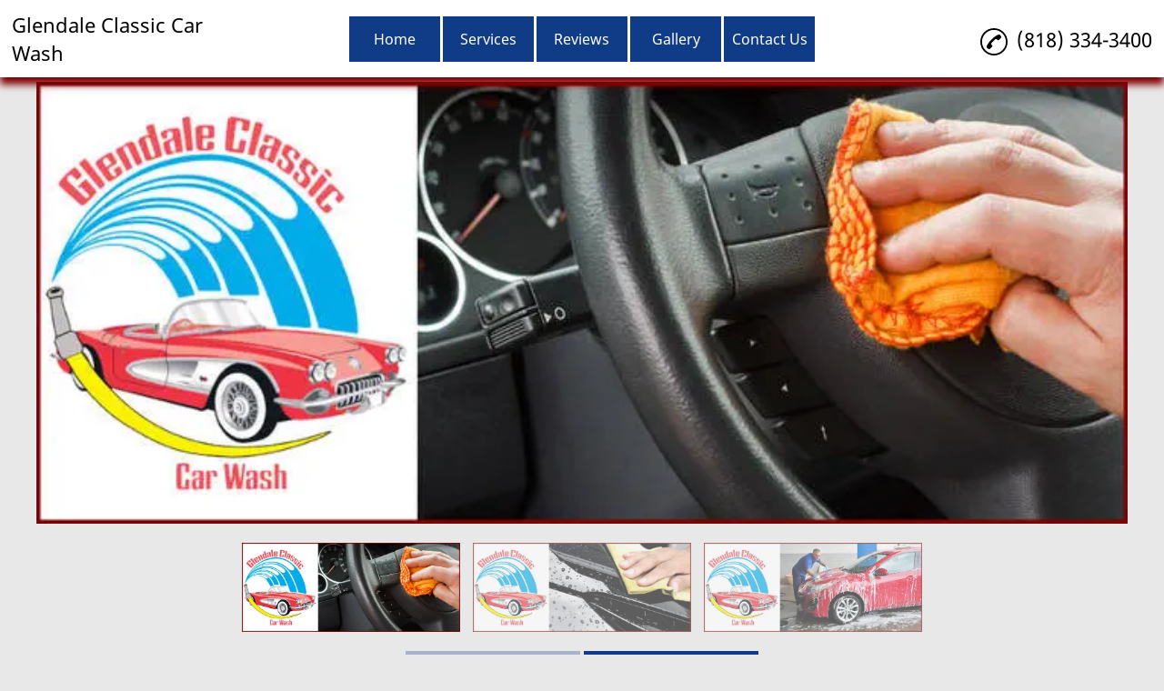

--- FILE ---
content_type: text/html; charset=utf-8
request_url: https://www.glendalecarwash.com/gallery
body_size: 26238
content:
<!DOCTYPE html>
<html lang="en-US">
<head>
    <style>html{visibility: hidden;opacity:0;}</style>
    <meta name="viewport" content="initial-scale=1.0, width=device-width">
    <title>Gallery - Glendale Classic Car Wash</title>
    <meta name="Description" content="Glendale Classic Car Wash - ">
    <meta content="Custom Detail, Car Details, Hand Waxing, Full Detail, Car Detailing, Car Wash, Engine Wash, Hand Car Wash, Car Waxing, Eco Friendly, Exterior Car Detail, Car Polishing, Car Detail, Custom Wash" name="keywords">
    <link rel="shortcut icon" href="/favicon.ico">
    <link rel="preconnect" href="https://s3.amazonaws.com" crossorigin>
    <style id="critical-inline-css">
        #header-toggle-button {
    border: none;
    outline: 0;
}
#gallery-promo-image, .photo-container {
    vertical-align: middle;
}
#header-toggle-button, #gallery-promo-image {
    text-align: center;
}
#header-flex {
    height: 100%}
#logo-container {
    height: 100%;
    /* max-width: 25%;
    width: 25%} */
}
#header-nav-container {
    height: 100%;
    text-align: center;
}
#header-nav-list {
    height: 100%;
    list-style: none;
    margin-bottom: 0;
    margin-top: 0;
    padding-left: 0;
}
.header-nav-item {
    height: 4em;
    margin: .2em;
    /* border-radius: 4px; */
}
.header-nav-item a {
    height: 100%;
    text-decoration: none;
    width: 100%}
#service-nav-list {
    display: none;
    list-style: none;
    /* margin-left: -.68em;
    margin-right: -.68em; */
    opacity: 0;
    padding-left: 0;
    /* padding-top: .4em; */
    position: relative;
    visibility: hidden;
    /* border-radius: 4px; */
}
#service-nav-list li {
    /* margin-bottom: .5em;
    margin-left: .5em;
    margin-right: .5em;
    border-radius: 4px; */
}
#service-nav-list li a {
    height: 4em;
    width: 100%}
#header-phone-container {
    height: 100%;
    width: 25%;
    font-size: 140%;
    text-align: right;
}
#header-phone {
    margin-left: auto;
}
#header-phone-img, #header-phone-link, #header-phone-text, .value-listing a {
    text-decoration: none;
}
#header-phone-text {
    white-space: nowrap;
}
#header, #header-toggle-button {
    box-shadow: rgba(0, 0, 0, .4) 0 8px 8px;
}
body, html {
    margin: 0;
    overflow-x: hidden;
    padding: 0;
    width: 100%}
body {
    font-size: 100%;
    width: 100%}
#header {
    height: 120px;
    left: 0;
    position: fixed;
    right: 0;
    top: 0;
    width: 100%;
    z-index: 1;
}
#logo {
    max-width: 80%}
#logo a {
    text-decoration: none;
}
#logo img {
    border: 0;
    height: 70px;
    max-height: 100%;
    max-width: 100%;
    width: 300px;
}
#header-phone-img {
    margin-right: 5px;
}
#header-phone-img svg {
    border: 0;
    height: 30px;
    vertical-align: middle;
    width: 30px;
}
#photo-gallery {
    max-height: 300px;
}
#header-toggle-button {
    margin-left: auto;
    margin-right: auto;
    height: 2.5em;
    line-height: 3em;
    margin-top: -.2em;
    width: 4em;
    border-radius: 4px;
}
#header-toggle-wrapper {
    display: none;
}
#header-spacer {
    width: 100%}
#promo-image {
    /* min-height: 400px; */
}
#gallery-promo-image img {
    border: 0;
    height: auto;
    /* max-height: 450px; */
    /* max-width: 100%; */
    width: 1200px;
}
#photo-gallery, #promo-nav {
    margin-top: 1em;
}
#photo-gallery, #promo-nav, #value-list {
    text-align: center;
}
.promo-container {
    display: none;
    width: 100%}
.promo-container.activepic {
    display: block;
}
.promo-container img, .promo-container.activepic img {
    height: 100%;
    width: 100%}
#promo-nav {
    margin-left: auto;
    margin-right: auto;
    width: 30em;
}
.nav-btn, .photo-container {
    display: inline-block;
    zoom: 1;
}
.nav-btn {
    -webkit-user-select: none;
    height: 4em;
    line-height: 5em;
    width: 40%}
.nav-btn svg {
    height: 30px;
    width: 30px;
}
.photo-container {
    margin-left: .3em;
    margin-right: .3em;
    max-width: 15em;
    max-height: 15em;
    text-align: center;
    display: none;
}
.photo-container.activepic, .photo-container.visible {
    display: inline-block;
}
#promo-left {
    opacity: .3;
}
.photo-container.activepic img, .photo-container.visible img {
    height: auto;
    max-height: 15em;
    max-width: 15em;
    opacity: .6;
    width: auto;
}
.photo-container.activepic img {
    opacity: 1;
}
#value-list {
    padding-bottom: 1em;
    padding-top: 1em;
}
.value-listing {
    display: inline-block;
    zoom: 1;
}
.transition {
    transition: top .1s ease-out;
    -webkit-transition: top .1s ease-out;
}
@media screen and (max-width:1200px) {
    #gallery-promo-image img {
        width: 100%;
    }
}
@media screen and (max-width:639px) {
    #header-phone-container, #logo-container {
    width: 100%}
#logo-container {
    height: 30%;
    max-width: 100%}
#header-nav-container {
    height: 30%;
    margin-bottom: 0;
    margin-top: 0;
}
#header-nav-list {
    margin-bottom: 0;
    margin-top: 0;
}
.header-nav-item {
    margin: .04em;
}
#header-phone-container {
    height: 30%;
    font-size: 140%;
    margin-left: auto;
    margin-right: auto;
    text-align: center;
}
#logo, #logo img {
    text-align: center;
}
#header-toggle-button {
    margin-top: -.4em;
}
#photo-gallery {
    display: none;
}
#promo-nav {
    width: 100%}
#value-list {
    margin-bottom: -4em;
}
#header {
    height: 220px;
}
#header-spacer {
    margin-top: 255px;
}
#gallery-promo-image {
    z-index: 1;
    /* min-height: 8em; */
}
}
@media screen and (max-width:850px) and (min-width:640px) {
    #header-phone-container {
    font-size: 120%;
    margin-right: .2em;
}
#header-phone-img svg {
    height: 25px;
    width: 25px;
}
.header-nav-item {
    margin: .04em;
}
#header-spacer {
    margin-top: 190px;
}
#promo-image {
    /* min-height: 12.5em; */
}
}
@media screen and (max-width:320px) {
    #promo-image {
    /* min-height: 4.7em; */
}
}

        /* Color editing hook CSS */

body {
    color: #000000;
    background-color: #e8e8e8;
    font-family: 'Noto Sans', 'sans-serif'
}
a {
    color: #000000;
}

#header{
    background-color: #FFFFFF;
    /* background-color: #ffffff; */
}

#header,
#header-toggle-button {
    box-shadow: 0 8px 8px #7f0103;
}

/* #more-list,
#service-nav-list {
    background-color: #FFFFFF
} */
.header-custom-button{
    
    
}

.header-custom-button:hover {
    
    
}

#logo a {
    color: #000000
}
.service-container a {
    color: #000000
}

.social-media-element svg path {
    
        fill: #000000;
    
}

.left-arrow-partner svg path {
    fill: #000000
}

.right-arrow-partner svg path {
    fill: #000000
}

.line1, .line2, .line3 {
    background-color: #000000;
}

#logo img {
    background-color: #FFFFFF
}

#header-phone-img svg path {
    fill: #000000
}

#header-phone-text {
    color: #000000
}

#forwarding-url a{
    color: #000000;
}

#header-more-btn {
    display: 
}

/* .header-active-item {
    background-color: #103b86;
} */

.header-menu-button,
.header-nav-item,
.more-item div {
    background-color: #103b86;
    /* border-bottom: 3px solid #103b86; */
}

.service-nav-item {
    
        background-color: #103b86;
    
}

.service-nav-item a{
    
        color: #ffffff;
    
}

/* .header-active-item a {
    color: #ffffff;
} */

.header-menu-button a,
.header-nav-item a,
.more-link {
    color: #ffffff;
}

.header-item-item:active,
.header-item-item:hover {
    background-color: #7f0103;
    border-bottom: 3px solid #7f0103
}

.header-menu-field:focus .header-menu-button,
.header-menu-button:focus,
.header-menu-button:hover,
.header-nav-item:active,
.header-nav-item:hover,
.more-item:focus div,
.more-item:hover div {
    background-color: #7f0103;
    border-bottom: 3px solid #7f0103
}

.service-nav-item:active,
.service-nav-item:hover {
    
    background-color: #7f0103;
    border-bottom: 3px solid #7f0103
    
}

/* #more-list,
#service-nav-list {
    border: 1px solid #7f0103;
    border-top: none
} */

.service-line {
    color: #7f0103;
}

td {
    /* border-bottom: 1px solid #7f0103;
    border-top: 1px solid #7f0103; */
}

.item-section-left, .item-section-right {
    /* border: 1px solid;
    border-color: #7f0103; */
}

.header-menu-field:focus .header-menu-button a,
.header-menu-button:focus a,
.header-menu-button:hover a,
.header-nav-item:active > a,
.header-nav-item:hover > a,
.more-item:focus a,
.more-item:hover a,
.more-link:hover {
    color: #ffffff
}

.service-nav-item:active > a,
.service-nav-item:hover > a {
    
    color: #ffffff
    
}

#header-toggle-button {
    background-color: #e8e8e8;
    color: #000000
}

#header-spacer {
    background-color: #e8e8e8;
}

.active {
    background-color: #103b86;
    color: #000000!important;
}

.active:hover {
    background-color: #7f0103;
    color: #000000!important;
}

#homeButton .homeNonActive {
    background-color: #103b86;
    color: #ffffff!important;
}

#homeButton .homeNonActive:hover {
    background-color: #7f0103;
    color: #ffffff!important;
}

#header-nav-list li .active:hover {
    background-color: #7f0103;
    color: #ffffff!important;
}

#header-nav-list li .active {
    background-color: #103b86;
    color: #ffffff!important;
}

#service-nav-button {
    background-color: #103b86;
    color: #ffffff!important;
}

.smallmenulist {
    
    background-color: #FFFFFF;
    
    padding-left: 0px;
}

#small-menulist > li:hover {
    
}

.smallmenuitems {
    
    color: #000000;
    
    /* border-bottom: 2px solid #7f0103; */
}

.smallmenuitems:hover {
    
}

.smallmenulist > li {
    border-bottom: 2px solid #7f0103;
}

#service-nav-button.active {
    background-color: #103b86;
    color: #000000!important;
}

.promo-title {
    color: #000000
}

#promo-image,
.promo-image,
#promo-image img,
.promo-image img {
    background-color: #e8e8e8
}

.page-content-bg {
    background-color: #e8e8e8
}

.page-content-fg {
    background-color: #e8e8e8
}

#learn-more-button,
.addedButton,
.review-more-btn,
.review-hide-btn {
    background-color: #103b86;
    border: 1px solid #103b86
}

#learn-more-button a,
.addedButton a,
.review-more-btn,
.review-hide-btn  {
    color: #ffffff
}

#learn-more-button:hover,
.addedButton:hover,
.review-more-btn:focus,
.review-more-btn:hover,
.review-hide-btn:focus,
.review-hide-btn:hover   {
    background-color: #7f0103;
    border: 1px solid #7f0103
}

#learn-more-button:hover a,
.addedButton:hover a,
.review-more-btn:focus,
.review-more-btn:hover,
.review-hide-btn:focus,
.review-hide-btn:hover {
    color: #ffffff
}

.review-list-item {
    /* border-left: 1px solid #000000 */
}

.review-cover {
    background: -moz-linear-gradient(top,  rgba(0,0,0,0) 0%, #e8e8e8 35%, #e8e8e8 100%);
    background: -webkit-linear-gradient(top,  rgba(0,0,0,0) 0%, #e8e8e8 35%, #e8e8e8 100%);
    background: linear-gradient(to bottom,  rgba(0,0,0,0) 0%, #e8e8e8 35%, #e8e8e8 100%);
    filter: progid:DXImageTransform.Microsoft.gradient( startColorstr='#00000000', endColorstr='#e8e8e8',GradientType=0 )
}

/* .review-hide-btn {
    background: -moz-linear-gradient(top,  rgba(0,0,0,0) 0%, #e8e8e8 35%, #e8e8e8 100%);
    background: -webkit-linear-gradient(top,  rgba(0,0,0,0) 0%, #e8e8e8 35%, #e8e8e8 100%);
    background: linear-gradient(to bottom,  rgba(0,0,0,0) 0%, #e8e8e8 35%, #e8e8e8 100%);
    filter: progid:DXImageTransform.Microsoft.gradient( startColorstr='#00000000', endColorstr='#e8e8e8',GradientType=0 )
} */

#proud-image img {
    background-color: #e8e8e8
}

#map-wrapper-bg {
    background-color: #e8e8e8
}

#map {
    background-color: #e8e8e8
}

#gallery-spacer {
    background-color: #e8e8e8
}

.nav-btn {
    background-color: #103b86;
    border-bottom: 3px solid #103b86;
    border-left: 1px solid #103b86;
    border-right: 1px solid #103b86;
    border-top: 1px solid #103b86;
    color: #ffffff
}

.nav-btn svg path {
    fill: #ffffff
}

.nav-btn:active {
    background-color: #7f0103;
    border-bottom: 3px solid #7f0103;
    border-left: 1px solid #7f0103;
    border-right: 1px solid #7f0103;
    border-top: 1px solid #7f0103;
    color: #ffffff
}

.nav-btn:active svg path {
    fill: #ffffff
}

.nav-btn.disabled:active {
    background-color: #103b86;
    border-bottom: 3px solid #103b86;
    border-left: 1px solid #103b86;
    border-right: 1px solid #103b86;
    border-top: 1px solid #103b86;
    color: #ffffff
}

.nav-btn.disabled:active svg path {
    fill: #ffffff
}

#introduction-bg {
    background-color: #e8e8e8
}

#introduction-fg {
    background-color: #e8e8e8
}

.value-listing a {
    color: #000000
}

#footer-copyright {
    
    background-color: #e8e8e8;
    color: #000000;
    
}

#footer-background {
    background-color: #7f0103
}

#footer-wrapper {
    color: #ffffff
}

#footer-address-loc {
    color: #ffffff
}

#footer-phone-img svg path {
    fill: #ffffff
}

#footer-phone-text {
    color: #ffffff
}

.footer-social-media svg path {
    fill: #ffffff
}
        #header-flex {
    align-items: center;
    display: flex;
    flex-flow: row wrap;
    height: 100%;
    justify-content: center
}

#logo-container {
    align-items: center;
    display: flex;
    height: 100%;
    /* max-width: 25%; */
    order: 1;
    width: 25%
}

#header-nav-container {
    height: 100%;
    order: 2;
    text-align: center;
    width: 48%;
}

#header-nav-list {
    align-items: center;
    display: flex;
    flex-flow: row;
    height: 100%;
    justify-content: center;
    list-style: none;
    margin-bottom: 0;
    margin-top: 0;
    padding-left: 0
}

.header-nav-item {
    /* border-radius: 4px; */
    /* flex: 1; */
    height: 4em;
    margin: .2em
}

.header-nav-item a {
    align-items: center;
    display: flex;
    height: 100%;
    justify-content: center;
    text-decoration: none;
    width: 100%
}

.social-media-container {
    display: flex;
    flex-flow: row wrap;
    align-items: center;
    justify-content: center
}

#service-nav-list li a {
    align-items: center;
    display: flex;
    height: 4em;
    justify-content: center;
    width: 100%
}

#header-phone-container {
    align-items: center;
    display: flex;
    height: 100%;
    justify-content: right;
    order: 3;
    width: 25%
}

#footer-phone-link,
#header-phone-link {
    display: inline-flex;
    flex-flow: row nowrap;
    text-decoration: none
}

#services-wrapper {
    align-items: center;
    display: flex;
    flex-flow: row wrap;
    /* justify-content: space-evenly; */
    margin-left: auto;
    margin-right: auto;
    width: 80%;
    /* background-color: darkcyan; */
}

.service-container {
    display: flex;
    flex-basis: 33.3%;
    text-align: center;
    /* background-color: darkolivegreen; */
    justify-content: flex-start;
    align-content: flex-end;
}

.service-text-wrapper>a {
    display: flex;
    flex-direction: column;
    justify-content: flex-start;
    align-items: flex-start;
    /* background-color: darkgray; */
}

.service-text-wrapper>a>picture>img {
    max-width: 100%;
    object-fit: cover;
    /* background-color: darkgoldenrod; */
}

@media screen and (max-width:980px) {
    #header-nav-container {
        /* width: 20%; */
    }
}

@media screen and (max-width:639px) {
    #header-flex {
        display: flex;
        flex-flow: column nowrap
    }

    #header-phone-container,
    #logo-container {
        width: 100%
    }

    #logo-container {
        align-items: center;
        height: 30%;
        justify-content: center;
        max-width: 100%;
        order: 1
    }

    #header-nav-container {
        height: 30%;
        margin-bottom: 0;
        margin-top: 0;
        order: 3
    }

    #header-nav-list {
        margin-bottom: 0;
        margin-top: 0
    }

    #header-phone-container {
        align-items: center;
        height: 30%;
        justify-content: center;
        order: 2
    }

    #header-phone {
        margin-left: unset
    }

    #services-wrapper {
        flex-flow: column;
    }
}

@media screen and (min-width:640px) and (max-width:850px) {
    #services-wrapper {
        flex-flow: column;
    }
}

@media screen and (max-width: 639px) {
    #business-logo-name {
        width: 100%;
        position: absolute;
    }
}
        #header-toggle-button,
a:active,
a:focus {
    -moz-outline-style: none;
    outline-style: none;
    border: none;
    outline: 0
}

a {
    text-decoration: none;
    color: inherit;
    /* min-height: 50px; */
}

li {
    min-height: 50px;
}

#footer-phone-text span,
#header-phone-text span,
#map-loading,
#promo-image,
#proud-image,
.form-container,
.photo-container,
.promo-image {
    vertical-align: middle
}

#header-toggle-button,
#more-list,
#promo-image,
.header-menu-button {
    text-align: center
}

#header-flex {
    align-items: center;
    display: flex;
    flex-flow: row wrap;
    height: 100%;
    justify-content: center
}

#logo-container {
    align-items: center;
    display: flex;
    height: 100%;
    /* max-width: 25%; */
    order: 1;
    width: 25%;
    outline: none;
}

#header-nav-container {
    height: 100%;
    order: 2;
    text-align: center;
    width: 48%;
    z-index: 1;
}

#header-nav-list {
    align-items: center;
    display: flex;
    flex-flow: row;
    height: 100%;
    justify-content: center;
    list-style: none;
    margin-bottom: 0;
    margin-top: 0;
    padding-left: 0
}

#header-custom-button {
    margin-bottom: 10px;
}

.header-custom-button{
    padding: 5px;
    text-decoration: none;
}

#header-custom-button > p{
    margin: 0;
}

.header-custom-button:hover {
    cursor: pointer;
}

#small-header-button-wrapper {
    display: none;
}

#header-nav-list li {
    height: 50px;
}

#header-nav-list li a {
    height: 50px;
}

#homeButton .homeNonActive,
#homeButton .active,
#homeButton {
    /* border-radius: 4px; */
    /* flex: 1; */
    flex-basis: 100px;
    min-width: 100px;
}

/* .active {
    border-radius: 4px;
    flex: 1;
    height: 4em;
    margin: .2em
} */

.header-active-item {
    /* border-radius: 4px; */
    /* flex: 1; */
    height: 4em;
    margin: .1em;
    flex-basis: 100px;
}

#service-nav-button {
    /* border-radius: 4px; */
    /* flex: 1; */
    flex-basis: 100px;
    margin: .1em;
    min-width: 100px;
}

.header-nav-item {
    /* border-radius: 4px; */
    /* flex: 1; */
    flex-basis: 100px;
    height: 4em;
    margin: .1em
}

#homeButton .homeNonActive,
#homeButton .active,
#homeButton {
    align-items: center;
    display: flex;
    justify-content: center;
    text-decoration: none;
    margin: .1em;
    /* width: 100%; */
}

.header-active-item a {
    align-items: center;
    display: flex;
    height: 100%;
    justify-content: center;
    text-decoration: none;
    width: 100%
}

#service-nav-button a {
    align-items: center;
    display: flex;
    height: 100%;
    justify-content: center;
    text-decoration: none;
}

.header-nav-item a {
    align-items: center;
    display: flex;
    height: 100%;
    justify-content: center;
    text-decoration: none;
    width: 100%
}

.landing-heading {
    font-size: 26px;
    font-weight: 400;
}

#service-nav-list {
    /* border-radius: 4px; */
    display: none;
    list-style: none;
    /* margin-left: -.68em;
    margin-right: -.68em; */
    /* padding-bottom: .2em; */
    opacity: 0;
    padding-left: 0;
    /* padding-top: .4em; */
    position: relative;
    visibility: hidden;
    /* width: 11em; */
}

#service-nav-list:active,
#service-nav-list:focus,
#service-nav-list:hover,
.header-active-item:active>#service-nav-list,
.header-active-item:hover>#service-nav-list
#service-nav-button:active>#service-nav-list,
#service-nav-button:hover>#service-nav-list,
.header-nav-item:active>#service-nav-list,
.header-nav-item:hover>#service-nav-list {
    visibility: visible;
    opacity: 1;
    display: flex;
    flex-direction: column;
    justify-content: center;
    /* padding-left: .7em; */
}

.social-media-container {
    display: flex;
    flex-flow: row wrap;
    align-items: center;
    justify-content: center
}

.social-media-element svg{
    height: 40px;
    margin-bottom: 1em;
    margin-left: 15px;
    margin-right: 15px;
    margin-top: 1em;
    width: 40px
}

#service-nav-list li {
    /*border-radius: 4px;
    margin-bottom: .5em;
    margin-left: .5em;
    margin-right: .5em */
    display: flex;
    justify-content: center;
    align-items: center;
    padding-top: 10px;
    padding-bottom: 10px;
    padding-left: 5px;
    padding-right: 5px;
    height: unset;
    word-wrap: anywhere;
}

#service-nav-list li a {
    align-items: center;
    display: flex;
    height: unset;
    justify-content: center;
    width: 100%;
    word-break: break-word;
}

#header-phone-container {
    align-items: flex-end;
    display: flex;
    height: 100%;
    justify-content: center;
    order: 3;
    width: 25%
}

#value-list {
    display: flex;
    justify-content: center;
    align-items: center;
    flex-wrap: wrap;
}

.value-listing {
    display: flex;
    justify-content: center;
    align-items: center;
    padding: 5px;
}

#forwarding-url {
    margin-left: auto;
    margin-bottom: 10px;
    max-height: 40px;
    width: 100%;
}

#forwarding-url a{
    font-size: 18px;
    display: block;
    width: 100%;
    overflow-wrap: break-word;
}

#header-phone {
    display: flex;
    margin-top: 10px;
    max-height: 40px;
}

#header-phone-link {
    height: 40px;
}

#footer-phone-link,
#header-phone-link {
    display: inline-flex;
    flex-flow: row nowrap;
    text-decoration: none
}

#footer-phone-text,
#header-phone-text {
    white-space: nowrap
}

#footer-phone-img,
#footer-phone-text,
#header-phone-img,
#header-phone-text,
#learn-more-button a,
.addedButton a,
.header-menu-button a,
.more-link,
.promo-title,
.service-button a,
.value-listing a {
    text-decoration: none
}

#header,
#header-toggle-button {
    /* box-shadow: 0 8px 8px rgba(0, 0, 0, .4) */
}

.header-menu-button,
.nav-btn {
    -khtml-user-select: none;
    -webkit-touch-callout: none
}

body,
html {
    margin: 0;
    overflow-x: hidden;
    padding: 0;
    width: 100%
}

body {
    font-size: 100%;
    width: 100%
}

#header {
    height: 85px;
    left: 0;
    position: fixed;
    right: 0;
    top: 0;
    width: 100%;
    z-index: 1
}

#logo {
    display: flex;
    justify-content: center;
    align-items: center;
}

#logo a:active {
    outline: none;
}

#logo a {
    text-decoration: none;
    font-size: 140%;
    display: flex;
    justify-content: center;
    align-items: center;
}

#logo a picture {
    height: 100%;
    width: 100%;
    display: flex;
    justify-content: center;
    align-items: center;
}

#logo img {
    border: 0;
    height: 80px;
    width: auto;
}

#header-phone-container {
    font-size: 140%;
    text-align: right;
    display: flex;
    flex-direction: column;
}

#header-phone-img {
    margin-right: 5px
}

#header-phone-img img,
#header-phone-img svg {
    height: 30px;
    vertical-align: middle;
    width: 30px;
    margin-right: 5px;
}

#header-menu {
    margin-top: 1em;
    max-height: 120px;
    min-height: 60px;
    text-align: right
}

#photo-gallery {
    max-height: 300px
}

#header-menu-container {
    display: inline-block;
    margin-top: -1em
}

.header-menu-field {
    display: inline-block;
    height: 3em;
    width: 5em
}

.header-menu-button {
    margin-right: 4px;
    -moz-user-select: none;
    -ms-user-select: none;
    -webkit-user-select: none;
    user-select: none
}

#header-toggle-button,
#map-wrapper,
.more-item div {
    margin-left: auto;
    margin-right: auto
}

.header-menu-button a {
    display: block;
    font-weight: 500;
    padding-bottom: 6px;
    padding-top: 6px;
    text-align: center
}

#header-toggle-wrapper,
#more-list,
#page-spacer {
    display: none
}

#header-more-btn,
.form-container {
    display: inline-block
}

#more-list {
    border-bottom-left-radius: 4px;
    border-bottom-right-radius: 4px;
    margin: 0 auto;
    position: absolute;
    right: 2px;
    width: 8em
}

.more-item {
    padding-bottom: 3px;
    padding-top: 3px
}

.more-item div {
    height: 50%;
    padding-bottom: 6px;
    padding-top: 6px;
    width: 4.7em
}

#business-redirect-url {
    margin-right: 1em;
    margin-top: -1.5em;
    text-align: right
}

#header-toggle-button {
    border-radius: 4px;
    height: 2.5em;
    line-height: 3em;
    margin-top: -.2em;
    width: 4em
}

#header-spacer {
    margin-top: 90px;
    width: 100%
}

#services-wrapper {
    align-items: flex-end;
    display: flex;
    flex-flow: row wrap;
    /* justify-content: space-evenly; */
    justify-content: center;
    margin-left: auto;
    margin-right: auto;
    width: 80%
}

.service-container {
    flex-basis: 26%;
    text-align: center;
    max-width: 385px;
    min-width: 385px;
    padding-left: 45px;
    padding-right: 45px;
}

.service-text-wrapper {
    display: flex;
    justify-content: center;
    min-height: 150px;
    min-width: 150px
}

.service-text-wrapper>a {
    text-decoration: none
}

.service-text-wrapper>a>h1 {
    margin-bottom: 0;
    text-align: center;
    width: 100%;
    padding-bottom: 15px;
}

.service-text-wrapper>a>img {
    max-height: 300px;
    max-width: 300px
}

.service-line {
    margin-top: 75px;
    margin-bottom: 75px;
}

.service-line-bottom {
    margin-top: 75px;
    margin-bottom: 0px;
}

#map-wrapper-bg {
    height: 450px;
    width: 100%
}

#map-wrapper {
    height: 400px;
    margin-bottom: 4em;
    max-width: 100%
}

#map {
    height: 450px;
    z-index: 0
}

#map-loading {
    line-height: 450px;
    text-align: center
}

.video-figure {
    display: flex;
    justify-content: center;
    align-items: center;
    margin: 0;
    padding-top: 15px;
}

.video-figure > figure {
    display: flex;
    justify-content: center;
    align-items: center;
    width: 100%;
    margin: 0;
}

.video-figure > figure > iframe {
    width: 100%;
    height: 500px;
    margin: 0;
}

#proud-image,
.promo-image {
    z-index: 1
}

#promo-image,
#proud-image,
.promo-image {
    /* min-height: 400px */
}

.map-small {
    width: 1200px
}

.map-large {
    width: 100%
}

#page-spacer {
    height: 250px
}

.photo-container {
    margin-left: .3em;
    margin-right: .3em;
    max-width: 15em;
    max-height: 15em;
    text-align: center
}

#promo-image img {
    border: 0;
    height: auto;
    /* max-height: 450px; */
    max-width: 60%;
    width: auto
}

.page-content-bg {
    width: 100%
}

.page-content-bg.short {
    padding-top: 15px;
}

.page-content-fg {
    height: 100%;
    margin-left: auto;
    margin-right: auto;
    width: 70%
}

.page-content-fg.full {
    width: 100%
}

.text-content.negative {
    margin-top: -1em
}

#photo-gallery,
#promo-nav {
    margin-top: 1em
}

.text-content.left {
    text-align: left
}

.text-content.center {
    text-align: center
}

.text-content.right {
    text-align: right
}

.text-content h2 {
    font-size: 250%
}

.home-text {
    font-size: 20px;
    text-align: justify;
    font-weight: 100;
    line-height: 1.5;
}

.home-text a img {
    height: 100%;
    width: auto;
    max-width: 70%;
    object-fit: contain;
}

.home-text img {
    /* height: 100%; */
    width: auto;
    max-width: 70%;
    object-fit: contain;
}

.home-text ul {
    text-align: left;
}

#text-content p {
    text-align: justify
}

.text-eighty {
    margin-left: auto;
    margin-right: auto;
    text-align: center;
    width: 80%
}

#contact-title {
    font-weight: 800;
    text-align: center
}

#form-wrapper {
    text-align: center;
    /* height: 10em */
}

.form-container {
    /* height: 10em; */
    margin-left: 5px;
    margin-right: 5px;
    zoom: 1
}

#footer-wrapper,
#learn-more-button,
.addedButton {
    margin-left: auto;
    margin-right: auto
}

#form-section-1 input {
    box-sizing: border-box;
    height: 28px;
    padding: 4px;
    width: 215px
}

.form-align {
    text-align: left
}

#footer-hours {
    margin-left: 1em;
}

#footer-section-list {
    display: flex;
    flex-wrap: wrap;
    /* flex: 1;
    justify-content: center; */
    justify-content: center;
    align-items: center;
    text-align: left;
}

.footer-business-wrapper {
    display: flex;
    flex-direction: column;
    justify-content: left;
}

#footer-copyright {
    flex-direction: column;
    min-width: 100%;
    overflow: hidden;
}

#footer-copyright p {
    margin: 0;
    padding-top: 2px;
    padding-bottom: 2px;
}

#footer-copyright,
#footer-hours table thead,
#learn-more-button a,
.addedButton a,
#photo-gallery,
#promo-nav,
#proud-image,
#value-list,
.promo-image,
.promo-title {
    text-align: center
}

#form-message {
    height: 120px;
    resize: none;
    width: 280px
}

#form-verify,
#review-form-verify {
    height: 78px;
    width: 304px;
    margin-bottom: .7em;
    margin-top: 1.3em
}

#form-submit {
    height: 2em;
    width: 6em;
    margin-right: 100%
}

.intro-image {
    display: flex;
    justify-content: center;
    align-items: center;
    margin: 0px;
    margin-bottom: 5px;
}

.intro-image > picture {
    width: 100%;
}

.intro-image > picture > img {
    width: 100%;
}

#proud-image img {
    border: 0;
    height: auto;
    width: 70%;
    padding-top: 15px;
}
.promo-image img {
    border: 0;
    height: auto;
    max-height: 400px;
    max-width: 100%;
    width: auto
}

#footer-keys {
    max-height: 110px;
    overflow: hidden;
    text-overflow: ellipsis
}

@-moz-document url-prefix() {
    #form-message {
        height: 124px
    }

    #form-verify {
        margin-top: 1.45em
    }
}

#header-more-btn:focus #more-list,
#header-more-btn:hover #more-list {
    display: block
}

@keyframes fade-in {
    0% {
        display: none;
        opacity: 0
    }

    1% {
        display: block;
        opacity: 0
    }

    to {
        opacity: 1
    }
}

.promo-container {
    display: none;
    width: 100%
}

.promo-container.activepic {
    display: block;
    animation: fade-in .3s ease-in-out
}

.promo-container img,
.promo-container.activepic img {
    height: 100%;
    width: 100%
}

#promo-nav {
    margin-left: auto;
    margin-right: auto;
    width: 30em
}

.nav-btn,
.photo-container {
    display: inline-block;
    zoom: 1
}

.nav-btn {
    -moz-user-select: none;
    -ms-user-select: none;
    -webkit-user-select: none;
    height: 4em;
    line-height: 5em;
    user-select: none;
    width: 40%
}

.nav-btn svg {
    height: 30px;
    width: 30px
}

.photo-container {
    display: none
}

.photo-container.activepic,
.photo-container.visible {
    display: inline-block
}

#promo-left {
    opacity: .3
}

.photo-container.activepic img,
.photo-container.visible img {
    height: auto;
    max-height: 15em;
    max-width: 15em;
    opacity: .6;
    width: auto
}

.photo-container.activepic img,
.photo-container:focus img,
.photo-container:hover img {
    opacity: 1
}

#footer-phone-link:hover,
#header-phone-link:hover,
.footer-social-media img:hover,
.footer-social-media svg:hover,
.service-text-wrapper>a:hover img,
.social-media-element img:hover,
.social-media-element svg:hover,
.value-listing:hover a {
    opacity: .65
}

#learn-more-button
{
    border-radius: 4px;
    display: block;
    height: 60px;
    margin-bottom: 1em;
    margin-top: 1em;
    width: 200px
}

.addedButton {
    border-radius: 4px;
    display: block;
    margin-bottom: 2em;
    margin-top: 2em;
    width: 200px;
}

#learn-more-button a {
    display: block;
    font-size: 120%;
    font-weight: 400;
    height: 100%;
    line-height: 60px;
    width: 100%
}

.addedButton a {
    display: flex;
    justify-content: center;
    align-items: center;
    font-weight: 400;
    height: 100%;
    line-height: normal;
    width: 100%;
    padding-top: 10px;
    padding-bottom: 10px;
}

#header-nav-list>li:focus>a,
#header-nav-list>li:hover>a,
#learn-more-button:focus a,
.addedButton:focus a,
#learn-more-button:hover a,
.addedButton:hover a,
.service-nav-item:focus>a,
.service-nav-item:hover>a {
    /* font-weight: 900 */
}

.service-nav-item {
    width: 150px;
}

#service-nav-list {
    align-items: center;
}

#footer-phone-text span {
    vertical-align: middle
}

#footer-hours table,
#footer-social,
.footer-payment-method {
    margin-top: 1em
}

#footer-payment-title {
    text-align: center;
}

#review-container {
    display: flex;
    justify-content: center;
    flex-flow: row nowrap;
    margin-left: auto;
    margin-right: auto;
    width: 95%;
}

#review-form-wrapper {
    width: 40%
}

#review-form-container {
    margin-left: auto;
    margin-right: auto
}

#form-wrapper,
#value-list {
    padding-bottom: 1em;
    padding-top: 1em
}

#review-form-top {
    display: flex;
    flex-flow: row;
    justify-content: space-between
}

.review-form-column {
    display: flex;
    flex-flow: column;
    width: 50%
}

#review-form-name {
    width: 95%
}

#review-form-star-rating-label {
    text-align: right
}

#review-form-star-rating {
    display: flex;
    justify-content: flex-end
}

#review-form-star-rating input {
    -moz-appearance: none;
    -webkit-appearance: none;
    appearance: none;
    margin: 0;
    padding: 0
}

.gold-star,
.grey-star {
    height: 1.5em;
    width: 1.5em
}

#review-form-star5-label {
    order: 5
}

#review-form-star4-label {
    order: 4
}

#review-form-star3-label {
    order: 3
}

#review-form-star2-label {
    order: 2
}

#review-form-star1-label {
    order: 1
}

.review-form-star-rating-label {
    cursor: pointer
}

.review-form-star-rating-label>.gold-star {
    display: none
}

.review-form-star-rating-input:checked~.review-form-star-rating-label .gold-star,
.review-form-star-rating-input:focus~.review-form-star-rating-label .gold-star,
.review-form-star-rating-label:hover .gold-star,
.review-form-star-rating-label:hover~.review-form-star-rating-label .gold-star {
    display: block
}

.review-form-star-rating-input:checked~.review-form-star-rating-label .grey-star,
.review-form-star-rating-input:focus~.review-form-star-rating-label .grey-star,
.review-form-star-rating-label:hover .grey-star,
.review-form-star-rating-label:hover~.review-form-star-rating-label .grey-star {
    display: none
}

.review-form-star-rating-input,
.review-form-star-rating-label {
    outline: 0
}

.star-label {
    -khtml-user-select: none;
    -moz-user-select: none;
    -ms-user-select: none;
    -webkit-touch-callout: none;
    -webkit-user-select: none;
    user-select: none
}

#review-form-message {
    height: 15em;
    resize: none;
    width: 100%
}

#review-form-message-counter {
    display: flex;
    flex-flow: row nowrap
}

#review-form-verify {
    margin-left: auto;
    margin-right: auto
}

#review-form-submit {
    display: flex;
    margin-left: auto;
    margin-right: auto;
    width: 8em;
    height: 3.5em;
    justify-content: center;
    align-items: center
}

#review-list-container {
    width: 60%;
    min-height: 45vh;
}

#review-list {
    align-items: center;
    display: flex;
    flex-flow: column
}

.review-list-item {
    /* margin-bottom: 1em; */
    padding: 1em;
    width: 95%
}

.review-list-item.bottom {
    margin-bottom: 0
}

.review-top {
    align-items: center;
    display: flex;
    flex-flow: row;
    height: 6em;
    justify-content: space-between
}

.review-info {
    display: flex;
    flex-flow: column
}

.review-meta {
    align-items: center;
    display: inline-flex;
    flex-flow: row nowrap;
    justify-content: space-between
}

.review-rating {
    display: flex;
    flex-flow: row
}

.review-url .link-graphic {
    height: 1em;
    width: 1em
}

.review-rating .gold-star,
.review-rating .grey-star {
    display: none
}

.rating-1 .gold-1,
.rating-1 .grey-2,
.rating-1 .grey-3,
.rating-1 .grey-4,
.rating-1 .grey-5 {
    display: unset
}

.rating-2 .gold-1,
.rating-2 .gold-2,
.rating-2 .grey-3,
.rating-2 .grey-4,
.rating-2 .grey-5 {
    display: unset
}

.rating-3 .gold-1,
.rating-3 .gold-2,
.rating-3 .gold-3,
.rating-3 .grey-4,
.rating-3 .grey-5 {
    display: unset
}

.rating-4 .gold-1,
.rating-4 .gold-2,
.rating-4 .gold-3,
.rating-4 .gold-4,
.rating-4 .grey-5 {
    display: unset
}

.rating-5 .gold-1,
.rating-5 .gold-2,
.rating-5 .gold-3,
.rating-5 .gold-4,
.rating-5 .gold-5 {
    display: unset
}

.review-message {
    white-space: pre-line;
    max-height: 6em;
    overflow: hidden
}

.review-cover {
    display: none;
    height: 3em;
    justify-content: center;
    margin-top: -3em;
    position: relative;
    width: 100%
}
.review-hide-button {
    display: none;
    height: 3em;
    justify-content: center;
    margin-top: 1em;
    position: relative;
    width: 100%
}

.review-more-btn {
    border-radius: 4px;
    cursor: pointer;
    height: 2em;
    margin-top: auto;
    padding: .3em;
    text-align: center;
    text-decoration: none;
    width: 13em
}

.review-more-btn:focus,
.review-more-btn:hover,
.review-hide-btn:focus,
.review-hide-btn:hover   {
    font-weight: 900
}

#footer-wrapper {
    height: 100%;
    width: 100%
}

.footer-section.hours {
    min-width: 20%;
    /* flex: 1; */
}

.footer-section {
    display: flex;
    justify-content: center;
    align-items: center;
}

#footer-tags,
.footer-social-media
{
    display: inline-block
}

.value-listing {
    zoom: 1;
    height: 50px;
}

.value-listing > a {
    text-align: center;
    display: flex;
    justify-content: center;
    align-items: center;
}

#footer-background {
    min-height: 200px;
    padding-top: 2em;
    padding-bottom: 2em;
    padding-left: 1em;
    padding-right: 1em;
    /* width: 100% */
}

#footer-section-list {
    margin: 0 auto
}

.footer-section {
    width: 20%;
    zoom: 1
}

#footer-payment {
    display: flex;
    justify-content: center;
    align-items: center;
    flex-wrap: wrap;
}

#footer-business-name {
    font-weight: bold;
    font-size: 20px;
    margin: 0;
}

.footer-section.center {
    min-width: 55%;
    /* max-width: 55%; */
    margin-top: 1em;
    flex-direction: column;
    /* flex: 1; */
}

.footer-section > hr {
    width: 100%;
}

.footer-section.address {
    flex-direction: column;
    min-width: 20%;
    margin-right: 1em;
    /* flex:1; */
}

#footer-address p {
    margin-bottom: 0;
    margin-top: 0
}

#footer-address-title {
    font-weight: 700;
    padding-bottom: 1em
}

#footer-address-loc {
    width: 100%;
    margin: 0;
}

#bottom-info {
    display: flex;
    /* justify-content: space-evenly; */
    justify-content: center;
    align-items: flex-start;
    margin-bottom: 50px;
}

#locations-served-list {
    display: flex;
    justify-content: center;
    align-items: center;
    text-align: left;
    margin-left: 50px;
    margin-right: 50px;
    width: 25%;
}

#proud-reasons-list {
    display: flex;
    justify-content: center;
    align-items: center;
    text-align: left;
    margin-left: 50px;
    margin-right: 50px;
    width: 25%;
}

.google-review-button {
    text-align: center;
    width: 200px;
    height: 200px;
    cursor: pointer;
}

#locations-served-list div,
#proud-reasons-list div{
    display: inline-block;
    text-align: left;
}

.info-heading {
    font-size: 24px;
}

.bottom-info-list {
    font-size: 20px;
}

.bottom-info-list li {
    min-height:initial;
}

#locations-served-list ul,
#proud-reasons-list ul{
    list-style-type: disc;
    list-style-position: outside;
    margin-left: 1em;
    padding-left: 0px!important;
    /* list-style-position: inside; */
}

#footer-locations-served {
    text-align: center
}

#footer-locations-served div {
    display: inline-block;
    text-align: left
}

#footer-locations-served ol {
    list-style-type: none;
    padding: 0
}

#footer-phone-container {
    font-size: 140%;
    margin-bottom: 1em;
    margin-top: 1em
}

#footer-payment-title span,
#footer-social-title span {
    font-size: 150%;
    font-weight: 600;
    text-align: center
}

.footer-payment-method {
    display: inline-block;
    margin-bottom: 1em;
    zoom: 1
}

.footer-payment-method div {
    height: 27px;
    margin-left: 15px;
    margin-right: 15px;
    width: 40px
}

.footer-payment-method div img {
    border: 0;
    height: 100%;
    width: 100%
}

.footer-social-media img,
.footer-social-media svg {
    border: 0;
    height: 40px;
    margin-left: 15px;
    margin-right: 15px;
    width: 40px
}

.footer-social-media svg path {
    width: 100%;
    height: 100%
}

#footer-phone-img {
    margin-right: 5px
}

#footer-phone-img img,
#footer-phone-img svg {
    border: 0;
    height: 30px;
    vertical-align: middle;
    width: 30px
}

#footer-hours table {
    margin-left: auto;
    margin-right: auto;
    text-align: left
}

.transition {
    -webkit-transition: top .1s ease-out;
    -moz-transition: top .1s ease-out;
    -o-transition: top .1s ease-out;
    transition: top .1s ease-out
}

#header-item-1, #header-item-2,
#header-item-3, #header-item-4,
#header-item-5, #header-item-6,
#header-item-7, #header-item-8,
#header-item-9, #header-item-10 {
    width: 100px;
    height: 40px;
    display: flex;
    justify-content: center;
    align-items: center;
}

@media screen and (max-width:980px) {

    /* #header-flex {
        justify-content: space-between;
    } */

    #header-phone-container {
        width: 33%;
    }

    #logo-container {
        width: 33%;
    }

    .partner-image img{
        width: 100px;
        margin-left: 35px;
        margin-right: 35px;
    }
    #header-nav-list {
        display: none;
        width: 33%;
    }

    #header-nav-container {
        width: 33%;
    }

    #forwarding-url a{
        font-size: 16px;
    }

    #small-header-button-wrapper {
        display: flex;
        flex-direction: column;
        align-items: center;
        cursor: pointer;
    }

    .line1, .line2, .line3 {
        position:relative;
        display:block;
        margin-top:5px;
        width:25px;
        height:3px;
        opacity:1.0;
        border-radius:15%;
    }

    #toggle-small-header-button {
        margin-top: 35px;
    }

    .smallmenuitems {
        text-decoration: none;
        justify-content: center;
        font-size: 15px;
        width: 100%;
        height: 100%;
        display: flex;
        justify-content: center;
        align-items: center;
    }
    #small-menulist {
        /* display: none; */
        max-height: 0;
        align-items: center;
        position: relative;
        justify-content: flex-start;
        margin: 0;
        margin-top: 12px;
        min-width: 320px;
        transition: max-height 0.4s ease-out;
        /* height: 200px; */
        overflow: auto;
    }
    #small-menulist > li {
        width: 90%;
        justify-content: center;
        align-items: center;
        min-height: initial;
        height: auto;
        /* padding-top: 10px; */
        padding-bottom: 10px;
        margin-top: 10px;
        margin-bottom: 10px;
        margin-left: auto;
        margin-right: auto;
    }

    .smallmenulist > li {
        list-style: none;
        text-align: center;
    }
    ul.smallmenulist {
        /* min-width: 200px;
        max-width: 300px; */
    }

    .toggleStyle {
        display: flex!important;
        z-index: 1;
        transition: all .6s ease;
        flex-direction: column;
        justify-content: center;
    }

    .google-review-button {
        width: 200px;
        height: 200px;
    }

    #footer-section-list,
    #footer-sections
    {
        text-align: center
    }

    #footer-section,
    #header-toggle-wrapper,
    .footer-section{
        display: unset
    }

    #footer-social,
    .footer-section {
        margin-left: auto;
        margin-right: auto
    }

    #footer-section-list {
        margin: 0 auto;
        flex-direction: column;
    }

    .footer-section {
        font-size: 120%;
        width: 80%
    }

    #footer-tags,
    #page-spacer {
        display: none
    }

    #footer-phone-container {
        font-size: 140%;
        margin-bottom: 1em;
        margin-top: 1em
    }

    #footer-hours {
        font-size: 120%
    }

    #business-redirect-url {
        text-align: center;
        height: 1.5em;
        margin-top: -1em;
        overflow: hidden;
        text-overflow: ellipsis
    }

    #footer-section,
    #footer-social {
        margin-left: auto;
        margin-right: auto
    }

    #footer-background {
        /* margin-top: 5em; */
        min-height: 400px
    }

    #footer-sections {
        margin: 0 auto
    }

    #footer-section {
        width: 80%
    }

    #footer-address {
        position: relative;
        top: 1em
    }

    #footer-locations-served {
        margin-top: 2em
    }

    #phone-container-footer {
        font-size: 140%;
        margin-bottom: 1em;
        margin-top: 1em
    }

    #footer-hours,
    #footer-section {
        font-size: 120%
    }

    .footer-section.address {
        margin-right: auto;
        align-items: center;
    }

    .slideDown{
        animation-name: slideDown;
        -webkit-animation-name: slideDown;
        animation-duration: 1s;
        -webkit-animation-duration: 1s;
        animation-timing-function: ease;
        -webkit-animation-timing-function: ease;
        visibility: visible !important;
    }
    @keyframes slideDown {
        0% {
            opacity: 0;
            transform: translateY(0%);
        }
        100% {
            transform: translateY(0%);
        }
    }

}

@media screen and (max-width:800px) {

    .google-review-button {
        width: 150px;
        height: 150px;
    }

    #header-nav-list {
        display: none;
        width: 33%;
    }

    #header-nav-container {
        width: 33%;
    }
}

@media screen and (max-width: 700px) {

    #bottom-info {
        flex-wrap: wrap;
    }

    .google-review-button {
        height: 350px;
        width: 350px;
        order: 3;
    }

    #proud-reasons-list {
        width: 25%;
        order: 1;
    }

    #locations-served-list {
        width: 25%;
        order: 2;
    }
}

@media screen and (max-width:639px) {
    #header-flex {
        display: flex;
        flex-flow: column nowrap
    }

    #toggle-small-header-button {
        margin-top: 0px;
        padding-bottom: 10px;
        padding-top: 10px;
        max-height: 55px;
        /* flex: 1; */
    }

    .home-text {
        text-align: left;
    }

    #header-phone-container
    {
        width: 100%;
        flex: 2;
        max-height: 70px;
    }

    #forwarding-url {
        margin-left: 0;
    }

    #logo-container {
        /* display: none; */
        flex: 2;
        max-height: 55px;
        width: 100%;
    }

    #logo img {
        padding-top: 5px;
        height: 50px;
        width: auto;
    }

    #header-nav-container {
        height: 30%;
        margin-bottom: 0;
        margin-top: 0;
        order: 3;
    }

    #header-nav-list {
        margin-bottom: 0;
        margin-top: 0
    }

    .header-active-item {
        margin: .04em
    }

    #service-nav-button {
        margin: .04em
    }
    .header-nav-item {
        margin: .04em
    }

    #header-phone-container {
        align-items: center;
        height: auto;
        justify-content: center;
        order: 2
    }

    #header-phone {
        margin-left: unset;
        margin-top: 0px;
    }

    #forwarding-url {
        margin-bottom: 0px;
    }

    #footer-section-list,
    #footer-sections,
    #form-wrapper,
    #logo,
    #logo div,
    #logo img,
    .form-align {
        text-align: center
    }

    #footer-section,
    #header-toggle-wrapper,
    .footer-section,
    .form-container {
        display: unset
    }

    #header-toggle-button {
        margin-top: -.4em
    }

    #services-wrapper {
        flex-flow: column;
        align-items: center;
    }

    .text-content h2 {
        font-size: 150%
    }

    #footer-social,
    #form-submit,
    #form-verify,
    .footer-section {
        margin-left: auto;
        margin-right: auto
    }

    #photo-gallery {
        display: none
    }

    #promo-nav {
        width: 100%
    }

    #form-wrapper {
        height: auto
    }

    #form-section-1 input {
        height: 3em;
        width: 80%
    }

    #form-message {
        height: 200px;
        width: 80%
    }

    #form-submit {
        width: 90%
    }

    #review-container {
        flex-flow: column
    }

    #review-list-container {
        width: unset
    }

    #review-form-wrapper {
        width: unset
    }

    #review-form-verify {
        display: flex;
        justify-content: center;
        margin-left: none;
        margin-right: none;
        width: 80%
    }

    .review-list-item {
        width: 90%
    }

    #value-list {
        margin-bottom: -4em
    }

    #footer-section-list {
        margin: 0 auto
    }

    .footer-section {
        font-size: 120%;
        width: 80%
    }

    #footer-tags,
    #page-spacer {
        display: none
    }

    #footer-phone-container {
        font-size: 140%;
        margin-bottom: 1em;
        margin-top: 1em
    }

    #footer-hours {
        font-size: 120%
    }

    #header {
        height: 180px
    }

    #business-redirect-url {
        text-align: center;
        height: 1.5em;
        margin-top: -1em;
        overflow: hidden;
        text-overflow: ellipsis
    }

    #header-phone-container {
        font-size: 140%
    }

    #header-menu,
    #header-phone-container {
        margin-left: auto;
        margin-right: auto;
        text-align: center
    }

    #header-menu {
        margin-top: 1.2em
    }

    .header-menu-field {
        width: 4em
    }

    .header-menu-button {
        margin-right: 1px
    }

    #footer-section,
    #footer-social,
    #header-more-btn {
        margin-left: auto;
        margin-right: auto
    }

    #header-more-btn {
        display: block;
        margin-top: -.6em;
        width: 4em
    }

    #more-list {
        left: 0;
        right: 0;
        width: 6em
    }

    .more-item div {
        width: 4em
    }

    #header-spacer {
        margin-top: 185px;
    }

    #promo-image {
        z-index: 1
    }

    #promo-image,
    #proud-image,
    .promo-image {
        /* min-height: 8em */
    }

    #footer-background {
        margin-top: 5em;
        min-height: 400px
    }

    #footer-sections {
        margin: 0 auto
    }

    #footer-section {
        width: 80%
    }

    #footer-address {
        position: relative;
        top: 1em
    }

    #footer-locations-served {
        margin-top: 2em
    }

    #phone-container-footer {
        font-size: 140%;
        margin-bottom: 1em;
        margin-top: 1em
    }

    #footer-hours,
    #footer-section {
        font-size: 120%
    }

    #map,
    #map-wrapper {
        width: 100%
    }
}

@media screen and (min-width:640px) and (max-width:850px) {
    #header-phone-container {
        font-size: 120%;
        margin-right: .2em
    }

    #header-menu-container {
        margin-top: -.5em
    }

    #header-menu {
        width: 270px;
        margin-left: auto
    }

    #header-phone-img svg {
        height: 25px;
        width: 25px
    }

    .header-active-item {
        margin: .04em
    }
    #service-nav-button {
        margin: .04em
    }

    .header-nav-item {
        margin: .04em
    }

    #header-spacer {
        /* margin-top: 190px */
    }

    #review-container {
        flex-flow: column
    }

    #review-list-container {
        width: unset
    }

    .review-list-item {
        width: 90%
    }

    #review-form-wrapper {
        width: unset
    }

    #services-wrapper {
        /* flex-flow: column;
        align-content: center; */
        align-items: center;
    }

    .text-content h2 {
        font-size: 200%
    }

    #promo-image,
    #proud-image,
    .promo-image {
        /* min-height: 12.5em */
    }

    #more-list {
        width: 8em
    }

    .header-menu-field,
    .more-item div {
        width: 4em
    }

    #header-toggle-wrapper {
        display: unset
    }

    #map,
    #map-wrapper {
        width: 100%
    }
}

@media screen and (max-width:640px) {
    .google-review-button {
        height: 350px;
        width: 350px;
        order: 3;
    }

    #proud-reasons-list {
        width: 50%;
        order: 1;
    }

    #locations-served-list {
        width: 50%;
        order: 2;
        margin-top: 50px;
    }

    #header-nav-container {
        width: 100%;
    }

    #small-menulist {
        width: 100%;
        margin-top: 10px;
    }

    #small-menulist > li {
        width: 35%;
    }
}

@media screen and (max-width:550px) {
    .google-review-button {
        height: 200px;
        width: 200px;
    }
}

@media screen and (max-width:380px) {
    .service-text-wrapper {
        width: 280px;
        max-width: 280px;
    }

    .service-container {
        width: 280px;
        max-width: 280px;
        min-width: 280px;
    }
}

@media screen and (max-width:320px) {
    .header-menu-field {
        width: 4em
    }

    #header-toggle-wrapper {
        display: unset
    }

    #page-spacer {
        display: none
    }

    #promo-image,
    #proud-image,
    .promo-image {
        /* min-height: 4.7em */
    }

    #map,
    #map-wrapper {
        width: 100%
    }
}

@media \0screen\,screen\9 {
    #header {
        border-bottom: 1px solid #000
    }

    #header-toggle-wrapper {
        display: none
    }

    #map-wrapper,
    #map-wrapper-bg {
        display: none
    }

    #outdated-browser {
        display: table;
        height: 420px;
        position: relative;
        width: 100%
    }

    #outdated-spacer {
        display: table-cell;
        text-align: center;
        vertical-align: middle
    }

    #form-content-container {
        display: none
    }
}

@media screen\0 {
    #header-toggle-wrapper {
        display: none
    }

    #map-wrapper,
    #map-wrapper-bg {
        display: none
    }

    #outdated-browser {
        display: table;
        height: 420px;
        position: relative;
        width: 100%
    }

    #outdated-spacer {
        display: table-cell;
        text-align: center;
        vertical-align: middle
    }
}

_:-ms-fullscreen,
:root #map-wrapper {
    display: block
}

_:-ms-fullscreen,
:root #map-wrapper-bg {
    display: block
}

        /* roboto-condensed-300 - latin */
@font-face {
  font-family: 'Roboto Condensed';
  font-style: normal;
  font-weight: 300;
  src: url('/static/1/fonts/roboto-condensed-v16-latin-300.eot'); /* IE9 Compat Modes */
  src: local('Roboto Condensed Light'), local('RobotoCondensed-Light'),
       url('/static/1/fonts/roboto-condensed-v16-latin-300.eot?#iefix') format('embedded-opentype'), /* IE6-IE8 */
       url('/static/1/fonts/roboto-condensed-v16-latin-300.woff2') format('woff2'), /* Super Modern Browsers */
       url('/static/1/fonts/roboto-condensed-v16-latin-300.woff') format('woff'), /* Modern Browsers */
       url('/static/1/fonts/roboto-condensed-v16-latin-300.ttf') format('truetype'), /* Safari, Android, iOS */
       url('/static/1/fonts/roboto-condensed-v16-latin-300.svg#RobotoCondensed') format('svg'); /* Legacy iOS */
  font-display: fallback;
}

/* roboto-condensed-regular - latin */
@font-face {
  font-family: 'Roboto Condensed';
  font-style: normal;
  font-weight: 400;
  src: url('/static/1/fonts/roboto-condensed-v16-latin-regular.eot'); /* IE9 Compat Modes */
  src: local('Roboto Condensed'), local('RobotoCondensed-Regular'),
       url('/static/1/fonts/roboto-condensed-v16-latin-regular.eot?#iefix') format('embedded-opentype'), /* IE6-IE8 */
       url('/static/1/fonts/roboto-condensed-v16-latin-regular.woff2') format('woff2'), /* Super Modern Browsers */
       url('/static/1/fonts/roboto-condensed-v16-latin-regular.woff') format('woff'), /* Modern Browsers */
       url('/static/1/fonts/roboto-condensed-v16-latin-regular.ttf') format('truetype'), /* Safari, Android, iOS */
       url('/static/1/fonts/roboto-condensed-v16-latin-regular.svg#RobotoCondensed') format('svg'); /* Legacy iOS */
  font-display: fallback;
}

/* roboto-condensed-700 - latin */
@font-face {
  font-family: 'Roboto Condensed';
  font-style: normal;
  font-weight: 700;
  src: url('/static/1/fonts/roboto-condensed-v16-latin-700.eot'); /* IE9 Compat Modes */
  src: local('Roboto Condensed Bold'), local('RobotoCondensed-Bold'),
       url('/static/1/fonts/roboto-condensed-v16-latin-700.eot?#iefix') format('embedded-opentype'), /* IE6-IE8 */
       url('/static/1/fonts/roboto-condensed-v16-latin-700.woff2') format('woff2'), /* Super Modern Browsers */
       url('/static/1/fonts/roboto-condensed-v16-latin-700.woff') format('woff'), /* Modern Browsers */
       url('/static/1/fonts/roboto-condensed-v16-latin-700.ttf') format('truetype'), /* Safari, Android, iOS */
       url('/static/1/fonts/roboto-condensed-v16-latin-700.svg#RobotoCondensed') format('svg'); /* Legacy iOS */
  font-display: fallback;
}

/* noto-sans-regular - latin */
@font-face {
  font-family: 'Noto Sans';
  font-style: normal;
  font-weight: 400;
  src: url('/static/1/fonts/noto-sans-v9-latin-regular.eot'); /* IE9 Compat Modes */
  src: local('Noto Sans'), local('NotoSans'),
       url('/static/1/fonts/noto-sans-v9-latin-regular.eot?#iefix') format('embedded-opentype'), /* IE6-IE8 */
       url('/static/1/fonts/noto-sans-v9-latin-regular.woff2') format('woff2'), /* Super Modern Browsers */
       url('/static/1/fonts/noto-sans-v9-latin-regular.woff') format('woff'), /* Modern Browsers */
       url('/static/1/fonts/noto-sans-v9-latin-regular.ttf') format('truetype'), /* Safari, Android, iOS */
       url('/static/1/fonts/noto-sans-v9-latin-regular.svg#NotoSans') format('svg'); /* Legacy iOS */
}

/* roboto-regular - latin */
@font-face {
  font-family: 'Roboto';
  font-style: normal;
  font-weight: 400;
  src: url('/static/1/fonts/roboto-v20-latin-regular.eot'); /* IE9 Compat Modes */
  src: local('Roboto'), local('Roboto-Regular'),
       url('/static/1/fonts/roboto-v20-latin-regular.eot?#iefix') format('embedded-opentype'), /* IE6-IE8 */
       url('/static/1/fonts/roboto-v20-latin-regular.woff2') format('woff2'), /* Super Modern Browsers */
       url('/static/1/fonts/roboto-v20-latin-regular.woff') format('woff'), /* Modern Browsers */
       url('/static/1/fonts/roboto-v20-latin-regular.ttf') format('truetype'), /* Safari, Android, iOS */
       url('/static/1/fonts/roboto-v20-latin-regular.svg#Roboto') format('svg'); /* Legacy iOS */
}

/* roboto-300italic - latin */
@font-face {
  font-family: 'Roboto';
  font-style: italic;
  font-weight: 300;
  src: url('/static/1/fonts/roboto-v20-latin-300italic.eot'); /* IE9 Compat Modes */
  src: local('Roboto Light Italic'), local('Roboto-LightItalic'),
       url('/static/1/fonts/roboto-v20-latin-300italic.eot?#iefix') format('embedded-opentype'), /* IE6-IE8 */
       url('/static/1/fonts/roboto-v20-latin-300italic.woff2') format('woff2'), /* Super Modern Browsers */
       url('/static/1/fonts/roboto-v20-latin-300italic.woff') format('woff'), /* Modern Browsers */
       url('/static/1/fonts/roboto-v20-latin-300italic.ttf') format('truetype'), /* Safari, Android, iOS */
       url('/static/1/fonts/roboto-v20-latin-300italic.svg#Roboto') format('svg'); /* Legacy iOS */
}

/* roboto-700 - latin */
@font-face {
  font-family: 'Roboto';
  font-style: normal;
  font-weight: 700;
  src: url('/static/1/fonts/roboto-v20-latin-700.eot'); /* IE9 Compat Modes */
  src: local('Roboto Bold'), local('Roboto-Bold'),
       url('/static/1/fonts/roboto-v20-latin-700.eot?#iefix') format('embedded-opentype'), /* IE6-IE8 */
       url('/static/1/fonts/roboto-v20-latin-700.woff2') format('woff2'), /* Super Modern Browsers */
       url('/static/1/fonts/roboto-v20-latin-700.woff') format('woff'), /* Modern Browsers */
       url('/static/1/fonts/roboto-v20-latin-700.ttf') format('truetype'), /* Safari, Android, iOS */
       url('/static/1/fonts/roboto-v20-latin-700.svg#Roboto') format('svg'); /* Legacy iOS */
}

/* oxygen-regular - latin */
@font-face {
  font-family: 'Oxygen';
  font-style: normal;
  font-weight: 400;
  src: url('/static/1/fonts/oxygen-v9-latin-regular.eot'); /* IE9 Compat Modes */
  src: local('Oxygen Regular'), local('Oxygen-Regular'),
       url('/static/1/fonts/oxygen-v9-latin-regular.eot?#iefix') format('embedded-opentype'), /* IE6-IE8 */
       url('/static/1/fonts/oxygen-v9-latin-regular.woff2') format('woff2'), /* Super Modern Browsers */
       url('/static/1/fonts/oxygen-v9-latin-regular.woff') format('woff'), /* Modern Browsers */
       url('/static/1/fonts/oxygen-v9-latin-regular.ttf') format('truetype'), /* Safari, Android, iOS */
       url('/static/1/fonts/oxygen-v9-latin-regular.svg#Oxygen') format('svg'); /* Legacy iOS */
}

/* oxygen-700 - latin */
@font-face {
  font-family: 'Oxygen';
  font-style: normal;
  font-weight: 700;
  src: url('/static/1/fonts/oxygen-v9-latin-700.eot'); /* IE9 Compat Modes */
  src: local('Oxygen Bold'), local('Oxygen-Bold'),
       url('/static/1/fonts/oxygen-v9-latin-700.eot?#iefix') format('embedded-opentype'), /* IE6-IE8 */
       url('/static/1/fonts/oxygen-v9-latin-700.woff2') format('woff2'), /* Super Modern Browsers */
       url('/static/1/fonts/oxygen-v9-latin-700.woff') format('woff'), /* Modern Browsers */
       url('/static/1/fonts/oxygen-v9-latin-700.ttf') format('truetype'), /* Safari, Android, iOS */
       url('/static/1/fonts/oxygen-v9-latin-700.svg#Oxygen') format('svg'); /* Legacy iOS */
}

/* coda-regular - latin */
@font-face {
  font-family: 'Coda';
  font-style: normal;
  font-weight: 400;
  src: url('/static/1/fonts/coda-v15-latin-regular.eot'); /* IE9 Compat Modes */
  src: local('Coda Regular'), local('Coda-Regular'),
       url('/static/1/fonts/coda-v15-latin-regular.eot?#iefix') format('embedded-opentype'), /* IE6-IE8 */
       url('/static/1/fonts/coda-v15-latin-regular.woff2') format('woff2'), /* Super Modern Browsers */
       url('/static/1/fonts/coda-v15-latin-regular.woff') format('woff'), /* Modern Browsers */
       url('/static/1/fonts/coda-v15-latin-regular.ttf') format('truetype'), /* Safari, Android, iOS */
       url('/static/1/fonts/coda-v15-latin-regular.svg#Coda') format('svg'); /* Legacy iOS */
}

/* abeezee-regular - latin */
@font-face {
  font-family: 'ABeeZee';
  font-style: normal;
  font-weight: 400;
  src: url('/static/1/fonts/abeezee-v13-latin-regular.eot'); /* IE9 Compat Modes */
  src: local('ABeeZee Regular'), local('ABeeZee-Regular'),
       url('/static/1/fonts/abeezee-v13-latin-regular.eot?#iefix') format('embedded-opentype'), /* IE6-IE8 */
       url('/static/1/fonts/abeezee-v13-latin-regular.woff2') format('woff2'), /* Super Modern Browsers */
       url('/static/1/fonts/abeezee-v13-latin-regular.woff') format('woff'), /* Modern Browsers */
       url('/static/1/fonts/abeezee-v13-latin-regular.ttf') format('truetype'), /* Safari, Android, iOS */
       url('/static/1/fonts/abeezee-v13-latin-regular.svg#ABeeZee') format('svg'); /* Legacy iOS */
}

/* abeezee-italic - latin */
@font-face {
  font-family: 'ABeeZee';
  font-style: italic;
  font-weight: 400;
  src: url('/static/1/fonts/abeezee-v13-latin-italic.eot'); /* IE9 Compat Modes */
  src: local('ABeeZee Italic'), local('ABeeZee-Italic'),
       url('/static/1/fonts/abeezee-v13-latin-italic.eot?#iefix') format('embedded-opentype'), /* IE6-IE8 */
       url('/static/1/fonts/abeezee-v13-latin-italic.woff2') format('woff2'), /* Super Modern Browsers */
       url('/static/1/fonts/abeezee-v13-latin-italic.woff') format('woff'), /* Modern Browsers */
       url('/static/1/fonts/abeezee-v13-latin-italic.ttf') format('truetype'), /* Safari, Android, iOS */
       url('/static/1/fonts/abeezee-v13-latin-italic.svg#ABeeZee') format('svg'); /* Legacy iOS */
}

/* raleway-regular - latin */
@font-face {
  font-family: 'Raleway';
  font-style: normal;
  font-weight: 400;
  src: url('/static/1/fonts/raleway-v14-latin-regular.eot'); /* IE9 Compat Modes */
  src: local('Raleway'), local('Raleway-Regular'),
       url('/static/1/fonts/raleway-v14-latin-regular.eot?#iefix') format('embedded-opentype'), /* IE6-IE8 */
       url('/static/1/fonts/raleway-v14-latin-regular.woff2') format('woff2'), /* Super Modern Browsers */
       url('/static/1/fonts/raleway-v14-latin-regular.woff') format('woff'), /* Modern Browsers */
       url('/static/1/fonts/raleway-v14-latin-regular.ttf') format('truetype'), /* Safari, Android, iOS */
       url('/static/1/fonts/raleway-v14-latin-regular.svg#Raleway') format('svg'); /* Legacy iOS */
}

/* raleway-italic - latin */
@font-face {
  font-family: 'Raleway';
  font-style: italic;
  font-weight: 400;
  src: url('/static/1/fonts/raleway-v14-latin-italic.eot'); /* IE9 Compat Modes */
  src: local('Raleway Italic'), local('Raleway-Italic'),
       url('/static/1/fonts/raleway-v14-latin-italic.eot?#iefix') format('embedded-opentype'), /* IE6-IE8 */
       url('/static/1/fonts/raleway-v14-latin-italic.woff2') format('woff2'), /* Super Modern Browsers */
       url('/static/1/fonts/raleway-v14-latin-italic.woff') format('woff'), /* Modern Browsers */
       url('/static/1/fonts/raleway-v14-latin-italic.ttf') format('truetype'), /* Safari, Android, iOS */
       url('/static/1/fonts/raleway-v14-latin-italic.svg#Raleway') format('svg'); /* Legacy iOS */
}

/* raleway-700 - latin */
@font-face {
  font-family: 'Raleway';
  font-style: normal;
  font-weight: 700;
  src: url('/static/1/fonts/raleway-v14-latin-700.eot'); /* IE9 Compat Modes */
  src: local('Raleway Bold'), local('Raleway-Bold'),
       url('/static/1/fonts/raleway-v14-latin-700.eot?#iefix') format('embedded-opentype'), /* IE6-IE8 */
       url('/static/1/fonts/raleway-v14-latin-700.woff2') format('woff2'), /* Super Modern Browsers */
       url('/static/1/fonts/raleway-v14-latin-700.woff') format('woff'), /* Modern Browsers */
       url('/static/1/fonts/raleway-v14-latin-700.ttf') format('truetype'), /* Safari, Android, iOS */
       url('/static/1/fonts/raleway-v14-latin-700.svg#Raleway') format('svg'); /* Legacy iOS */
}

/* merriweather-regular - latin */
@font-face {
  font-family: 'Merriweather';
  font-style: normal;
  font-weight: 400;
  src: url('/static/1/fonts/merriweather-v21-latin-regular.eot'); /* IE9 Compat Modes */
  src: local('Merriweather Regular'), local('Merriweather-Regular'),
       url('/static/1/fonts/merriweather-v21-latin-regular.eot?#iefix') format('embedded-opentype'), /* IE6-IE8 */
       url('/static/1/fonts/merriweather-v21-latin-regular.woff2') format('woff2'), /* Super Modern Browsers */
       url('/static/1/fonts/merriweather-v21-latin-regular.woff') format('woff'), /* Modern Browsers */
       url('/static/1/fonts/merriweather-v21-latin-regular.ttf') format('truetype'), /* Safari, Android, iOS */
       url('/static/1/fonts/merriweather-v21-latin-regular.svg#Merriweather') format('svg'); /* Legacy iOS */
}

/* merriweather-italic - latin */
@font-face {
  font-family: 'Merriweather';
  font-style: italic;
  font-weight: 400;
  src: url('/static/1/fonts/merriweather-v21-latin-italic.eot'); /* IE9 Compat Modes */
  src: local('Merriweather Italic'), local('Merriweather-Italic'),
       url('/static/1/fonts/merriweather-v21-latin-italic.eot?#iefix') format('embedded-opentype'), /* IE6-IE8 */
       url('/static/1/fonts/merriweather-v21-latin-italic.woff2') format('woff2'), /* Super Modern Browsers */
       url('/static/1/fonts/merriweather-v21-latin-italic.woff') format('woff'), /* Modern Browsers */
       url('/static/1/fonts/merriweather-v21-latin-italic.ttf') format('truetype'), /* Safari, Android, iOS */
       url('/static/1/fonts/merriweather-v21-latin-italic.svg#Merriweather') format('svg'); /* Legacy iOS */
}

/* merriweather-700 - latin */
@font-face {
  font-family: 'Merriweather';
  font-style: normal;
  font-weight: 700;
  src: url('/static/1/fonts/merriweather-v21-latin-700.eot'); /* IE9 Compat Modes */
  src: local('Merriweather Bold'), local('Merriweather-Bold'),
       url('/static/1/fonts/merriweather-v21-latin-700.eot?#iefix') format('embedded-opentype'), /* IE6-IE8 */
       url('/static/1/fonts/merriweather-v21-latin-700.woff2') format('woff2'), /* Super Modern Browsers */
       url('/static/1/fonts/merriweather-v21-latin-700.woff') format('woff'), /* Modern Browsers */
       url('/static/1/fonts/merriweather-v21-latin-700.ttf') format('truetype'), /* Safari, Android, iOS */
       url('/static/1/fonts/merriweather-v21-latin-700.svg#Merriweather') format('svg'); /* Legacy iOS */
}

/* lato-regular - latin */
@font-face {
  font-family: 'Lato';
  font-style: normal;
  font-weight: 400;
  src: url('/static/1/fonts/lato-v16-latin-regular.eot'); /* IE9 Compat Modes */
  src: local('Lato Regular'), local('Lato-Regular'),
       url('/static/1/fonts/lato-v16-latin-regular.eot?#iefix') format('embedded-opentype'), /* IE6-IE8 */
       url('/static/1/fonts/lato-v16-latin-regular.woff2') format('woff2'), /* Super Modern Browsers */
       url('/static/1/fonts/lato-v16-latin-regular.woff') format('woff'), /* Modern Browsers */
       url('/static/1/fonts/lato-v16-latin-regular.ttf') format('truetype'), /* Safari, Android, iOS */
       url('/static/1/fonts/lato-v16-latin-regular.svg#Lato') format('svg'); /* Legacy iOS */
}

/* lato-italic - latin */
@font-face {
  font-family: 'Lato';
  font-style: italic;
  font-weight: 400;
  src: url('/static/1/fonts/lato-v16-latin-italic.eot'); /* IE9 Compat Modes */
  src: local('Lato Italic'), local('Lato-Italic'),
       url('/static/1/fonts/lato-v16-latin-italic.eot?#iefix') format('embedded-opentype'), /* IE6-IE8 */
       url('/static/1/fonts/lato-v16-latin-italic.woff2') format('woff2'), /* Super Modern Browsers */
       url('/static/1/fonts/lato-v16-latin-italic.woff') format('woff'), /* Modern Browsers */
       url('/static/1/fonts/lato-v16-latin-italic.ttf') format('truetype'), /* Safari, Android, iOS */
       url('/static/1/fonts/lato-v16-latin-italic.svg#Lato') format('svg'); /* Legacy iOS */
}

/* lato-700 - latin */
@font-face {
  font-family: 'Lato';
  font-style: normal;
  font-weight: 700;
  src: url('/static/1/fonts/lato-v16-latin-700.eot'); /* IE9 Compat Modes */
  src: local('Lato Bold'), local('Lato-Bold'),
       url('/static/1/fonts/lato-v16-latin-700.eot?#iefix') format('embedded-opentype'), /* IE6-IE8 */
       url('/static/1/fonts/lato-v16-latin-700.woff2') format('woff2'), /* Super Modern Browsers */
       url('/static/1/fonts/lato-v16-latin-700.woff') format('woff'), /* Modern Browsers */
       url('/static/1/fonts/lato-v16-latin-700.ttf') format('truetype'), /* Safari, Android, iOS */
       url('/static/1/fonts/lato-v16-latin-700.svg#Lato') format('svg'); /* Legacy iOS */
}

/* montserrat-regular - latin */
@font-face {
  font-family: 'Montserrat';
  font-style: normal;
  font-weight: 400;
  src: url('/static/1/fonts/montserrat-v14-latin-regular.eot'); /* IE9 Compat Modes */
  src: local('Montserrat Regular'), local('Montserrat-Regular'),
       url('/static/1/fonts/montserrat-v14-latin-regular.eot?#iefix') format('embedded-opentype'), /* IE6-IE8 */
       url('/static/1/fonts/montserrat-v14-latin-regular.woff2') format('woff2'), /* Super Modern Browsers */
       url('/static/1/fonts/montserrat-v14-latin-regular.woff') format('woff'), /* Modern Browsers */
       url('/static/1/fonts/montserrat-v14-latin-regular.ttf') format('truetype'), /* Safari, Android, iOS */
       url('/static/1/fonts/montserrat-v14-latin-regular.svg#Montserrat') format('svg'); /* Legacy iOS */
}

/* montserrat-italic - latin */
@font-face {
  font-family: 'Montserrat';
  font-style: italic;
  font-weight: 400;
  src: url('/static/1/fonts/montserrat-v14-latin-italic.eot'); /* IE9 Compat Modes */
  src: local('Montserrat Italic'), local('Montserrat-Italic'),
       url('/static/1/fonts/montserrat-v14-latin-italic.eot?#iefix') format('embedded-opentype'), /* IE6-IE8 */
       url('/static/1/fonts/montserrat-v14-latin-italic.woff2') format('woff2'), /* Super Modern Browsers */
       url('/static/1/fonts/montserrat-v14-latin-italic.woff') format('woff'), /* Modern Browsers */
       url('/static/1/fonts/montserrat-v14-latin-italic.ttf') format('truetype'), /* Safari, Android, iOS */
       url('/static/1/fonts/montserrat-v14-latin-italic.svg#Montserrat') format('svg'); /* Legacy iOS */
}

/* montserrat-700 - latin */
@font-face {
  font-family: 'Montserrat';
  font-style: normal;
  font-weight: 700;
  src: url('/static/1/fonts/montserrat-v14-latin-700.eot'); /* IE9 Compat Modes */
  src: local('Montserrat Bold'), local('Montserrat-Bold'),
       url('/static/1/fonts/montserrat-v14-latin-700.eot?#iefix') format('embedded-opentype'), /* IE6-IE8 */
       url('/static/1/fonts/montserrat-v14-latin-700.woff2') format('woff2'), /* Super Modern Browsers */
       url('/static/1/fonts/montserrat-v14-latin-700.woff') format('woff'), /* Modern Browsers */
       url('/static/1/fonts/montserrat-v14-latin-700.ttf') format('truetype'), /* Safari, Android, iOS */
       url('/static/1/fonts/montserrat-v14-latin-700.svg#Montserrat') format('svg'); /* Legacy iOS */
}


/* roboto-slab-regular - latin */
@font-face {
  font-family: 'Roboto Slab';
  font-style: normal;
  font-weight: 400;
  src: url('/static/1/fonts/roboto-slab-v9-latin-regular.eot'); /* IE9 Compat Modes */
  src: local('Roboto Slab Regular'), local('RobotoSlab-Regular'),
       url('/static/1/fonts/roboto-slab-v9-latin-regular.eot?#iefix') format('embedded-opentype'), /* IE6-IE8 */
       url('/static/1/fonts/roboto-slab-v9-latin-regular.woff2') format('woff2'), /* Super Modern Browsers */
       url('/static/1/fonts/roboto-slab-v9-latin-regular.woff') format('woff'), /* Modern Browsers */
       url('/static/1/fonts/roboto-slab-v9-latin-regular.ttf') format('truetype'), /* Safari, Android, iOS */
       url('/static/1/fonts/roboto-slab-v9-latin-regular.svg#RobotoSlab') format('svg'); /* Legacy iOS */
}

/* roboto-slab-700 - latin */
@font-face {
  font-family: 'Roboto Slab';
  font-style: normal;
  font-weight: 700;
  src: url('/static/1/fonts/roboto-slab-v9-latin-700.eot'); /* IE9 Compat Modes */
  src: local('Roboto Slab Bold'), local('RobotoSlab-Bold'),
       url('/static/1/fonts/roboto-slab-v9-latin-700.eot?#iefix') format('embedded-opentype'), /* IE6-IE8 */
       url('/static/1/fonts/roboto-slab-v9-latin-700.woff2') format('woff2'), /* Super Modern Browsers */
       url('/static/1/fonts/roboto-slab-v9-latin-700.woff') format('woff'), /* Modern Browsers */
       url('/static/1/fonts/roboto-slab-v9-latin-700.ttf') format('truetype'), /* Safari, Android, iOS */
       url('/static/1/fonts/roboto-slab-v9-latin-700.svg#RobotoSlab') format('svg'); /* Legacy iOS */
}

/* fredoka-one-regular - latin */
@font-face {
  font-family: 'Fredoka One';
  font-style: normal;
  font-weight: 400;
  src: url('/static/1/fonts/fredoka-one-v7-latin-regular.eot'); /* IE9 Compat Modes */
  src: local('Fredoka One'), local('FredokaOne-Regular'),
       url('/static/1/fonts/fredoka-one-v7-latin-regular.eot?#iefix') format('embedded-opentype'), /* IE6-IE8 */
       url('/static/1/fonts/fredoka-one-v7-latin-regular.woff2') format('woff2'), /* Super Modern Browsers */
       url('/static/1/fonts/fredoka-one-v7-latin-regular.woff') format('woff'), /* Modern Browsers */
       url('/static/1/fonts/fredoka-one-v7-latin-regular.ttf') format('truetype'), /* Safari, Android, iOS */
       url('/static/1/fonts/fredoka-one-v7-latin-regular.svg#FredokaOne') format('svg'); /* Legacy iOS */
}

/* patua-one-regular - latin */
@font-face {
  font-family: 'Patua One';
  font-style: normal;
  font-weight: 400;
  src: url('/static/1/fonts/patua-one-v10-latin-regular.eot'); /* IE9 Compat Modes */
  src: local('Patua One'), local('PatuaOne-Regular'),
       url('/static/1/fonts/patua-one-v10-latin-regular.eot?#iefix') format('embedded-opentype'), /* IE6-IE8 */
       url('/static/1/fonts/patua-one-v10-latin-regular.woff2') format('woff2'), /* Super Modern Browsers */
       url('/static/1/fonts/patua-one-v10-latin-regular.woff') format('woff'), /* Modern Browsers */
       url('/static/1/fonts/patua-one-v10-latin-regular.ttf') format('truetype'), /* Safari, Android, iOS */
       url('/static/1/fonts/patua-one-v10-latin-regular.svg#PatuaOne') format('svg'); /* Legacy iOS */
}

/* tajawal-regular - latin */
@font-face {
  font-family: 'Tajawal';
  font-style: normal;
  font-weight: 400;
  src: url('/static/1/fonts/tajawal-v3-latin-regular.eot'); /* IE9 Compat Modes */
  src: local('Tajawal'), local('Tajawal-Regular'),
       url('/static/1/fonts/tajawal-v3-latin-regular.eot?#iefix') format('embedded-opentype'), /* IE6-IE8 */
       url('/static/1/fonts/tajawal-v3-latin-regular.woff2') format('woff2'), /* Super Modern Browsers */
       url('/static/1/fonts/tajawal-v3-latin-regular.woff') format('woff'), /* Modern Browsers */
       url('/static/1/fonts/tajawal-v3-latin-regular.ttf') format('truetype'), /* Safari, Android, iOS */
       url('/static/1/fonts/tajawal-v3-latin-regular.svg#Tajawal') format('svg'); /* Legacy iOS */
}

/* lobster-two-regular - latin */
@font-face {
  font-family: 'Lobster Two';
  font-style: normal;
  font-weight: 400;
  src: url('/static/1/fonts/lobster-two-v12-latin-regular.eot'); /* IE9 Compat Modes */
  src: local('Lobster Two'), local('LobsterTwo'),
       url('/static/1/fonts/lobster-two-v12-latin-regular.eot?#iefix') format('embedded-opentype'), /* IE6-IE8 */
       url('/static/1/fonts/lobster-two-v12-latin-regular.woff2') format('woff2'), /* Super Modern Browsers */
       url('/static/1/fonts/lobster-two-v12-latin-regular.woff') format('woff'), /* Modern Browsers */
       url('/static/1/fonts/lobster-two-v12-latin-regular.ttf') format('truetype'), /* Safari, Android, iOS */
       url('/static/1/fonts/lobster-two-v12-latin-regular.svg#LobsterTwo') format('svg'); /* Legacy iOS */
}

/* caudex-regular - latin */
@font-face {
  font-family: 'Caudex';
  font-style: normal;
  font-weight: 400;
  src: url('/static/1/fonts/caudex-v9-latin-regular.eot'); /* IE9 Compat Modes */
  src: local('Caudex'),
       url('/static/1/fonts/caudex-v9-latin-regular.eot?#iefix') format('embedded-opentype'), /* IE6-IE8 */
       url('/static/1/fonts/caudex-v9-latin-regular.woff2') format('woff2'), /* Super Modern Browsers */
       url('/static/1/fonts/caudex-v9-latin-regular.woff') format('woff'), /* Modern Browsers */
       url('/static/1/fonts/caudex-v9-latin-regular.ttf') format('truetype'), /* Safari, Android, iOS */
       url('/static/1/fonts/caudex-v9-latin-regular.svg#Caudex') format('svg'); /* Legacy iOS */
}

/* cormorant-infant-regular - latin */
@font-face {
  font-family: 'Cormorant Infant';
  font-style: normal;
  font-weight: 400;
  src: url('/static/1/fonts/cormorant-infant-v8-latin-regular.eot'); /* IE9 Compat Modes */
  src: local('Cormorant Infant Regular'), local('CormorantInfant-Regular'),
       url('/static/1/fonts/cormorant-infant-v8-latin-regular.eot?#iefix') format('embedded-opentype'), /* IE6-IE8 */
       url('/static/1/fonts/cormorant-infant-v8-latin-regular.woff2') format('woff2'), /* Super Modern Browsers */
       url('/static/1/fonts/cormorant-infant-v8-latin-regular.woff') format('woff'), /* Modern Browsers */
       url('/static/1/fonts/cormorant-infant-v8-latin-regular.ttf') format('truetype'), /* Safari, Android, iOS */
       url('/static/1/fonts/cormorant-infant-v8-latin-regular.svg#CormorantInfant') format('svg'); /* Legacy iOS */
}


html {
  visibility: visible;
  opacity: 1;
}


    </style>
    <noscript>
        <style>#header-toggle-wrapper{display: none}#map-wrapper{display: none}</style>
    </noscript>
    <!--[if lte IE 9]><noscript><![endif]-->
        <script defer charset="utf-8" type="text/javascript" src="/static/1/js/ResizeObserver.min.js"></script>
    <!--[if lte IE 9]></noscript><![endif]-->
    <script type="text/javascript" async="">
        /*! lazysizes - v5.2.0 */
!function(a,b){var c=b(a,a.document,Date);a.lazySizes=c,"object"==typeof module&&module.exports&&(module.exports=c)}("undefined"!=typeof window?window:{},function(a,b,c){"use strict";var d,e;if(function(){var b,c={lazyClass:"lazyload",loadedClass:"lazyloaded",loadingClass:"lazyloading",preloadClass:"lazypreload",errorClass:"lazyerror",autosizesClass:"lazyautosizes",srcAttr:"data-src",srcsetAttr:"data-srcset",sizesAttr:"data-sizes",minSize:40,customMedia:{},init:!0,expFactor:1.5,hFac:.8,loadMode:2,loadHidden:!0,ricTimeout:0,throttleDelay:125};e=a.lazySizesConfig||a.lazysizesConfig||{};for(b in c)b in e||(e[b]=c[b])}(),!b||!b.getElementsByClassName)return{init:function(){},cfg:e,noSupport:!0};var f=b.documentElement,g=a.HTMLPictureElement,h="addEventListener",i="getAttribute",j=a[h].bind(a),k=a.setTimeout,l=a.requestAnimationFrame||k,m=a.requestIdleCallback,n=/^picture$/i,o=["load","error","lazyincluded","_lazyloaded"],p={},q=Array.prototype.forEach,r=function(a,b){return p[b]||(p[b]=new RegExp("(\\s|^)"+b+"(\\s|$)")),p[b].test(a[i]("class")||"")&&p[b]},s=function(a,b){r(a,b)||a.setAttribute("class",(a[i]("class")||"").trim()+" "+b)},t=function(a,b){var c;(c=r(a,b))&&a.setAttribute("class",(a[i]("class")||"").replace(c," "))},u=function(a,b,c){var d=c?h:"removeEventListener";c&&u(a,b),o.forEach(function(c){a[d](c,b)})},v=function(a,c,e,f,g){var h=b.createEvent("Event");return e||(e={}),e.instance=d,h.initEvent(c,!f,!g),h.detail=e,a.dispatchEvent(h),h},w=function(b,c){var d;!g&&(d=a.picturefill||e.pf)?(c&&c.src&&!b[i]("srcset")&&b.setAttribute("srcset",c.src),d({reevaluate:!0,elements:[b]})):c&&c.src&&(b.src=c.src)},x=function(a,b){return(getComputedStyle(a,null)||{})[b]},y=function(a,b,c){for(c=c||a.offsetWidth;c<e.minSize&&b&&!a._lazysizesWidth;)c=b.offsetWidth,b=b.parentNode;return c},z=function(){var a,c,d=[],e=[],f=d,g=function(){var b=f;for(f=d.length?e:d,a=!0,c=!1;b.length;)b.shift()();a=!1},h=function(d,e){a&&!e?d.apply(this,arguments):(f.push(d),c||(c=!0,(b.hidden?k:l)(g)))};return h._lsFlush=g,h}(),A=function(a,b){return b?function(){z(a)}:function(){var b=this,c=arguments;z(function(){a.apply(b,c)})}},B=function(a){var b,d=0,f=e.throttleDelay,g=e.ricTimeout,h=function(){b=!1,d=c.now(),a()},i=m&&g>49?function(){m(h,{timeout:g}),g!==e.ricTimeout&&(g=e.ricTimeout)}:A(function(){k(h)},!0);return function(a){var e;(a=!0===a)&&(g=33),b||(b=!0,e=f-(c.now()-d),e<0&&(e=0),a||e<9?i():k(i,e))}},C=function(a){var b,d,e=99,f=function(){b=null,a()},g=function(){var a=c.now()-d;a<e?k(g,e-a):(m||f)(f)};return function(){d=c.now(),b||(b=k(g,e))}},D=function(){var g,m,o,p,y,D,F,G,H,I,J,K,L=/^img$/i,M=/^iframe$/i,N="onscroll"in a&&!/(gle|ing)bot/.test(navigator.userAgent),O=0,P=0,Q=0,R=-1,S=function(a){Q--,(!a||Q<0||!a.target)&&(Q=0)},T=function(a){return null==K&&(K="hidden"==x(b.body,"visibility")),K||!("hidden"==x(a.parentNode,"visibility")&&"hidden"==x(a,"visibility"))},U=function(a,c){var d,e=a,g=T(a);for(G-=c,J+=c,H-=c,I+=c;g&&(e=e.offsetParent)&&e!=b.body&&e!=f;)(g=(x(e,"opacity")||1)>0)&&"visible"!=x(e,"overflow")&&(d=e.getBoundingClientRect(),g=I>d.left&&H<d.right&&J>d.top-1&&G<d.bottom+1);return g},V=function(){var a,c,h,j,k,l,n,o,q,r,s,t,u=d.elements;if((p=e.loadMode)&&Q<8&&(a=u.length)){for(c=0,R++;c<a;c++)if(u[c]&&!u[c]._lazyRace)if(!N||d.prematureUnveil&&d.prematureUnveil(u[c]))ba(u[c]);else if((o=u[c][i]("data-expand"))&&(l=1*o)||(l=P),r||(r=!e.expand||e.expand<1?f.clientHeight>500&&f.clientWidth>500?500:370:e.expand,d._defEx=r,s=r*e.expFactor,t=e.hFac,K=null,P<s&&Q<1&&R>2&&p>2&&!b.hidden?(P=s,R=0):P=p>1&&R>1&&Q<6?r:O),q!==l&&(D=innerWidth+l*t,F=innerHeight+l,n=-1*l,q=l),h=u[c].getBoundingClientRect(),(J=h.bottom)>=n&&(G=h.top)<=F&&(I=h.right)>=n*t&&(H=h.left)<=D&&(J||I||H||G)&&(e.loadHidden||T(u[c]))&&(m&&Q<3&&!o&&(p<3||R<4)||U(u[c],l))){if(ba(u[c]),k=!0,Q>9)break}else!k&&m&&!j&&Q<4&&R<4&&p>2&&(g[0]||e.preloadAfterLoad)&&(g[0]||!o&&(J||I||H||G||"auto"!=u[c][i](e.sizesAttr)))&&(j=g[0]||u[c]);j&&!k&&ba(j)}},W=B(V),X=function(a){var b=a.target;if(b._lazyCache)return void delete b._lazyCache;S(a),s(b,e.loadedClass),t(b,e.loadingClass),u(b,Z),v(b,"lazyloaded")},Y=A(X),Z=function(a){Y({target:a.target})},$=function(a,b){try{a.contentWindow.location.replace(b)}catch(c){a.src=b}},_=function(a){var b,c=a[i](e.srcsetAttr);(b=e.customMedia[a[i]("data-media")||a[i]("media")])&&a.setAttribute("media",b),c&&a.setAttribute("srcset",c)},aa=A(function(a,b,c,d,f){var g,h,j,l,m,p;(m=v(a,"lazybeforeunveil",b)).defaultPrevented||(d&&(c?s(a,e.autosizesClass):a.setAttribute("sizes",d)),h=a[i](e.srcsetAttr),g=a[i](e.srcAttr),f&&(j=a.parentNode,l=j&&n.test(j.nodeName||"")),p=b.firesLoad||"src"in a&&(h||g||l),m={target:a},s(a,e.loadingClass),p&&(clearTimeout(o),o=k(S,2500),u(a,Z,!0)),l&&q.call(j.getElementsByTagName("source"),_),h?a.setAttribute("srcset",h):g&&!l&&(M.test(a.nodeName)?$(a,g):a.src=g),f&&(h||l)&&w(a,{src:g})),a._lazyRace&&delete a._lazyRace,t(a,e.lazyClass),z(function(){var b=a.complete&&a.naturalWidth>1;p&&!b||(b&&s(a,"ls-is-cached"),X(m),a._lazyCache=!0,k(function(){"_lazyCache"in a&&delete a._lazyCache},9)),"lazy"==a.loading&&Q--},!0)}),ba=function(a){if(!a._lazyRace){var b,c=L.test(a.nodeName),d=c&&(a[i](e.sizesAttr)||a[i]("sizes")),f="auto"==d;(!f&&m||!c||!a[i]("src")&&!a.srcset||a.complete||r(a,e.errorClass)||!r(a,e.lazyClass))&&(b=v(a,"lazyunveilread").detail,f&&E.updateElem(a,!0,a.offsetWidth),a._lazyRace=!0,Q++,aa(a,b,f,d,c))}},ca=C(function(){e.loadMode=3,W()}),da=function(){3==e.loadMode&&(e.loadMode=2),ca()},ea=function(){if(!m){if(c.now()-y<999)return void k(ea,999);m=!0,e.loadMode=3,W(),j("scroll",da,!0)}};return{_:function(){y=c.now(),d.elements=b.getElementsByClassName(e.lazyClass),g=b.getElementsByClassName(e.lazyClass+" "+e.preloadClass),j("scroll",W,!0),j("resize",W,!0),j("pageshow",function(a){if(a.persisted){var c=b.querySelectorAll("."+e.loadingClass);c.length&&c.forEach&&l(function(){c.forEach(function(a){a.complete&&ba(a)})})}}),a.MutationObserver?new MutationObserver(W).observe(f,{childList:!0,subtree:!0,attributes:!0}):(f[h]("DOMNodeInserted",W,!0),f[h]("DOMAttrModified",W,!0),setInterval(W,999)),j("hashchange",W,!0),["focus","mouseover","click","load","transitionend","animationend"].forEach(function(a){b[h](a,W,!0)}),/d$|^c/.test(b.readyState)?ea():(j("load",ea),b[h]("DOMContentLoaded",W),k(ea,2e4)),d.elements.length?(V(),z._lsFlush()):W()},checkElems:W,unveil:ba,_aLSL:da}}(),E=function(){var a,c=A(function(a,b,c,d){var e,f,g;if(a._lazysizesWidth=d,d+="px",a.setAttribute("sizes",d),n.test(b.nodeName||""))for(e=b.getElementsByTagName("source"),f=0,g=e.length;f<g;f++)e[f].setAttribute("sizes",d);c.detail.dataAttr||w(a,c.detail)}),d=function(a,b,d){var e,f=a.parentNode;f&&(d=y(a,f,d),e=v(a,"lazybeforesizes",{width:d,dataAttr:!!b}),e.defaultPrevented||(d=e.detail.width)&&d!==a._lazysizesWidth&&c(a,f,e,d))},f=function(){var b,c=a.length;if(c)for(b=0;b<c;b++)d(a[b])},g=C(f);return{_:function(){a=b.getElementsByClassName(e.autosizesClass),j("resize",g)},checkElems:g,updateElem:d}}(),F=function(){!F.i&&b.getElementsByClassName&&(F.i=!0,E._(),D._())};return k(function(){e.init&&F()}),d={cfg:e,autoSizer:E,loader:D,init:F,uP:w,aC:s,rC:t,hC:r,fire:v,gW:y,rAF:z}});
    </script>
    <script>
        // requestAnimationFrame(setActive);
var slideIndex = 1;
document.addEventListener('DOMContentLoaded', function (e) {
  showSlides(slideIndex);
});

document.addEventListener('DOMContentLoaded', function (e) {
  setActive();
});

function initObserver() {
  // Init ResizeObserver on page load.
  if (typeof ResizeObserver === 'undefined') return;
  const header = document.getElementById('header');
  if (!header) return;
  const ro = new ResizeObserver(rotateCleanly);
  ro.observe(header);
}

function isIE() {
  // If browser is IE, return version number, else 0.
  var ua = window.navigator.userAgent;

  var msie = ua.indexOf('MSIE ');
  if (msie > 0) {
    // IE 10 or older => return version number
    return parseInt(ua.substring(msie + 5, ua.indexOf('.', msie)), 10);
  }

  var trident = ua.indexOf('Trident/');
  if (trident > 0) {
    // IE 11 => return version number
    var rv = ua.indexOf('rv:');
    return parseInt(ua.substring(rv + 3, ua.indexOf('.', rv)), 10);
  }

  return 0;
}

function loadDeferredStyles() {
  // Defer Non-critical CSS to after page load event.
  const head = document.head;
  const stylesEl = document.getElementById('deferred-styles');
  if (!stylesEl) return;

  const styles = stylesEl.innerHTML;
  const regex = /href=["']([^"']+)["']/g;
  const links = [];

  let match;
  while ((match = regex.exec(styles)) !== null) {
    const linkElm = document.createElement('link');
    linkElm.rel = 'stylesheet';
    linkElm.type = 'text/css';
    linkElm.href = match[1];
    links.push(linkElm);
  }

  for (let i = 0; i < links.length; i++) {
    head.appendChild(links[i]);
  }

  stylesEl.remove();
}
function loadDeferredScripts() {
  // Defer non-critical JS to after page load event.
  const scriptsEl = document.getElementById('deferred-scripts');
  if (!scriptsEl) return;

  try {
    const urls = JSON.parse(scriptsEl.textContent.trim());
    if (!Array.isArray(urls)) return;

    for (const src of urls) {
      const scriptElm = document.createElement('script');
      scriptElm.type = 'text/javascript';
      scriptElm.src = src;
      scriptElm.defer = true;
      document.body.appendChild(scriptElm);
    }
  } catch (e) {
    console.error('Failed to parse deferred scripts JSON:', e);
  }

  scriptsEl.remove();
}
function lazyImportOnInteraction(loader) {
  let loaded = false;
  function handler() {
    if (loaded) return;
    loaded = true;
    loader();
    for (const ev of ['pointerdown', 'click', 'keydown', 'scroll']) {
      window.removeEventListener(ev, handler, true);
    }
  }
  for (const ev of ['pointerdown', 'click', 'keydown', 'scroll']) {
    window.addEventListener(ev, handler, true);
  }
}

function registerListener(event, func, elm) {
  // Generic event listener function.
  if (elm === undefined) {
    elm = window;
  }

  if (elm !== null) {
    if (elm.addEventListener) {
      elm.addEventListener(event, func);
    } else {
      elm.attachEvent('on' + event, func);
    }
  }
}

function deregisterListener(event, func, elm) {
  // Generic event listener disable function.
  if (elm === undefined) {
    elm = window;
  }

  if (elm.removeEventListener) {
    elm.removeEventListener(event, func);
  } else {
    elm.detachEvent('on' + event, func);
  }
}

function getFullElementHeight(elm) {
  // Get full computed height of an element.
  var style = elm.currentStyle || window.getComputedStyle(elm);

  return (
    elm.offsetHeight + parseInt(style.marginTop) + parseInt(style.marginBottom)
  );
}

function footerFillRemainingPage(excess) {
  // For some god awful reason this isn't a css feature that was supported by IE8
  var header = document.getElementById('header').getBoundingClientRect();
  var main = document.getElementsByTagName('main')[0];
  var nav = document.getElementById('value-list');
  var footer = window.getComputedStyle(
    document.getElementById('footer-background')
  );

  var page_height =
    header.bottom - header.top + 40 + main.offsetHeight + nav.offsetHeight;
  var win_height = document.documentElement.clientHeight;

  if (
    page_height < win_height &&
    win_height - page_height - excess >
      parseInt(footer.getPropertyValue('min-height'))
  ) {
    footer.style.height = win_height - page_height - excess + 'px';
  }
}

function rotateCleanly() {
  // Prevent wierd on rotate problems.
  // var headerElm = document.getElementById("header");
  // var headerSpacer = document.getElementById("header-spacer");
  // if (Number(headerElm.style.top.replace("px", "")) < 0)
  // {
  //     headerElm.style.top = -headerElm.clientHeight + "px";
  //     if (headerSpacer !== null)
  //     {
  //         headerSpacer.style.marginTop = "0px";
  //     }
  // }
  // else
  // {
  //     if (headerSpacer !== null)
  //     {
  //         headerSpacer.style.marginTop = (headerElm.clientHeight + 40) + "px";
  //     }
  // }
  // footerFillRemainingPage(70);
}

function toggleHeader() {
  // Toggle header on mobile.
  // var headerElm = document.getElementById("header");
  // var buttonElm = document.getElementById("header-toggle-wrapper");
  // var headerSpacer = document.getElementById("header-spacer");
  // if (Number(headerElm.style.top.replace("px", "")) < 0)
  // {
  //     headerElm.style.top = "0px";
  //     headerElm.style.boxShadow = "0px 8px 8px rgba(0,0,0,0.4)";
  //     buttonElm.children[0].innerText = "▲";
  //     if (headerSpacer !== null)
  //     {
  //         headerSpacer.style.marginTop = (headerElm.clientHeight + 40) + "px";
  //     }
  // }
  // else
  // {
  //     headerElm.style.top = -headerElm.clientHeight + "px";
  //     headerElm.style.boxShadow = "0px 8px 8px rgba(0,0,0,0.0)";
  //     buttonElm.children[0].innerText = "▼";
  //     if (headerSpacer !== null)
  //     {
  //         headerSpacer.style.marginTop = "40px";
  //     }
  // }
}

function toggleListen() {
  // Add listeners to trigger header toggle.
  // headerBtn = document.getElementById("header-toggle-button");
  // registerListener(
  //     "click",
  //     function(event)
  //     {
  //         toggleHeader();
  //     },
  //     headerBtn
  // )
  // registerListener(
  //     "keyup",
  //     function(event)
  //     {
  //         if (event.keyCode === 13)
  //         {
  //             toggleHeader();
  //         }
  //     },
  //     headerBtn
  // )
}

function loadDeferredImages() {
  const images =
    document.getElementsByClassName !== undefined
      ? document.getElementsByClassName('defer-image')
      : document.querySelectorAll('.defer-image');
  let fakeHTML;
  for (let i = 0; i < images.length; i++) {
    fakeHTML = document.createElement('div');
    fakeHTML.innerHTML = images[i].innerHTML;

    images[i].parentElement.appendChild(fakeHTML.children[0]);
  }
}

function headerNavMenuClick() {
  // IE specific menu fix since it refuses to respect the CSS rules set to do this.
  const moreList = document.getElementById('more-list');

  if (moreList.style.display === 'none') {
    moreList.style.display = 'block';
  } else {
    moreList.style.display = 'none';
  }
}

lazyImportOnInteraction(loadDeferredScripts);

var rAnim =
  window.requestAnimationFrame ||
  window.mozRequestAnimationFrame ||
  window.webkitRequestAnimationFrame ||
  window.msRequestAnimationFrame;

if (rAnim) {
  rAnim(function () {
    window.setTimeout(loadDeferredStyles, 0);
  });
} else {
  registerListener('load', loadDeferredStyles);
}

registerListener('load', toggleListen);
registerListener('load', loadDeferredImages);

if (isIE()) {
  registerListener('load', function () {
    window.setTimeout(function () {
      footerFillRemainingPage(50);
    }, 100);
  });
} else {
  registerListener('load', initObserver);
}

// function toggleNav() {
//     var element = document.getElementById("small-menulist");
//     element.classList.toggle("toggleStyle");
//     element.classList.toggle("slideDown");
// }

function toggleNav() {
  var element = document.getElementById('small-menulist');
  var headerHeight = document.getElementById('header-flex');
  var intFrameHeight = window.innerHeight;
  var maxMenuHeight = intFrameHeight - headerHeight.scrollHeight;
  if (element.style.maxHeight) {
    element.style.maxHeight = null;
  } else {
    if (element.scrollHeight > maxMenuHeight) {
      element.style.maxHeight = maxMenuHeight + 'px';
    } else {
      element.style.maxHeight = element.scrollHeight + 'px';
    }
  }
}

function setActive() {
  const aObj = document.querySelectorAll('a.trigger');
  const lObj = document.querySelectorAll('li.header-nav-item');
  const checkHead = document.getElementById('header');
  let homeButton = document.getElementById('homeButton');

  if (homeButton) {
    homeButton = homeButton.getElementsByTagName('a');
  }
  let moreListButton = document.getElementById('service-nav-list');
  if (moreListButton) {
    moreListButton = moreListButton.getElementsByTagName('a');
  }
  const serviceButton = document.getElementById('service-nav-button');
  if (homeButton) {
    if (document.location.href == homeButton[0].href) {
      homeButton[0].className = 'active';
    } else {
      homeButton[0].classList.remove('active');
    }
  }
  for (let i = 0; i < aObj.length; i++) {
    if (document.location.href == aObj[i].href) {
      aObj[i].className = 'active';
      lObj[i].classList.remove('header-nav-item');
      lObj[i].className = 'header-active-item';
      homeButton[0].className = 'homeNonActive';
    }
  }
  if (moreListButton) {
    for (let i = 0; i < moreListButton.length; i++) {
      if (document.location.href == moreListButton[i].href) {
        serviceButton.className = 'active';
        homeButton[0].className = 'homeNonActive';
      }
    }
  }
  // requestAnimationFrame(setActive)
}

function plusSlides(n) {
  if (n < 0) {
    showMinusSlides((slideIndex += n));
  } else {
    showSlides((slideIndex += n));
  }
}

function currentSlide(n) {
  showSlides((slideIndex = n));
}

function showSlides(n) {
  var dots = document.getElementsByClassName('partner-image');
  if( !dots.length ) return
  if (n > dots.length) {
    slideIndex = 1;
  }
  if (n < 1) {
    slideIndex = dots.length;
  }

  for (let i = 0; i < dots.length; i++) {
    dots[i].className = dots[i].className = 'partner-image';
  }
  if (slideIndex == 1) {
    dots[dots.length - 1].className += ' slideoff-left';
    dots[0].className += ' partner-image-one slideleft-one';
    if (document.getElementsByClassName('partner-image').length >= 2) {
      dots[1].className += ' partner-image-two slideleft-two';
    }
    if (document.getElementsByClassName('partner-image').length >= 3) {
      dots[2].className += ' partner-image-three slideleft-three';
    }
  } else if (slideIndex == 2) {
    dots[0].className += ' slideoff-left';
    dots[slideIndex - 1].className += ' partner-image-one slideleft-one';
    if (document.getElementsByClassName('partner-image').length >= 2) {
      dots[slideIndex].className += ' partner-image-two slideleft-two';
    }
    if (document.getElementsByClassName('partner-image').length >= 3) {
      dots[slideIndex + 1].className += ' partner-image-three slideleft-three';
    }
  } else if (slideIndex > dots.length - 1) {
    dots[dots.length - 2].className += ' slideoff-left';
    dots[dots.length - 1].className += ' partner-image-one slideleft-one';
    if (document.getElementsByClassName('partner-image').length >= 2) {
      dots[0].className += ' partner-image-two slideleft-two';
    }
    if (document.getElementsByClassName('partner-image').length >= 3) {
      dots[1].className += ' partner-image-three slideleft-three';
    }
  } else if (slideIndex > dots.length - 2) {
    dots[dots.length - 3].className += ' slideoff-left';
    dots[dots.length - 2].className += ' partner-image-one slideleft-one';
    if (document.getElementsByClassName('partner-image').length >= 2) {
      dots[dots.length - 1].className += ' partner-image-two slideleft-two';
    }
    if (document.getElementsByClassName('partner-image').length >= 3) {
      dots[0].className += ' partner-image-three slideleft-three';
    }
  } else {
    dots[slideIndex - 2].className += ' slideoff-left';
    dots[slideIndex - 1].className += ' partner-image-one slideleft-one';
    if (document.getElementsByClassName('partner-image').length >= 2) {
      dots[slideIndex].className += ' partner-image-two slideleft-two';
    }
    if (document.getElementsByClassName('partner-image').length >= 3) {
      dots[slideIndex + 1].className += ' partner-image-three slideleft-three';
    }
  }
}

function showMinusSlides(n) {
  var dots = document.getElementsByClassName('partner-image');
  if( !dots ) return;
  if (n > dots.length) {
    slideIndex = 1;
  }
  if (n < 1) {
    slideIndex = dots.length;
  }

  for (let i = 0; i < dots.length; i++) {
    dots[i].className = dots[i].className = 'partner-image';
  }
  if (slideIndex > dots.length - 1) {
    // dots[2].className += " slideoff-right"
    dots[1].className += ' partner-image-three slideright-three';
    dots[0].className += ' partner-image-two slideright-two';
    dots[slideIndex - 1].className += ' partner-image-one slideright-one';
  } else if (slideIndex > dots.length - 2) {
    dots[0].className += ' partner-image-three slideright-three';
    dots[slideIndex].className += ' partner-image-two slideright-two';
    dots[slideIndex - 1].className += ' partner-image-one slideright-one';
    // dots[1].className += " slideoff-right"
  } else if (slideIndex > dots.length - 3) {
    // dots[0].className += " slideoff-right"
    dots[slideIndex + 1].className += ' partner-image-three slideright-three';
    dots[slideIndex].className += ' partner-image-two slideright-two';
    dots[slideIndex - 1].className += ' partner-image-one slideright-one';
  } else {
    // dots[slideIndex + 2].className += " slideoff-right"
    dots[slideIndex + 1].className += ' partner-image-three slideright-three';
    dots[slideIndex].className += ' partner-image-two slideright-two';
    dots[slideIndex - 1].className += ' partner-image-one slideright-one';
  }
}

window.jQuery = window.jQuery || {};

        var slideIndex = 0;

function setActiveSlide(index) {
  const promo = document.getElementById('gallery-promo-image');
  const gallery = document.getElementById('photo-gallery');

  const p_left = document.getElementById('promo-left');
  const p_right = document.getElementById('promo-right');

  p_left.setAttribute('class', 'nav-btn');
  p_right.setAttribute('class', 'nav-btn');
  p_left.style.opacity = 1;
  p_right.style.opacity = 1;
  p_left.disabled = false;
  p_right.disabled = false;

  if (index === 0) {
    p_left.disabled = true;
    p_left.setAttribute('class', 'nav-btn disabled');
    p_left.style.opacity = '0.3';
  } else if (index === gallery.children.length - 1) {
    p_right.disabled = true;
    p_right.setAttribute('class', 'nav-btn disabled');
    p_right.style.opacity = '0.3';
  }

  if (index < 0) {
    index = gallery.children.length - 1;
  }

  if (index > gallery.children.length - 1) {
    index = 0;
  }

  var visibleCount = 0;

  for (let i = 0; i < gallery.children.length; i++) {
    gallery.children[i].setAttribute('class', 'photo-container');
    promo.children[i].setAttribute('class', 'promo-container');

    if (i === index) {
      gallery.children[i].setAttribute(
        'class',
        gallery.children[i].getAttribute('class') + ' activepic'
      );
      promo.children[i].setAttribute(
        'class',
        promo.children[i].getAttribute('class') + ' activepic'
      );

      slideIndex = i;
    } else if ([index - 1, index + 1].indexOf(i) > -1) {
      gallery.children[i].setAttribute(
        'class',
        gallery.children[i].getAttribute('class') + ' visible'
      );
      visibleCount += 1;
    }
  }

  if (visibleCount < 2) {
    if (slideIndex === 0) {
      gallery.children[2].setAttribute(
        'class',
        gallery.children[2].getAttribute('class') + ' visible'
      );
    } else {
      let i = gallery.children.length - 3;

      gallery.children[i].setAttribute(
        'class',
        gallery.children[i].getAttribute('class') + ' visible'
      );
    }
  }
}

function decrementSlide() {
  setActiveSlide(slideIndex - 1);
}

function incrementSlide() {
  setActiveSlide(slideIndex + 1);
}

function generateClickCallback(num) {
  return function (event) {
    setActiveSlide(num);
  };
}

function generateKeypressCallback(num) {
  return function (event) {
    if (event.keyCode === 13) {
      setActiveSlide(num);
    }
  };
}

function initGalleryListeners() {
  // Add listeners to trigger header toggle.
  const photoContainers = document.querySelectorAll('.photo-container');

  for (let i = 0; i < photoContainers.length; i++) {
    registerListener('click', generateClickCallback(i), photoContainers[i]);

    registerListener('keyup', generateKeypressCallback(i), photoContainers[i]);
  }

  const promoLeft = document.getElementById('promo-left');
  const promoRight = document.getElementById('promo-right');

  registerListener('click', decrementSlide, promoLeft);
  registerListener('click', incrementSlide, promoRight);

  registerListener(
    'keyup',
    function (event) {
      if (event.keyCode === 13) {
        decrementSlide();
      }
    },
    promoLeft
  );

  registerListener(
    'keyup',
    function (event) {
      if (event.keyCode === 13) {
        incrementSlide();
      }
    },
    promoRight
  );
}

registerListener('load', initGalleryListeners);

        (function(root,factory){"use strict";if(typeof define==="function"&&define.amd){define([],factory)}else if(typeof exports==="object"){module.exports=factory()}else{root.textFit=factory()}})(typeof global==="object"?global:this,function(){"use strict";var defaultSettings={alignVert:false,alignHoriz:false,multiLine:false,detectMultiLine:true,minFontSize:6,maxFontSize:80,reProcess:true,widthOnly:false,alignVertWithFlexbox:false};return function textFit(els,options){if(!options)options={};var settings={};for(var key in defaultSettings){if(options.hasOwnProperty(key)){settings[key]=options[key]}else{settings[key]=defaultSettings[key]}}if(typeof els.toArray==="function"){els=els.toArray()}var elType=Object.prototype.toString.call(els);if(elType!=="[object Array]"&&elType!=="[object NodeList]"&&elType!=="[object HTMLCollection]"){els=[els]}for(var i=0;i<els.length;i++){processItem(els[i],settings)}};function processItem(el,settings){if(!isElement(el)||!settings.reProcess&&el.getAttribute("textFitted")){return false}if(!settings.reProcess){el.setAttribute("textFitted",1)}var innerSpan,originalHeight,originalHTML,originalWidth;var low,mid,high;originalHTML=el.innerHTML;originalWidth=innerWidth(el);originalHeight=innerHeight(el);if(!originalWidth||!settings.widthOnly&&!originalHeight){if(!settings.widthOnly)throw new Error("Set a static height and width on the target element "+el.outerHTML+" before using textFit!");else throw new Error("Set a static width on the target element "+el.outerHTML+" before using textFit!")}if(originalHTML.indexOf("textFitted")===-1){innerSpan=document.createElement("span");innerSpan.className="textFitted";innerSpan.style["display"]="inline-block";innerSpan.innerHTML=originalHTML;el.innerHTML="";el.appendChild(innerSpan)}else{innerSpan=el.querySelector("span.textFitted");if(hasClass(innerSpan,"textFitAlignVert")){innerSpan.className=innerSpan.className.replace("textFitAlignVert","");innerSpan.style["height"]="";el.className.replace("textFitAlignVertFlex","")}}if(settings.alignHoriz){el.style["text-align"]="center";innerSpan.style["text-align"]="center"}var multiLine=settings.multiLine;if(settings.detectMultiLine&&!multiLine&&innerSpan.scrollHeight>=parseInt(window.getComputedStyle(innerSpan)["font-size"],10)*2){multiLine=true}if(!multiLine){el.style["white-space"]="nowrap"}low=settings.minFontSize;high=settings.maxFontSize;var size=low;while(low<=high){mid=high+low>>1;innerSpan.style.fontSize=mid+"px";if(innerSpan.scrollWidth<=originalWidth&&(settings.widthOnly||innerSpan.scrollHeight<=originalHeight)){size=mid;low=mid+1}else{high=mid-1}}if(innerSpan.style.fontSize!=size+"px")innerSpan.style.fontSize=size+"px";if(settings.alignVert){addStyleSheet();var height=innerSpan.scrollHeight;if(window.getComputedStyle(el)["position"]==="static"){el.style["position"]="relative"}if(!hasClass(innerSpan,"textFitAlignVert")){innerSpan.className=innerSpan.className+" textFitAlignVert"}innerSpan.style["height"]=height+"px";if(settings.alignVertWithFlexbox&&!hasClass(el,"textFitAlignVertFlex")){el.className=el.className+" textFitAlignVertFlex"}}}function innerHeight(el){var style=window.getComputedStyle(el,null);return el.clientHeight-parseInt(style.getPropertyValue("padding-top"),10)-parseInt(style.getPropertyValue("padding-bottom"),10)}function innerWidth(el){var style=window.getComputedStyle(el,null);return el.clientWidth-parseInt(style.getPropertyValue("padding-left"),10)-parseInt(style.getPropertyValue("padding-right"),10)}function isElement(o){return typeof HTMLElement==="object"?o instanceof HTMLElement:o&&typeof o==="object"&&o!==null&&o.nodeType===1&&typeof o.nodeName==="string"}function hasClass(element,cls){return(" "+element.className+" ").indexOf(" "+cls+" ")>-1}function addStyleSheet(){if(document.getElementById("textFitStyleSheet"))return;var style=[".textFitAlignVert{","position: absolute;","top: 0; right: 0; bottom: 0; left: 0;","margin: auto;","display: flex;","justify-content: center;","flex-direction: column;","}",".textFitAlignVertFlex{","display: flex;","}",".textFitAlignVertFlex .textFitAlignVert{","position: static;","}"].join("");var css=document.createElement("style");css.type="text/css";css.id="textFitStyleSheet";css.innerHTML=style;document.body.appendChild(css)}});

    </script>
    <script type="application/ld+json">{"@type": "LocalBusiness", "name": "Glendale Classic Car Wash", "telephone": "+18183343400", "image": ["https://d2ugbn5gb88fyp.cloudfront.net/7939/0_0.jpg", "https://d2ugbn5gb88fyp.cloudfront.net/7961/0_0.jpg", "https://d2ugbn5gb88fyp.cloudfront.net/7947/0_0.jpg", "https://d2ugbn5gb88fyp.cloudfront.net/7940/0_0.jpg", "https://d2ugbn5gb88fyp.cloudfront.net/7957/0_0.jpg", "https://d2ugbn5gb88fyp.cloudfront.net/7959/0_0.jpg", "https://d2ugbn5gb88fyp.cloudfront.net/7958/0_0.jpg", "https://d2ugbn5gb88fyp.cloudfront.net/7955/0_0.jpg", "https://d2ugbn5gb88fyp.cloudfront.net/7949/0_0.jpg", "https://d2ugbn5gb88fyp.cloudfront.net/7941/0_0.jpg", "https://d2ugbn5gb88fyp.cloudfront.net/7950/0_0.jpg", "https://d2ugbn5gb88fyp.cloudfront.net/7956/0_0.jpg", "https://d2ugbn5gb88fyp.cloudfront.net/7951/0_0.jpg", "https://d2ugbn5gb88fyp.cloudfront.net/7960/0_0.jpg", "https://d2ugbn5gb88fyp.cloudfront.net/7942/0_0.jpg", "https://d2ugbn5gb88fyp.cloudfront.net/7952/0_0.jpg", "https://d2ugbn5gb88fyp.cloudfront.net/7946/0_0.jpg", "https://d2ugbn5gb88fyp.cloudfront.net/7953/0_0.jpg", "https://d2ugbn5gb88fyp.cloudfront.net/7954/0_0.jpg", "https://d2ugbn5gb88fyp.cloudfront.net/7943/0_0.jpg"], "sameAs": ["https://www.pinterest.com/GlendaleClassicCarWash/", "https://yelp.com/biz/glendale-classic-car-wash-glendale-3"], "description": "Glendale Classic Car Wash is a Car Wash in Glendale, CA", "areaServed": "Glendale, CA", "paymentAccepted": ["American Express", "Cash", "Check", "Discover", "Mastercard", "Visa"], "openingHoursSpecification": [{"@type": "OpeningHoursSpecification", "dayOfWeek": ["Monday"], "opens": "08:00", "closes": "18:00"}, {"@type": "OpeningHoursSpecification", "dayOfWeek": ["Tuesday"], "opens": "08:00", "closes": "18:00"}, {"@type": "OpeningHoursSpecification", "dayOfWeek": ["Wednesday"], "opens": "08:00", "closes": "18:00"}, {"@type": "OpeningHoursSpecification", "dayOfWeek": ["Thursday"], "opens": "08:00", "closes": "18:00"}, {"@type": "OpeningHoursSpecification", "dayOfWeek": ["Friday"], "opens": "08:00", "closes": "18:00"}, {"@type": "OpeningHoursSpecification", "dayOfWeek": ["Saturday"], "opens": "08:00", "closes": "18:00"}, {"@type": "OpeningHoursSpecification", "dayOfWeek": ["Sunday"], "opens": "08:00", "closes": "17:00"}], "address": {"@type": "PostalAddress", "addressLocality": "Glendale", "addressRegion": "CA"}, "hasMap": "https://maps.google.com/maps?q=725+E+Colorado+St+%2C+Glendale%2C+CA+91205", "hasOfferCatalog": {"@type": "OfferCatalog", "name": "Services", "itemListElement": [{"@type": "Offer", "itemOffered": {"@type": "Service", "name": "Car Detailing", "description": "At Glendale Classic Car Wash, we want your car to shine for a long time. Our professional auto detailers have an eye for quality and will always strive to give only the best service to our customers. Our mobile detailing services include car washing, steam cleaning, and car waxing. Give Glendale Classic Car Wash a call today to learn more about our auto detailing services.", "url": "https://www.glendalecarwash.com/car-detailing"}}, {"@type": "Offer", "itemOffered": {"@type": "Service", "name": "Car Wash", "description": "We specialize in both exterior and interior auto detailing services, and we will provide your vehicle with the comprehensive, streak-free finish it deserves. Our experts additionally perform car polishing and waxing, with hand buffing to a mirror finish. All visible chrome and exterior rubber shall be conditioned to a brilliant shine, ensuring that not one detail is missed or given insufficient attention. To take advantage of our car wash services, please contact us at Glendale Classic Car Wash today.", "url": "https://www.glendalecarwash.com/car-wash"}}, {"@type": "Offer", "itemOffered": {"@type": "Service", "name": "Engine Wash", "description": "Glendale Classic Car Wash is your go-to car washing company in Glendale, CA. We provide efficient and affordable engine washing services for your car. We understand how engines work and we will help make your car look brand new again. We strive to constantly exceed the expectations of our customers. To learn more about all of our car washing services, contact Glendale Classic Car Wash today.", "url": "https://www.glendalecarwash.com/engine-wash"}}]}}</script>
    <script type="application/ld+json">{'@context': 'https://schema.org', '@type': 'BreadcrumbList', 'itemListElement': [{'@type': 'ListItem', 'position': 1, 'name': 'Home', 'item': 'https://www.glendalecarwash.com/'}, {'@type': 'ListItem', 'position': 2, 'name': 'Gallery', 'item': 'https://www.glendalecarwash.com/gallery'}]}</script>
</head>
<body>
    <script id="deferred-styles" type="text/plain">
    </script>
    <script id="deferred-scripts" type="application/json">
    [
        "/static/9/secure_js/thumbmark.umd.js",
        "/static/9/secure_js/fingerprint_log.js"
    ]
    </script>

<header>
    <div id="header" class="transition">
        <div id="header-flex">
            <div id="logo-container" lindex="0">
                <div id="logo">
                    <a href="/" alt="Glendale Classic Car Wash" tabindex="0"><div id="business-logo-name">Glendale Classic Car Wash</div></a>
                </div>
            </div>
            <div id="header-nav-container">
        <ul id="header-nav-list">
                        <li id="homeButton" class="hidebutton"><a class="" href="/">Home</a></li><li id="service-nav-button">
                        <div style="height:50px;width:100px;display:flex;justify-content:center;align-items: center;" id="header-service-textfit">Services</div>
                        <ol id="service-nav-list" aria-label="submenu"><li class="service-nav-item">
                <a href="/car-wash">Car Wash</a>
            </li><li class="service-nav-item">
                <a href="/car-detailing">Car Detailing</a>
            </li><li class="service-nav-item">
                <a href="/engine-wash">Engine Wash</a>
            </li></ol>
                        </li><li class="header-nav-item">
                        <a class="trigger" href="/reviews">
                            <div style="height:50px;width:100px" id="header-item-3">
                                Reviews
                            </div>
                        </a>
                        </li><li class="header-nav-item">
                        <a class="trigger" href="/gallery">
                            <div style="height:50px;width:100px" id="header-item-4">
                                Gallery
                            </div>
                        </a>
                        </li><li class="header-nav-item">
                        <a class="trigger" href="/contact">
                            <div style="height:50px;width:100px" id="header-item-5">
                                Contact Us
                            </div>
                        </a>
                        </li></ul>
        <div id="small-header-button-wrapper">
            <span id="toggle-small-header-button" onclick="toggleNav()">
                            <span class="line1"></span>
                            <span class="line2"></span>
                            <span class="line3"></span>
                        </span>

                        <ul id="small-menulist" class="smallmenulist">
                            <li><a class="smallmenuitems" href="/">Home</a></li>
                                    <li><a class="smallmenuitems" href="/car-wash">Car Wash</a></li>
                                    <li><a class="smallmenuitems" href="/car-detailing">Car Detailing</a></li>
                                    <li><a class="smallmenuitems" href="/engine-wash">Engine Wash</a></li>
                            <li><a class="smallmenuitems" href="/reviews">Reviews</a></li>
                            <li><a class="smallmenuitems" href="/gallery">Gallery</a></li>
                            <li><a class="smallmenuitems" href="/contact">Contact Us</a></li>
                        </ul>
        </div>
    </div>
            <div id="header-phone-container">
                <div id="header-phone">
                    <a id="header-phone-link" href="tel:+18183343400">
                        <div id="header-phone-img">
                            <svg role="img" viewBox="0 0 578.56 578.56" xmlns="http://www.w3.org/2000/svg" aria-label="Phone"><title>Phone</title><path d="M239.386 239.5c-34.2 34.28-52.373 55.086-71.47 84.566-17.018 26.272-28.306 47.55-31.346 56.598-8.8 26.156-.717 32.858 9.84 40.768s24.614 18.18 33.854 22.047c6.164 2.58 11.768 4.575 21.2-3.657s39.388-37.614 46.916-45.592c13.477-14.283 7.04-18.36 1.932-26.697s-20.37-23.323-19.992-33.192c.393-10.273 4.883-14.586 11.702-23.266 6.52-8.297 31.336-33.147 33.558-35.37l.125-.125c2.222-2.222 27.066-27.044 35.37-33.558 8.68-6.82 12.994-11.3 23.266-11.703 9.87-.377 24.854 14.884 33.193 19.992s12.414 11.544 26.697-1.932c7.977-7.528 37.36-37.472 45.6-46.916s6.237-15.048 3.657-21.2c-3.867-9.24-14.137-23.297-22.047-33.854s-14.612-18.628-40.768-9.84c-9.048 3.04-30.326 14.328-56.598 31.346-29.48 19.097-50.284 37.28-84.566 71.47l-.125.125zM289.286 0c159.78 0 289.28 129.5 289.28 289.28s-129.5 289.28-289.28 289.28S.006 449.06.006 289.28 129.506 0 289.286 0zm0 36.133c-139.8 0-253.15 113.34-253.15 253.15s113.34 253.15 253.15 253.15 253.15-113.34 253.15-253.15-113.34-253.15-253.15-253.15z" fill="#FFF"/><image alt="" src="/static/site/asset/phone_icon_white.png" xlink:href=""></svg>
                        </div>
                        <span id="header-phone-text">(818) 334-3400</span>
                    </a>
                </div></div>
        </div>
        <!-- <div id="header-toggle-wrapper">
            <div id="header-toggle-button" tabindex="0">
                ▲
            </div>
        </div> -->
    </div>
    <div id="header-spacer"></div>
</header>
<main>
    <div id="gallery-promo-image">
        
            <div class="promo-container activepic">
                
        <script class="defer-image lazyload" type="text/html">
            
        
        <picture><source type="image/webp" srcset="https://d2ugbn5gb88fyp.cloudfront.net/7939/718_291.webp 718w,
https://d2ugbn5gb88fyp.cloudfront.net/7939/0_0.webp"><source type="image/jpeg" srcset="https://d2ugbn5gb88fyp.cloudfront.net/7939/718_291.jpg 718w,
https://d2ugbn5gb88fyp.cloudfront.net/7939/0_0.jpg"><img class="lazyload-off"loading="lazy"decoding="async" alt="" src="https://d2ugbn5gb88fyp.cloudfront.net/7939/0_0.jpg" title="">
        </picture>
    
        </script>
        <noscript>
            
        
        <picture><source type="image/webp" srcset="https://d2ugbn5gb88fyp.cloudfront.net/7939/718_291.webp 718w,
https://d2ugbn5gb88fyp.cloudfront.net/7939/0_0.webp"><source type="image/jpeg" srcset="https://d2ugbn5gb88fyp.cloudfront.net/7939/718_291.jpg 718w,
https://d2ugbn5gb88fyp.cloudfront.net/7939/0_0.jpg"><img class="lazyload-off"loading="lazy"decoding="async" alt="" src="https://d2ugbn5gb88fyp.cloudfront.net/7939/0_0.jpg" title="">
        </picture>
    
        </noscript>
    
            </div>
        
            <div class="promo-container">
                
        <script class="defer-image lazyload" type="text/html">
            
        
        <picture><source type="image/webp" srcset="https://d2ugbn5gb88fyp.cloudfront.net/7961/718_291.webp 718w,
https://d2ugbn5gb88fyp.cloudfront.net/7961/0_0.webp"><source type="image/jpeg" srcset="https://d2ugbn5gb88fyp.cloudfront.net/7961/718_291.jpg 718w,
https://d2ugbn5gb88fyp.cloudfront.net/7961/0_0.jpg"><img class="lazyload-off"loading="lazy"decoding="async" alt="" src="https://d2ugbn5gb88fyp.cloudfront.net/7961/0_0.jpg" title="">
        </picture>
    
        </script>
        <noscript>
            
        
        <picture><source type="image/webp" srcset="https://d2ugbn5gb88fyp.cloudfront.net/7961/718_291.webp 718w,
https://d2ugbn5gb88fyp.cloudfront.net/7961/0_0.webp"><source type="image/jpeg" srcset="https://d2ugbn5gb88fyp.cloudfront.net/7961/718_291.jpg 718w,
https://d2ugbn5gb88fyp.cloudfront.net/7961/0_0.jpg"><img class="lazyload-off"loading="lazy"decoding="async" alt="" src="https://d2ugbn5gb88fyp.cloudfront.net/7961/0_0.jpg" title="">
        </picture>
    
        </noscript>
    
            </div>
        
            <div class="promo-container">
                
        <script class="defer-image lazyload" type="text/html">
            
        
        <picture><source type="image/webp" srcset="https://d2ugbn5gb88fyp.cloudfront.net/7947/718_291.webp 718w,
https://d2ugbn5gb88fyp.cloudfront.net/7947/0_0.webp"><source type="image/jpeg" srcset="https://d2ugbn5gb88fyp.cloudfront.net/7947/718_291.jpg 718w,
https://d2ugbn5gb88fyp.cloudfront.net/7947/0_0.jpg"><img class="lazyload-off"loading="lazy"decoding="async" alt="" src="https://d2ugbn5gb88fyp.cloudfront.net/7947/0_0.jpg" title="">
        </picture>
    
        </script>
        <noscript>
            
        
        <picture><source type="image/webp" srcset="https://d2ugbn5gb88fyp.cloudfront.net/7947/718_291.webp 718w,
https://d2ugbn5gb88fyp.cloudfront.net/7947/0_0.webp"><source type="image/jpeg" srcset="https://d2ugbn5gb88fyp.cloudfront.net/7947/718_291.jpg 718w,
https://d2ugbn5gb88fyp.cloudfront.net/7947/0_0.jpg"><img class="lazyload-off"loading="lazy"decoding="async" alt="" src="https://d2ugbn5gb88fyp.cloudfront.net/7947/0_0.jpg" title="">
        </picture>
    
        </noscript>
    
            </div>
        
            <div class="promo-container">
                
        <script class="defer-image lazyload" type="text/html">
            
        
        <picture><source type="image/webp" srcset="https://d2ugbn5gb88fyp.cloudfront.net/7940/718_291.webp 718w,
https://d2ugbn5gb88fyp.cloudfront.net/7940/0_0.webp"><source type="image/jpeg" srcset="https://d2ugbn5gb88fyp.cloudfront.net/7940/718_291.jpg 718w,
https://d2ugbn5gb88fyp.cloudfront.net/7940/0_0.jpg"><img class="lazyload-off"loading="lazy"decoding="async" alt="" src="https://d2ugbn5gb88fyp.cloudfront.net/7940/0_0.jpg" title="">
        </picture>
    
        </script>
        <noscript>
            
        
        <picture><source type="image/webp" srcset="https://d2ugbn5gb88fyp.cloudfront.net/7940/718_291.webp 718w,
https://d2ugbn5gb88fyp.cloudfront.net/7940/0_0.webp"><source type="image/jpeg" srcset="https://d2ugbn5gb88fyp.cloudfront.net/7940/718_291.jpg 718w,
https://d2ugbn5gb88fyp.cloudfront.net/7940/0_0.jpg"><img class="lazyload-off"loading="lazy"decoding="async" alt="" src="https://d2ugbn5gb88fyp.cloudfront.net/7940/0_0.jpg" title="">
        </picture>
    
        </noscript>
    
            </div>
        
            <div class="promo-container">
                
        <script class="defer-image lazyload" type="text/html">
            
        
        <picture><source type="image/webp" srcset="https://d2ugbn5gb88fyp.cloudfront.net/7957/718_291.webp 718w,
https://d2ugbn5gb88fyp.cloudfront.net/7957/0_0.webp"><source type="image/jpeg" srcset="https://d2ugbn5gb88fyp.cloudfront.net/7957/718_291.jpg 718w,
https://d2ugbn5gb88fyp.cloudfront.net/7957/0_0.jpg"><img class="lazyload-off"loading="lazy"decoding="async" alt="" src="https://d2ugbn5gb88fyp.cloudfront.net/7957/0_0.jpg" title="">
        </picture>
    
        </script>
        <noscript>
            
        
        <picture><source type="image/webp" srcset="https://d2ugbn5gb88fyp.cloudfront.net/7957/718_291.webp 718w,
https://d2ugbn5gb88fyp.cloudfront.net/7957/0_0.webp"><source type="image/jpeg" srcset="https://d2ugbn5gb88fyp.cloudfront.net/7957/718_291.jpg 718w,
https://d2ugbn5gb88fyp.cloudfront.net/7957/0_0.jpg"><img class="lazyload-off"loading="lazy"decoding="async" alt="" src="https://d2ugbn5gb88fyp.cloudfront.net/7957/0_0.jpg" title="">
        </picture>
    
        </noscript>
    
            </div>
        
            <div class="promo-container">
                
        <script class="defer-image lazyload" type="text/html">
            
        
        <picture><source type="image/webp" srcset="https://d2ugbn5gb88fyp.cloudfront.net/7959/718_291.webp 718w,
https://d2ugbn5gb88fyp.cloudfront.net/7959/0_0.webp"><source type="image/jpeg" srcset="https://d2ugbn5gb88fyp.cloudfront.net/7959/718_291.jpg 718w,
https://d2ugbn5gb88fyp.cloudfront.net/7959/0_0.jpg"><img class="lazyload-off"loading="lazy"decoding="async" alt="" src="https://d2ugbn5gb88fyp.cloudfront.net/7959/0_0.jpg" title="">
        </picture>
    
        </script>
        <noscript>
            
        
        <picture><source type="image/webp" srcset="https://d2ugbn5gb88fyp.cloudfront.net/7959/718_291.webp 718w,
https://d2ugbn5gb88fyp.cloudfront.net/7959/0_0.webp"><source type="image/jpeg" srcset="https://d2ugbn5gb88fyp.cloudfront.net/7959/718_291.jpg 718w,
https://d2ugbn5gb88fyp.cloudfront.net/7959/0_0.jpg"><img class="lazyload-off"loading="lazy"decoding="async" alt="" src="https://d2ugbn5gb88fyp.cloudfront.net/7959/0_0.jpg" title="">
        </picture>
    
        </noscript>
    
            </div>
        
            <div class="promo-container">
                
        <script class="defer-image lazyload" type="text/html">
            
        
        <picture><source type="image/webp" srcset="https://d2ugbn5gb88fyp.cloudfront.net/7958/718_291.webp 718w,
https://d2ugbn5gb88fyp.cloudfront.net/7958/0_0.webp"><source type="image/jpeg" srcset="https://d2ugbn5gb88fyp.cloudfront.net/7958/718_291.jpg 718w,
https://d2ugbn5gb88fyp.cloudfront.net/7958/0_0.jpg"><img class="lazyload-off"loading="lazy"decoding="async" alt="" src="https://d2ugbn5gb88fyp.cloudfront.net/7958/0_0.jpg" title="">
        </picture>
    
        </script>
        <noscript>
            
        
        <picture><source type="image/webp" srcset="https://d2ugbn5gb88fyp.cloudfront.net/7958/718_291.webp 718w,
https://d2ugbn5gb88fyp.cloudfront.net/7958/0_0.webp"><source type="image/jpeg" srcset="https://d2ugbn5gb88fyp.cloudfront.net/7958/718_291.jpg 718w,
https://d2ugbn5gb88fyp.cloudfront.net/7958/0_0.jpg"><img class="lazyload-off"loading="lazy"decoding="async" alt="" src="https://d2ugbn5gb88fyp.cloudfront.net/7958/0_0.jpg" title="">
        </picture>
    
        </noscript>
    
            </div>
        
            <div class="promo-container">
                
        <script class="defer-image lazyload" type="text/html">
            
        
        <picture><source type="image/webp" srcset="https://d2ugbn5gb88fyp.cloudfront.net/7955/718_291.webp 718w,
https://d2ugbn5gb88fyp.cloudfront.net/7955/0_0.webp"><source type="image/jpeg" srcset="https://d2ugbn5gb88fyp.cloudfront.net/7955/718_291.jpg 718w,
https://d2ugbn5gb88fyp.cloudfront.net/7955/0_0.jpg"><img class="lazyload-off"loading="lazy"decoding="async" alt="" src="https://d2ugbn5gb88fyp.cloudfront.net/7955/0_0.jpg" title="">
        </picture>
    
        </script>
        <noscript>
            
        
        <picture><source type="image/webp" srcset="https://d2ugbn5gb88fyp.cloudfront.net/7955/718_291.webp 718w,
https://d2ugbn5gb88fyp.cloudfront.net/7955/0_0.webp"><source type="image/jpeg" srcset="https://d2ugbn5gb88fyp.cloudfront.net/7955/718_291.jpg 718w,
https://d2ugbn5gb88fyp.cloudfront.net/7955/0_0.jpg"><img class="lazyload-off"loading="lazy"decoding="async" alt="" src="https://d2ugbn5gb88fyp.cloudfront.net/7955/0_0.jpg" title="">
        </picture>
    
        </noscript>
    
            </div>
        
            <div class="promo-container">
                
        <script class="defer-image lazyload" type="text/html">
            
        
        <picture><source type="image/webp" srcset="https://d2ugbn5gb88fyp.cloudfront.net/7949/718_291.webp 718w,
https://d2ugbn5gb88fyp.cloudfront.net/7949/0_0.webp"><source type="image/jpeg" srcset="https://d2ugbn5gb88fyp.cloudfront.net/7949/718_291.jpg 718w,
https://d2ugbn5gb88fyp.cloudfront.net/7949/0_0.jpg"><img class="lazyload-off"loading="lazy"decoding="async" alt="" src="https://d2ugbn5gb88fyp.cloudfront.net/7949/0_0.jpg" title="">
        </picture>
    
        </script>
        <noscript>
            
        
        <picture><source type="image/webp" srcset="https://d2ugbn5gb88fyp.cloudfront.net/7949/718_291.webp 718w,
https://d2ugbn5gb88fyp.cloudfront.net/7949/0_0.webp"><source type="image/jpeg" srcset="https://d2ugbn5gb88fyp.cloudfront.net/7949/718_291.jpg 718w,
https://d2ugbn5gb88fyp.cloudfront.net/7949/0_0.jpg"><img class="lazyload-off"loading="lazy"decoding="async" alt="" src="https://d2ugbn5gb88fyp.cloudfront.net/7949/0_0.jpg" title="">
        </picture>
    
        </noscript>
    
            </div>
        
            <div class="promo-container">
                
        <script class="defer-image lazyload" type="text/html">
            
        
        <picture><source type="image/webp" srcset="https://d2ugbn5gb88fyp.cloudfront.net/7941/718_291.webp 718w,
https://d2ugbn5gb88fyp.cloudfront.net/7941/0_0.webp"><source type="image/jpeg" srcset="https://d2ugbn5gb88fyp.cloudfront.net/7941/718_291.jpg 718w,
https://d2ugbn5gb88fyp.cloudfront.net/7941/0_0.jpg"><img class="lazyload-off"loading="lazy"decoding="async" alt="" src="https://d2ugbn5gb88fyp.cloudfront.net/7941/0_0.jpg" title="">
        </picture>
    
        </script>
        <noscript>
            
        
        <picture><source type="image/webp" srcset="https://d2ugbn5gb88fyp.cloudfront.net/7941/718_291.webp 718w,
https://d2ugbn5gb88fyp.cloudfront.net/7941/0_0.webp"><source type="image/jpeg" srcset="https://d2ugbn5gb88fyp.cloudfront.net/7941/718_291.jpg 718w,
https://d2ugbn5gb88fyp.cloudfront.net/7941/0_0.jpg"><img class="lazyload-off"loading="lazy"decoding="async" alt="" src="https://d2ugbn5gb88fyp.cloudfront.net/7941/0_0.jpg" title="">
        </picture>
    
        </noscript>
    
            </div>
        
            <div class="promo-container">
                
        <script class="defer-image lazyload" type="text/html">
            
        
        <picture><source type="image/webp" srcset="https://d2ugbn5gb88fyp.cloudfront.net/7950/718_291.webp 718w,
https://d2ugbn5gb88fyp.cloudfront.net/7950/0_0.webp"><source type="image/jpeg" srcset="https://d2ugbn5gb88fyp.cloudfront.net/7950/718_291.jpg 718w,
https://d2ugbn5gb88fyp.cloudfront.net/7950/0_0.jpg"><img class="lazyload-off"loading="lazy"decoding="async" alt="" src="https://d2ugbn5gb88fyp.cloudfront.net/7950/0_0.jpg" title="">
        </picture>
    
        </script>
        <noscript>
            
        
        <picture><source type="image/webp" srcset="https://d2ugbn5gb88fyp.cloudfront.net/7950/718_291.webp 718w,
https://d2ugbn5gb88fyp.cloudfront.net/7950/0_0.webp"><source type="image/jpeg" srcset="https://d2ugbn5gb88fyp.cloudfront.net/7950/718_291.jpg 718w,
https://d2ugbn5gb88fyp.cloudfront.net/7950/0_0.jpg"><img class="lazyload-off"loading="lazy"decoding="async" alt="" src="https://d2ugbn5gb88fyp.cloudfront.net/7950/0_0.jpg" title="">
        </picture>
    
        </noscript>
    
            </div>
        
            <div class="promo-container">
                
        <script class="defer-image lazyload" type="text/html">
            
        
        <picture><source type="image/webp" srcset="https://d2ugbn5gb88fyp.cloudfront.net/7956/718_291.webp 718w,
https://d2ugbn5gb88fyp.cloudfront.net/7956/0_0.webp"><source type="image/jpeg" srcset="https://d2ugbn5gb88fyp.cloudfront.net/7956/718_291.jpg 718w,
https://d2ugbn5gb88fyp.cloudfront.net/7956/0_0.jpg"><img class="lazyload-off"loading="lazy"decoding="async" alt="" src="https://d2ugbn5gb88fyp.cloudfront.net/7956/0_0.jpg" title="">
        </picture>
    
        </script>
        <noscript>
            
        
        <picture><source type="image/webp" srcset="https://d2ugbn5gb88fyp.cloudfront.net/7956/718_291.webp 718w,
https://d2ugbn5gb88fyp.cloudfront.net/7956/0_0.webp"><source type="image/jpeg" srcset="https://d2ugbn5gb88fyp.cloudfront.net/7956/718_291.jpg 718w,
https://d2ugbn5gb88fyp.cloudfront.net/7956/0_0.jpg"><img class="lazyload-off"loading="lazy"decoding="async" alt="" src="https://d2ugbn5gb88fyp.cloudfront.net/7956/0_0.jpg" title="">
        </picture>
    
        </noscript>
    
            </div>
        
            <div class="promo-container">
                
        <script class="defer-image lazyload" type="text/html">
            
        
        <picture><source type="image/webp" srcset="https://d2ugbn5gb88fyp.cloudfront.net/7951/718_291.webp 718w,
https://d2ugbn5gb88fyp.cloudfront.net/7951/0_0.webp"><source type="image/jpeg" srcset="https://d2ugbn5gb88fyp.cloudfront.net/7951/718_291.jpg 718w,
https://d2ugbn5gb88fyp.cloudfront.net/7951/0_0.jpg"><img class="lazyload-off"loading="lazy"decoding="async" alt="" src="https://d2ugbn5gb88fyp.cloudfront.net/7951/0_0.jpg" title="">
        </picture>
    
        </script>
        <noscript>
            
        
        <picture><source type="image/webp" srcset="https://d2ugbn5gb88fyp.cloudfront.net/7951/718_291.webp 718w,
https://d2ugbn5gb88fyp.cloudfront.net/7951/0_0.webp"><source type="image/jpeg" srcset="https://d2ugbn5gb88fyp.cloudfront.net/7951/718_291.jpg 718w,
https://d2ugbn5gb88fyp.cloudfront.net/7951/0_0.jpg"><img class="lazyload-off"loading="lazy"decoding="async" alt="" src="https://d2ugbn5gb88fyp.cloudfront.net/7951/0_0.jpg" title="">
        </picture>
    
        </noscript>
    
            </div>
        
            <div class="promo-container">
                
        <script class="defer-image lazyload" type="text/html">
            
        
        <picture><source type="image/webp" srcset="https://d2ugbn5gb88fyp.cloudfront.net/7960/718_291.webp 718w,
https://d2ugbn5gb88fyp.cloudfront.net/7960/0_0.webp"><source type="image/jpeg" srcset="https://d2ugbn5gb88fyp.cloudfront.net/7960/718_291.jpg 718w,
https://d2ugbn5gb88fyp.cloudfront.net/7960/0_0.jpg"><img class="lazyload-off"loading="lazy"decoding="async" alt="" src="https://d2ugbn5gb88fyp.cloudfront.net/7960/0_0.jpg" title="">
        </picture>
    
        </script>
        <noscript>
            
        
        <picture><source type="image/webp" srcset="https://d2ugbn5gb88fyp.cloudfront.net/7960/718_291.webp 718w,
https://d2ugbn5gb88fyp.cloudfront.net/7960/0_0.webp"><source type="image/jpeg" srcset="https://d2ugbn5gb88fyp.cloudfront.net/7960/718_291.jpg 718w,
https://d2ugbn5gb88fyp.cloudfront.net/7960/0_0.jpg"><img class="lazyload-off"loading="lazy"decoding="async" alt="" src="https://d2ugbn5gb88fyp.cloudfront.net/7960/0_0.jpg" title="">
        </picture>
    
        </noscript>
    
            </div>
        
            <div class="promo-container">
                
        <script class="defer-image lazyload" type="text/html">
            
        
        <picture><source type="image/webp" srcset="https://d2ugbn5gb88fyp.cloudfront.net/7942/718_291.webp 718w,
https://d2ugbn5gb88fyp.cloudfront.net/7942/0_0.webp"><source type="image/jpeg" srcset="https://d2ugbn5gb88fyp.cloudfront.net/7942/718_291.jpg 718w,
https://d2ugbn5gb88fyp.cloudfront.net/7942/0_0.jpg"><img class="lazyload-off"loading="lazy"decoding="async" alt="" src="https://d2ugbn5gb88fyp.cloudfront.net/7942/0_0.jpg" title="">
        </picture>
    
        </script>
        <noscript>
            
        
        <picture><source type="image/webp" srcset="https://d2ugbn5gb88fyp.cloudfront.net/7942/718_291.webp 718w,
https://d2ugbn5gb88fyp.cloudfront.net/7942/0_0.webp"><source type="image/jpeg" srcset="https://d2ugbn5gb88fyp.cloudfront.net/7942/718_291.jpg 718w,
https://d2ugbn5gb88fyp.cloudfront.net/7942/0_0.jpg"><img class="lazyload-off"loading="lazy"decoding="async" alt="" src="https://d2ugbn5gb88fyp.cloudfront.net/7942/0_0.jpg" title="">
        </picture>
    
        </noscript>
    
            </div>
        
            <div class="promo-container">
                
        <script class="defer-image lazyload" type="text/html">
            
        
        <picture><source type="image/webp" srcset="https://d2ugbn5gb88fyp.cloudfront.net/7952/718_291.webp 718w,
https://d2ugbn5gb88fyp.cloudfront.net/7952/0_0.webp"><source type="image/jpeg" srcset="https://d2ugbn5gb88fyp.cloudfront.net/7952/718_291.jpg 718w,
https://d2ugbn5gb88fyp.cloudfront.net/7952/0_0.jpg"><img class="lazyload-off"loading="lazy"decoding="async" alt="" src="https://d2ugbn5gb88fyp.cloudfront.net/7952/0_0.jpg" title="">
        </picture>
    
        </script>
        <noscript>
            
        
        <picture><source type="image/webp" srcset="https://d2ugbn5gb88fyp.cloudfront.net/7952/718_291.webp 718w,
https://d2ugbn5gb88fyp.cloudfront.net/7952/0_0.webp"><source type="image/jpeg" srcset="https://d2ugbn5gb88fyp.cloudfront.net/7952/718_291.jpg 718w,
https://d2ugbn5gb88fyp.cloudfront.net/7952/0_0.jpg"><img class="lazyload-off"loading="lazy"decoding="async" alt="" src="https://d2ugbn5gb88fyp.cloudfront.net/7952/0_0.jpg" title="">
        </picture>
    
        </noscript>
    
            </div>
        
            <div class="promo-container">
                
        <script class="defer-image lazyload" type="text/html">
            
        
        <picture><source type="image/webp" srcset="https://d2ugbn5gb88fyp.cloudfront.net/7946/718_291.webp 718w,
https://d2ugbn5gb88fyp.cloudfront.net/7946/0_0.webp"><source type="image/jpeg" srcset="https://d2ugbn5gb88fyp.cloudfront.net/7946/718_291.jpg 718w,
https://d2ugbn5gb88fyp.cloudfront.net/7946/0_0.jpg"><img class="lazyload-off"loading="lazy"decoding="async" alt="" src="https://d2ugbn5gb88fyp.cloudfront.net/7946/0_0.jpg" title="">
        </picture>
    
        </script>
        <noscript>
            
        
        <picture><source type="image/webp" srcset="https://d2ugbn5gb88fyp.cloudfront.net/7946/718_291.webp 718w,
https://d2ugbn5gb88fyp.cloudfront.net/7946/0_0.webp"><source type="image/jpeg" srcset="https://d2ugbn5gb88fyp.cloudfront.net/7946/718_291.jpg 718w,
https://d2ugbn5gb88fyp.cloudfront.net/7946/0_0.jpg"><img class="lazyload-off"loading="lazy"decoding="async" alt="" src="https://d2ugbn5gb88fyp.cloudfront.net/7946/0_0.jpg" title="">
        </picture>
    
        </noscript>
    
            </div>
        
            <div class="promo-container">
                
        <script class="defer-image lazyload" type="text/html">
            
        
        <picture><source type="image/webp" srcset="https://d2ugbn5gb88fyp.cloudfront.net/7953/718_291.webp 718w,
https://d2ugbn5gb88fyp.cloudfront.net/7953/0_0.webp"><source type="image/jpeg" srcset="https://d2ugbn5gb88fyp.cloudfront.net/7953/718_291.jpg 718w,
https://d2ugbn5gb88fyp.cloudfront.net/7953/0_0.jpg"><img class="lazyload-off"loading="lazy"decoding="async" alt="" src="https://d2ugbn5gb88fyp.cloudfront.net/7953/0_0.jpg" title="">
        </picture>
    
        </script>
        <noscript>
            
        
        <picture><source type="image/webp" srcset="https://d2ugbn5gb88fyp.cloudfront.net/7953/718_291.webp 718w,
https://d2ugbn5gb88fyp.cloudfront.net/7953/0_0.webp"><source type="image/jpeg" srcset="https://d2ugbn5gb88fyp.cloudfront.net/7953/718_291.jpg 718w,
https://d2ugbn5gb88fyp.cloudfront.net/7953/0_0.jpg"><img class="lazyload-off"loading="lazy"decoding="async" alt="" src="https://d2ugbn5gb88fyp.cloudfront.net/7953/0_0.jpg" title="">
        </picture>
    
        </noscript>
    
            </div>
        
            <div class="promo-container">
                
        <script class="defer-image lazyload" type="text/html">
            
        
        <picture><source type="image/webp" srcset="https://d2ugbn5gb88fyp.cloudfront.net/7954/718_291.webp 718w,
https://d2ugbn5gb88fyp.cloudfront.net/7954/0_0.webp"><source type="image/jpeg" srcset="https://d2ugbn5gb88fyp.cloudfront.net/7954/718_291.jpg 718w,
https://d2ugbn5gb88fyp.cloudfront.net/7954/0_0.jpg"><img class="lazyload-off"loading="lazy"decoding="async" alt="" src="https://d2ugbn5gb88fyp.cloudfront.net/7954/0_0.jpg" title="">
        </picture>
    
        </script>
        <noscript>
            
        
        <picture><source type="image/webp" srcset="https://d2ugbn5gb88fyp.cloudfront.net/7954/718_291.webp 718w,
https://d2ugbn5gb88fyp.cloudfront.net/7954/0_0.webp"><source type="image/jpeg" srcset="https://d2ugbn5gb88fyp.cloudfront.net/7954/718_291.jpg 718w,
https://d2ugbn5gb88fyp.cloudfront.net/7954/0_0.jpg"><img class="lazyload-off"loading="lazy"decoding="async" alt="" src="https://d2ugbn5gb88fyp.cloudfront.net/7954/0_0.jpg" title="">
        </picture>
    
        </noscript>
    
            </div>
        
            <div class="promo-container">
                
        <script class="defer-image lazyload" type="text/html">
            
        
        <picture><source type="image/webp" srcset="https://d2ugbn5gb88fyp.cloudfront.net/7943/718_291.webp 718w,
https://d2ugbn5gb88fyp.cloudfront.net/7943/0_0.webp"><source type="image/jpeg" srcset="https://d2ugbn5gb88fyp.cloudfront.net/7943/718_291.jpg 718w,
https://d2ugbn5gb88fyp.cloudfront.net/7943/0_0.jpg"><img class="lazyload-off"loading="lazy"decoding="async" alt="" src="https://d2ugbn5gb88fyp.cloudfront.net/7943/0_0.jpg" title="">
        </picture>
    
        </script>
        <noscript>
            
        
        <picture><source type="image/webp" srcset="https://d2ugbn5gb88fyp.cloudfront.net/7943/718_291.webp 718w,
https://d2ugbn5gb88fyp.cloudfront.net/7943/0_0.webp"><source type="image/jpeg" srcset="https://d2ugbn5gb88fyp.cloudfront.net/7943/718_291.jpg 718w,
https://d2ugbn5gb88fyp.cloudfront.net/7943/0_0.jpg"><img class="lazyload-off"loading="lazy"decoding="async" alt="" src="https://d2ugbn5gb88fyp.cloudfront.net/7943/0_0.jpg" title="">
        </picture>
    
        </noscript>
    
            </div>
        
    </div>
    <div id="photo-gallery">
        
            <div class="photo-container activepic" tabindex="0">
                
        <script class="defer-image lazyload" type="text/html">
            
        
        <picture><source type="image/webp" srcset="https://d2ugbn5gb88fyp.cloudfront.net/7939/718_291.webp 718w,
https://d2ugbn5gb88fyp.cloudfront.net/7939/0_0.webp"><source type="image/jpeg" srcset="https://d2ugbn5gb88fyp.cloudfront.net/7939/718_291.jpg 718w,
https://d2ugbn5gb88fyp.cloudfront.net/7939/0_0.jpg"><img class="lazyload-off"loading="lazy"decoding="async" alt="" src="https://d2ugbn5gb88fyp.cloudfront.net/7939/0_0.jpg" title="">
        </picture>
    
        </script>
        <noscript>
            
        
        <picture><source type="image/webp" srcset="https://d2ugbn5gb88fyp.cloudfront.net/7939/718_291.webp 718w,
https://d2ugbn5gb88fyp.cloudfront.net/7939/0_0.webp"><source type="image/jpeg" srcset="https://d2ugbn5gb88fyp.cloudfront.net/7939/718_291.jpg 718w,
https://d2ugbn5gb88fyp.cloudfront.net/7939/0_0.jpg"><img class="lazyload-off"loading="lazy"decoding="async" alt="" src="https://d2ugbn5gb88fyp.cloudfront.net/7939/0_0.jpg" title="">
        </picture>
    
        </noscript>
    
            </div>
        
            <div class="photo-container visible" tabindex="0">
                
        <script class="defer-image lazyload" type="text/html">
            
        
        <picture><source type="image/webp" srcset="https://d2ugbn5gb88fyp.cloudfront.net/7961/718_291.webp 718w,
https://d2ugbn5gb88fyp.cloudfront.net/7961/0_0.webp"><source type="image/jpeg" srcset="https://d2ugbn5gb88fyp.cloudfront.net/7961/718_291.jpg 718w,
https://d2ugbn5gb88fyp.cloudfront.net/7961/0_0.jpg"><img class="lazyload-off"loading="lazy"decoding="async" alt="" src="https://d2ugbn5gb88fyp.cloudfront.net/7961/0_0.jpg" title="">
        </picture>
    
        </script>
        <noscript>
            
        
        <picture><source type="image/webp" srcset="https://d2ugbn5gb88fyp.cloudfront.net/7961/718_291.webp 718w,
https://d2ugbn5gb88fyp.cloudfront.net/7961/0_0.webp"><source type="image/jpeg" srcset="https://d2ugbn5gb88fyp.cloudfront.net/7961/718_291.jpg 718w,
https://d2ugbn5gb88fyp.cloudfront.net/7961/0_0.jpg"><img class="lazyload-off"loading="lazy"decoding="async" alt="" src="https://d2ugbn5gb88fyp.cloudfront.net/7961/0_0.jpg" title="">
        </picture>
    
        </noscript>
    
            </div>
        
            <div class="photo-container visible" tabindex="0">
                
        <script class="defer-image lazyload" type="text/html">
            
        
        <picture><source type="image/webp" srcset="https://d2ugbn5gb88fyp.cloudfront.net/7947/718_291.webp 718w,
https://d2ugbn5gb88fyp.cloudfront.net/7947/0_0.webp"><source type="image/jpeg" srcset="https://d2ugbn5gb88fyp.cloudfront.net/7947/718_291.jpg 718w,
https://d2ugbn5gb88fyp.cloudfront.net/7947/0_0.jpg"><img class="lazyload-off"loading="lazy"decoding="async" alt="" src="https://d2ugbn5gb88fyp.cloudfront.net/7947/0_0.jpg" title="">
        </picture>
    
        </script>
        <noscript>
            
        
        <picture><source type="image/webp" srcset="https://d2ugbn5gb88fyp.cloudfront.net/7947/718_291.webp 718w,
https://d2ugbn5gb88fyp.cloudfront.net/7947/0_0.webp"><source type="image/jpeg" srcset="https://d2ugbn5gb88fyp.cloudfront.net/7947/718_291.jpg 718w,
https://d2ugbn5gb88fyp.cloudfront.net/7947/0_0.jpg"><img class="lazyload-off"loading="lazy"decoding="async" alt="" src="https://d2ugbn5gb88fyp.cloudfront.net/7947/0_0.jpg" title="">
        </picture>
    
        </noscript>
    
            </div>
        
            <div class="photo-container" tabindex="0">
                
        <script class="defer-image lazyload" type="text/html">
            
        
        <picture><source type="image/webp" srcset="https://d2ugbn5gb88fyp.cloudfront.net/7940/718_291.webp 718w,
https://d2ugbn5gb88fyp.cloudfront.net/7940/0_0.webp"><source type="image/jpeg" srcset="https://d2ugbn5gb88fyp.cloudfront.net/7940/718_291.jpg 718w,
https://d2ugbn5gb88fyp.cloudfront.net/7940/0_0.jpg"><img class="lazyload-off"loading="lazy"decoding="async" alt="" src="https://d2ugbn5gb88fyp.cloudfront.net/7940/0_0.jpg" title="">
        </picture>
    
        </script>
        <noscript>
            
        
        <picture><source type="image/webp" srcset="https://d2ugbn5gb88fyp.cloudfront.net/7940/718_291.webp 718w,
https://d2ugbn5gb88fyp.cloudfront.net/7940/0_0.webp"><source type="image/jpeg" srcset="https://d2ugbn5gb88fyp.cloudfront.net/7940/718_291.jpg 718w,
https://d2ugbn5gb88fyp.cloudfront.net/7940/0_0.jpg"><img class="lazyload-off"loading="lazy"decoding="async" alt="" src="https://d2ugbn5gb88fyp.cloudfront.net/7940/0_0.jpg" title="">
        </picture>
    
        </noscript>
    
            </div>
        
            <div class="photo-container" tabindex="0">
                
        <script class="defer-image lazyload" type="text/html">
            
        
        <picture><source type="image/webp" srcset="https://d2ugbn5gb88fyp.cloudfront.net/7957/718_291.webp 718w,
https://d2ugbn5gb88fyp.cloudfront.net/7957/0_0.webp"><source type="image/jpeg" srcset="https://d2ugbn5gb88fyp.cloudfront.net/7957/718_291.jpg 718w,
https://d2ugbn5gb88fyp.cloudfront.net/7957/0_0.jpg"><img class="lazyload-off"loading="lazy"decoding="async" alt="" src="https://d2ugbn5gb88fyp.cloudfront.net/7957/0_0.jpg" title="">
        </picture>
    
        </script>
        <noscript>
            
        
        <picture><source type="image/webp" srcset="https://d2ugbn5gb88fyp.cloudfront.net/7957/718_291.webp 718w,
https://d2ugbn5gb88fyp.cloudfront.net/7957/0_0.webp"><source type="image/jpeg" srcset="https://d2ugbn5gb88fyp.cloudfront.net/7957/718_291.jpg 718w,
https://d2ugbn5gb88fyp.cloudfront.net/7957/0_0.jpg"><img class="lazyload-off"loading="lazy"decoding="async" alt="" src="https://d2ugbn5gb88fyp.cloudfront.net/7957/0_0.jpg" title="">
        </picture>
    
        </noscript>
    
            </div>
        
            <div class="photo-container" tabindex="0">
                
        <script class="defer-image lazyload" type="text/html">
            
        
        <picture><source type="image/webp" srcset="https://d2ugbn5gb88fyp.cloudfront.net/7959/718_291.webp 718w,
https://d2ugbn5gb88fyp.cloudfront.net/7959/0_0.webp"><source type="image/jpeg" srcset="https://d2ugbn5gb88fyp.cloudfront.net/7959/718_291.jpg 718w,
https://d2ugbn5gb88fyp.cloudfront.net/7959/0_0.jpg"><img class="lazyload-off"loading="lazy"decoding="async" alt="" src="https://d2ugbn5gb88fyp.cloudfront.net/7959/0_0.jpg" title="">
        </picture>
    
        </script>
        <noscript>
            
        
        <picture><source type="image/webp" srcset="https://d2ugbn5gb88fyp.cloudfront.net/7959/718_291.webp 718w,
https://d2ugbn5gb88fyp.cloudfront.net/7959/0_0.webp"><source type="image/jpeg" srcset="https://d2ugbn5gb88fyp.cloudfront.net/7959/718_291.jpg 718w,
https://d2ugbn5gb88fyp.cloudfront.net/7959/0_0.jpg"><img class="lazyload-off"loading="lazy"decoding="async" alt="" src="https://d2ugbn5gb88fyp.cloudfront.net/7959/0_0.jpg" title="">
        </picture>
    
        </noscript>
    
            </div>
        
            <div class="photo-container" tabindex="0">
                
        <script class="defer-image lazyload" type="text/html">
            
        
        <picture><source type="image/webp" srcset="https://d2ugbn5gb88fyp.cloudfront.net/7958/718_291.webp 718w,
https://d2ugbn5gb88fyp.cloudfront.net/7958/0_0.webp"><source type="image/jpeg" srcset="https://d2ugbn5gb88fyp.cloudfront.net/7958/718_291.jpg 718w,
https://d2ugbn5gb88fyp.cloudfront.net/7958/0_0.jpg"><img class="lazyload-off"loading="lazy"decoding="async" alt="" src="https://d2ugbn5gb88fyp.cloudfront.net/7958/0_0.jpg" title="">
        </picture>
    
        </script>
        <noscript>
            
        
        <picture><source type="image/webp" srcset="https://d2ugbn5gb88fyp.cloudfront.net/7958/718_291.webp 718w,
https://d2ugbn5gb88fyp.cloudfront.net/7958/0_0.webp"><source type="image/jpeg" srcset="https://d2ugbn5gb88fyp.cloudfront.net/7958/718_291.jpg 718w,
https://d2ugbn5gb88fyp.cloudfront.net/7958/0_0.jpg"><img class="lazyload-off"loading="lazy"decoding="async" alt="" src="https://d2ugbn5gb88fyp.cloudfront.net/7958/0_0.jpg" title="">
        </picture>
    
        </noscript>
    
            </div>
        
            <div class="photo-container" tabindex="0">
                
        <script class="defer-image lazyload" type="text/html">
            
        
        <picture><source type="image/webp" srcset="https://d2ugbn5gb88fyp.cloudfront.net/7955/718_291.webp 718w,
https://d2ugbn5gb88fyp.cloudfront.net/7955/0_0.webp"><source type="image/jpeg" srcset="https://d2ugbn5gb88fyp.cloudfront.net/7955/718_291.jpg 718w,
https://d2ugbn5gb88fyp.cloudfront.net/7955/0_0.jpg"><img class="lazyload-off"loading="lazy"decoding="async" alt="" src="https://d2ugbn5gb88fyp.cloudfront.net/7955/0_0.jpg" title="">
        </picture>
    
        </script>
        <noscript>
            
        
        <picture><source type="image/webp" srcset="https://d2ugbn5gb88fyp.cloudfront.net/7955/718_291.webp 718w,
https://d2ugbn5gb88fyp.cloudfront.net/7955/0_0.webp"><source type="image/jpeg" srcset="https://d2ugbn5gb88fyp.cloudfront.net/7955/718_291.jpg 718w,
https://d2ugbn5gb88fyp.cloudfront.net/7955/0_0.jpg"><img class="lazyload-off"loading="lazy"decoding="async" alt="" src="https://d2ugbn5gb88fyp.cloudfront.net/7955/0_0.jpg" title="">
        </picture>
    
        </noscript>
    
            </div>
        
            <div class="photo-container" tabindex="0">
                
        <script class="defer-image lazyload" type="text/html">
            
        
        <picture><source type="image/webp" srcset="https://d2ugbn5gb88fyp.cloudfront.net/7949/718_291.webp 718w,
https://d2ugbn5gb88fyp.cloudfront.net/7949/0_0.webp"><source type="image/jpeg" srcset="https://d2ugbn5gb88fyp.cloudfront.net/7949/718_291.jpg 718w,
https://d2ugbn5gb88fyp.cloudfront.net/7949/0_0.jpg"><img class="lazyload-off"loading="lazy"decoding="async" alt="" src="https://d2ugbn5gb88fyp.cloudfront.net/7949/0_0.jpg" title="">
        </picture>
    
        </script>
        <noscript>
            
        
        <picture><source type="image/webp" srcset="https://d2ugbn5gb88fyp.cloudfront.net/7949/718_291.webp 718w,
https://d2ugbn5gb88fyp.cloudfront.net/7949/0_0.webp"><source type="image/jpeg" srcset="https://d2ugbn5gb88fyp.cloudfront.net/7949/718_291.jpg 718w,
https://d2ugbn5gb88fyp.cloudfront.net/7949/0_0.jpg"><img class="lazyload-off"loading="lazy"decoding="async" alt="" src="https://d2ugbn5gb88fyp.cloudfront.net/7949/0_0.jpg" title="">
        </picture>
    
        </noscript>
    
            </div>
        
            <div class="photo-container" tabindex="0">
                
        <script class="defer-image lazyload" type="text/html">
            
        
        <picture><source type="image/webp" srcset="https://d2ugbn5gb88fyp.cloudfront.net/7941/718_291.webp 718w,
https://d2ugbn5gb88fyp.cloudfront.net/7941/0_0.webp"><source type="image/jpeg" srcset="https://d2ugbn5gb88fyp.cloudfront.net/7941/718_291.jpg 718w,
https://d2ugbn5gb88fyp.cloudfront.net/7941/0_0.jpg"><img class="lazyload-off"loading="lazy"decoding="async" alt="" src="https://d2ugbn5gb88fyp.cloudfront.net/7941/0_0.jpg" title="">
        </picture>
    
        </script>
        <noscript>
            
        
        <picture><source type="image/webp" srcset="https://d2ugbn5gb88fyp.cloudfront.net/7941/718_291.webp 718w,
https://d2ugbn5gb88fyp.cloudfront.net/7941/0_0.webp"><source type="image/jpeg" srcset="https://d2ugbn5gb88fyp.cloudfront.net/7941/718_291.jpg 718w,
https://d2ugbn5gb88fyp.cloudfront.net/7941/0_0.jpg"><img class="lazyload-off"loading="lazy"decoding="async" alt="" src="https://d2ugbn5gb88fyp.cloudfront.net/7941/0_0.jpg" title="">
        </picture>
    
        </noscript>
    
            </div>
        
            <div class="photo-container" tabindex="0">
                
        <script class="defer-image lazyload" type="text/html">
            
        
        <picture><source type="image/webp" srcset="https://d2ugbn5gb88fyp.cloudfront.net/7950/718_291.webp 718w,
https://d2ugbn5gb88fyp.cloudfront.net/7950/0_0.webp"><source type="image/jpeg" srcset="https://d2ugbn5gb88fyp.cloudfront.net/7950/718_291.jpg 718w,
https://d2ugbn5gb88fyp.cloudfront.net/7950/0_0.jpg"><img class="lazyload-off"loading="lazy"decoding="async" alt="" src="https://d2ugbn5gb88fyp.cloudfront.net/7950/0_0.jpg" title="">
        </picture>
    
        </script>
        <noscript>
            
        
        <picture><source type="image/webp" srcset="https://d2ugbn5gb88fyp.cloudfront.net/7950/718_291.webp 718w,
https://d2ugbn5gb88fyp.cloudfront.net/7950/0_0.webp"><source type="image/jpeg" srcset="https://d2ugbn5gb88fyp.cloudfront.net/7950/718_291.jpg 718w,
https://d2ugbn5gb88fyp.cloudfront.net/7950/0_0.jpg"><img class="lazyload-off"loading="lazy"decoding="async" alt="" src="https://d2ugbn5gb88fyp.cloudfront.net/7950/0_0.jpg" title="">
        </picture>
    
        </noscript>
    
            </div>
        
            <div class="photo-container" tabindex="0">
                
        <script class="defer-image lazyload" type="text/html">
            
        
        <picture><source type="image/webp" srcset="https://d2ugbn5gb88fyp.cloudfront.net/7956/718_291.webp 718w,
https://d2ugbn5gb88fyp.cloudfront.net/7956/0_0.webp"><source type="image/jpeg" srcset="https://d2ugbn5gb88fyp.cloudfront.net/7956/718_291.jpg 718w,
https://d2ugbn5gb88fyp.cloudfront.net/7956/0_0.jpg"><img class="lazyload-off"loading="lazy"decoding="async" alt="" src="https://d2ugbn5gb88fyp.cloudfront.net/7956/0_0.jpg" title="">
        </picture>
    
        </script>
        <noscript>
            
        
        <picture><source type="image/webp" srcset="https://d2ugbn5gb88fyp.cloudfront.net/7956/718_291.webp 718w,
https://d2ugbn5gb88fyp.cloudfront.net/7956/0_0.webp"><source type="image/jpeg" srcset="https://d2ugbn5gb88fyp.cloudfront.net/7956/718_291.jpg 718w,
https://d2ugbn5gb88fyp.cloudfront.net/7956/0_0.jpg"><img class="lazyload-off"loading="lazy"decoding="async" alt="" src="https://d2ugbn5gb88fyp.cloudfront.net/7956/0_0.jpg" title="">
        </picture>
    
        </noscript>
    
            </div>
        
            <div class="photo-container" tabindex="0">
                
        <script class="defer-image lazyload" type="text/html">
            
        
        <picture><source type="image/webp" srcset="https://d2ugbn5gb88fyp.cloudfront.net/7951/718_291.webp 718w,
https://d2ugbn5gb88fyp.cloudfront.net/7951/0_0.webp"><source type="image/jpeg" srcset="https://d2ugbn5gb88fyp.cloudfront.net/7951/718_291.jpg 718w,
https://d2ugbn5gb88fyp.cloudfront.net/7951/0_0.jpg"><img class="lazyload-off"loading="lazy"decoding="async" alt="" src="https://d2ugbn5gb88fyp.cloudfront.net/7951/0_0.jpg" title="">
        </picture>
    
        </script>
        <noscript>
            
        
        <picture><source type="image/webp" srcset="https://d2ugbn5gb88fyp.cloudfront.net/7951/718_291.webp 718w,
https://d2ugbn5gb88fyp.cloudfront.net/7951/0_0.webp"><source type="image/jpeg" srcset="https://d2ugbn5gb88fyp.cloudfront.net/7951/718_291.jpg 718w,
https://d2ugbn5gb88fyp.cloudfront.net/7951/0_0.jpg"><img class="lazyload-off"loading="lazy"decoding="async" alt="" src="https://d2ugbn5gb88fyp.cloudfront.net/7951/0_0.jpg" title="">
        </picture>
    
        </noscript>
    
            </div>
        
            <div class="photo-container" tabindex="0">
                
        <script class="defer-image lazyload" type="text/html">
            
        
        <picture><source type="image/webp" srcset="https://d2ugbn5gb88fyp.cloudfront.net/7960/718_291.webp 718w,
https://d2ugbn5gb88fyp.cloudfront.net/7960/0_0.webp"><source type="image/jpeg" srcset="https://d2ugbn5gb88fyp.cloudfront.net/7960/718_291.jpg 718w,
https://d2ugbn5gb88fyp.cloudfront.net/7960/0_0.jpg"><img class="lazyload-off"loading="lazy"decoding="async" alt="" src="https://d2ugbn5gb88fyp.cloudfront.net/7960/0_0.jpg" title="">
        </picture>
    
        </script>
        <noscript>
            
        
        <picture><source type="image/webp" srcset="https://d2ugbn5gb88fyp.cloudfront.net/7960/718_291.webp 718w,
https://d2ugbn5gb88fyp.cloudfront.net/7960/0_0.webp"><source type="image/jpeg" srcset="https://d2ugbn5gb88fyp.cloudfront.net/7960/718_291.jpg 718w,
https://d2ugbn5gb88fyp.cloudfront.net/7960/0_0.jpg"><img class="lazyload-off"loading="lazy"decoding="async" alt="" src="https://d2ugbn5gb88fyp.cloudfront.net/7960/0_0.jpg" title="">
        </picture>
    
        </noscript>
    
            </div>
        
            <div class="photo-container" tabindex="0">
                
        <script class="defer-image lazyload" type="text/html">
            
        
        <picture><source type="image/webp" srcset="https://d2ugbn5gb88fyp.cloudfront.net/7942/718_291.webp 718w,
https://d2ugbn5gb88fyp.cloudfront.net/7942/0_0.webp"><source type="image/jpeg" srcset="https://d2ugbn5gb88fyp.cloudfront.net/7942/718_291.jpg 718w,
https://d2ugbn5gb88fyp.cloudfront.net/7942/0_0.jpg"><img class="lazyload-off"loading="lazy"decoding="async" alt="" src="https://d2ugbn5gb88fyp.cloudfront.net/7942/0_0.jpg" title="">
        </picture>
    
        </script>
        <noscript>
            
        
        <picture><source type="image/webp" srcset="https://d2ugbn5gb88fyp.cloudfront.net/7942/718_291.webp 718w,
https://d2ugbn5gb88fyp.cloudfront.net/7942/0_0.webp"><source type="image/jpeg" srcset="https://d2ugbn5gb88fyp.cloudfront.net/7942/718_291.jpg 718w,
https://d2ugbn5gb88fyp.cloudfront.net/7942/0_0.jpg"><img class="lazyload-off"loading="lazy"decoding="async" alt="" src="https://d2ugbn5gb88fyp.cloudfront.net/7942/0_0.jpg" title="">
        </picture>
    
        </noscript>
    
            </div>
        
            <div class="photo-container" tabindex="0">
                
        <script class="defer-image lazyload" type="text/html">
            
        
        <picture><source type="image/webp" srcset="https://d2ugbn5gb88fyp.cloudfront.net/7952/718_291.webp 718w,
https://d2ugbn5gb88fyp.cloudfront.net/7952/0_0.webp"><source type="image/jpeg" srcset="https://d2ugbn5gb88fyp.cloudfront.net/7952/718_291.jpg 718w,
https://d2ugbn5gb88fyp.cloudfront.net/7952/0_0.jpg"><img class="lazyload-off"loading="lazy"decoding="async" alt="" src="https://d2ugbn5gb88fyp.cloudfront.net/7952/0_0.jpg" title="">
        </picture>
    
        </script>
        <noscript>
            
        
        <picture><source type="image/webp" srcset="https://d2ugbn5gb88fyp.cloudfront.net/7952/718_291.webp 718w,
https://d2ugbn5gb88fyp.cloudfront.net/7952/0_0.webp"><source type="image/jpeg" srcset="https://d2ugbn5gb88fyp.cloudfront.net/7952/718_291.jpg 718w,
https://d2ugbn5gb88fyp.cloudfront.net/7952/0_0.jpg"><img class="lazyload-off"loading="lazy"decoding="async" alt="" src="https://d2ugbn5gb88fyp.cloudfront.net/7952/0_0.jpg" title="">
        </picture>
    
        </noscript>
    
            </div>
        
            <div class="photo-container" tabindex="0">
                
        <script class="defer-image lazyload" type="text/html">
            
        
        <picture><source type="image/webp" srcset="https://d2ugbn5gb88fyp.cloudfront.net/7946/718_291.webp 718w,
https://d2ugbn5gb88fyp.cloudfront.net/7946/0_0.webp"><source type="image/jpeg" srcset="https://d2ugbn5gb88fyp.cloudfront.net/7946/718_291.jpg 718w,
https://d2ugbn5gb88fyp.cloudfront.net/7946/0_0.jpg"><img class="lazyload-off"loading="lazy"decoding="async" alt="" src="https://d2ugbn5gb88fyp.cloudfront.net/7946/0_0.jpg" title="">
        </picture>
    
        </script>
        <noscript>
            
        
        <picture><source type="image/webp" srcset="https://d2ugbn5gb88fyp.cloudfront.net/7946/718_291.webp 718w,
https://d2ugbn5gb88fyp.cloudfront.net/7946/0_0.webp"><source type="image/jpeg" srcset="https://d2ugbn5gb88fyp.cloudfront.net/7946/718_291.jpg 718w,
https://d2ugbn5gb88fyp.cloudfront.net/7946/0_0.jpg"><img class="lazyload-off"loading="lazy"decoding="async" alt="" src="https://d2ugbn5gb88fyp.cloudfront.net/7946/0_0.jpg" title="">
        </picture>
    
        </noscript>
    
            </div>
        
            <div class="photo-container" tabindex="0">
                
        <script class="defer-image lazyload" type="text/html">
            
        
        <picture><source type="image/webp" srcset="https://d2ugbn5gb88fyp.cloudfront.net/7953/718_291.webp 718w,
https://d2ugbn5gb88fyp.cloudfront.net/7953/0_0.webp"><source type="image/jpeg" srcset="https://d2ugbn5gb88fyp.cloudfront.net/7953/718_291.jpg 718w,
https://d2ugbn5gb88fyp.cloudfront.net/7953/0_0.jpg"><img class="lazyload-off"loading="lazy"decoding="async" alt="" src="https://d2ugbn5gb88fyp.cloudfront.net/7953/0_0.jpg" title="">
        </picture>
    
        </script>
        <noscript>
            
        
        <picture><source type="image/webp" srcset="https://d2ugbn5gb88fyp.cloudfront.net/7953/718_291.webp 718w,
https://d2ugbn5gb88fyp.cloudfront.net/7953/0_0.webp"><source type="image/jpeg" srcset="https://d2ugbn5gb88fyp.cloudfront.net/7953/718_291.jpg 718w,
https://d2ugbn5gb88fyp.cloudfront.net/7953/0_0.jpg"><img class="lazyload-off"loading="lazy"decoding="async" alt="" src="https://d2ugbn5gb88fyp.cloudfront.net/7953/0_0.jpg" title="">
        </picture>
    
        </noscript>
    
            </div>
        
            <div class="photo-container" tabindex="0">
                
        <script class="defer-image lazyload" type="text/html">
            
        
        <picture><source type="image/webp" srcset="https://d2ugbn5gb88fyp.cloudfront.net/7954/718_291.webp 718w,
https://d2ugbn5gb88fyp.cloudfront.net/7954/0_0.webp"><source type="image/jpeg" srcset="https://d2ugbn5gb88fyp.cloudfront.net/7954/718_291.jpg 718w,
https://d2ugbn5gb88fyp.cloudfront.net/7954/0_0.jpg"><img class="lazyload-off"loading="lazy"decoding="async" alt="" src="https://d2ugbn5gb88fyp.cloudfront.net/7954/0_0.jpg" title="">
        </picture>
    
        </script>
        <noscript>
            
        
        <picture><source type="image/webp" srcset="https://d2ugbn5gb88fyp.cloudfront.net/7954/718_291.webp 718w,
https://d2ugbn5gb88fyp.cloudfront.net/7954/0_0.webp"><source type="image/jpeg" srcset="https://d2ugbn5gb88fyp.cloudfront.net/7954/718_291.jpg 718w,
https://d2ugbn5gb88fyp.cloudfront.net/7954/0_0.jpg"><img class="lazyload-off"loading="lazy"decoding="async" alt="" src="https://d2ugbn5gb88fyp.cloudfront.net/7954/0_0.jpg" title="">
        </picture>
    
        </noscript>
    
            </div>
        
            <div class="photo-container" tabindex="0">
                
        <script class="defer-image lazyload" type="text/html">
            
        
        <picture><source type="image/webp" srcset="https://d2ugbn5gb88fyp.cloudfront.net/7943/718_291.webp 718w,
https://d2ugbn5gb88fyp.cloudfront.net/7943/0_0.webp"><source type="image/jpeg" srcset="https://d2ugbn5gb88fyp.cloudfront.net/7943/718_291.jpg 718w,
https://d2ugbn5gb88fyp.cloudfront.net/7943/0_0.jpg"><img class="lazyload-off"loading="lazy"decoding="async" alt="" src="https://d2ugbn5gb88fyp.cloudfront.net/7943/0_0.jpg" title="">
        </picture>
    
        </script>
        <noscript>
            
        
        <picture><source type="image/webp" srcset="https://d2ugbn5gb88fyp.cloudfront.net/7943/718_291.webp 718w,
https://d2ugbn5gb88fyp.cloudfront.net/7943/0_0.webp"><source type="image/jpeg" srcset="https://d2ugbn5gb88fyp.cloudfront.net/7943/718_291.jpg 718w,
https://d2ugbn5gb88fyp.cloudfront.net/7943/0_0.jpg"><img class="lazyload-off"loading="lazy"decoding="async" alt="" src="https://d2ugbn5gb88fyp.cloudfront.net/7943/0_0.jpg" title="">
        </picture>
    
        </noscript>
    
            </div>
        
    </div>
    <div id="promo-nav">
        <button aria-label="Gallery Left Arrow Button" class="nav-btn disabled" id="promo-left" tabindex="0" type="button" disabled>
            <svg xmlns="http://www.w3.org/2000/svg" viewBox="0 0 431.32 360.61"><path fill="#FFF" d="M180.2 360.4L0 180.2 180.2 0h118.85L161.99 137.07h269.33v87.22H162.95l136.31 136.32-119.06-.21z"/></svg>

        </button>
        <button aria-label="Gallery Right Arrow Button" class="nav-btn" id="promo-right" tabindex="0" type="button">
            <svg xmlns="http://www.w3.org/2000/svg" viewBox="0 0 431.32 360.61"><path fill="#FFF" d="M251.12.213l180.2 180.2-180.2 180.2H132.27l137.06-137.07H0v-87.22h268.38L132.06.003l119.06.213z"/></svg>

        </button>
    </div>
</main>
<nav>
    <div id="value-list">
            <div class="value-listing"><a href="/car-detailing">Car Detailing</a></div>
<div class="value-listing">|</div>

            <div class="value-listing"><a href="/car-wash">Car Wash</a></div>
<div class="value-listing">|</div>

            <div class="value-listing"><a href="/engine-wash">Engine Wash</a></div></div>
</nav>
<footer>
    <div id="footer-background">
        <div id="footer-wrapper">
            <div id="footer-section-list">
                <div class="footer-section address">
                    <div class="footer-business-wrapper">
                        <p id="footer-business-name"> Glendale Classic Car Wash </p><p id="footer-address-loc">725 E Colorado St <br>Glendale,  CA 91205</p></div>
                </div>
                <div class="footer-section center"><div id="payment-container">
                            <div id="footer-payment-title">
            <span>Payment Methods</span>
        </div>
        <div id="footer-payment">
            
                <div class="footer-payment-method">
                    <div>
                        
        <script class="defer-image lazyload" type="text/html">
            
        
        <picture><source type="image/svg+xml" srcset="https://d2ugbn5gb88fyp.cloudfront.net/1/0_0.svg"><source type="image/png" srcset="https://d2ugbn5gb88fyp.cloudfront.net/1/0_0.png"><img class="lazyload-off"loading="lazy"decoding="async" alt="American Express" src="https://d2ugbn5gb88fyp.cloudfront.net/1/0_0.png" title="American Express">
        </picture>
    
        </script>
        <noscript>
            
        
        <picture><source type="image/svg+xml" srcset="https://d2ugbn5gb88fyp.cloudfront.net/1/0_0.svg"><source type="image/png" srcset="https://d2ugbn5gb88fyp.cloudfront.net/1/0_0.png"><img class="lazyload-off"loading="lazy"decoding="async" alt="American Express" src="https://d2ugbn5gb88fyp.cloudfront.net/1/0_0.png" title="American Express">
        </picture>
    
        </noscript>
    
                    </div>
                </div>
            
                <div class="footer-payment-method">
                    <div>
                        
        <script class="defer-image lazyload" type="text/html">
            
        
        <picture><source type="image/svg+xml" srcset="https://d2ugbn5gb88fyp.cloudfront.net/4/0_0.svg"><source type="image/png" srcset="https://d2ugbn5gb88fyp.cloudfront.net/4/0_0.png"><img class="lazyload-off"loading="lazy"decoding="async" alt="Cash" src="https://d2ugbn5gb88fyp.cloudfront.net/4/0_0.png" title="Cash">
        </picture>
    
        </script>
        <noscript>
            
        
        <picture><source type="image/svg+xml" srcset="https://d2ugbn5gb88fyp.cloudfront.net/4/0_0.svg"><source type="image/png" srcset="https://d2ugbn5gb88fyp.cloudfront.net/4/0_0.png"><img class="lazyload-off"loading="lazy"decoding="async" alt="Cash" src="https://d2ugbn5gb88fyp.cloudfront.net/4/0_0.png" title="Cash">
        </picture>
    
        </noscript>
    
                    </div>
                </div>
            
                <div class="footer-payment-method">
                    <div>
                        
        <script class="defer-image lazyload" type="text/html">
            
        
        <picture><source type="image/svg+xml" srcset="https://d2ugbn5gb88fyp.cloudfront.net/5/0_0.svg"><source type="image/png" srcset="https://d2ugbn5gb88fyp.cloudfront.net/5/0_0.png"><img class="lazyload-off"loading="lazy"decoding="async" alt="Check" src="https://d2ugbn5gb88fyp.cloudfront.net/5/0_0.png" title="Check">
        </picture>
    
        </script>
        <noscript>
            
        
        <picture><source type="image/svg+xml" srcset="https://d2ugbn5gb88fyp.cloudfront.net/5/0_0.svg"><source type="image/png" srcset="https://d2ugbn5gb88fyp.cloudfront.net/5/0_0.png"><img class="lazyload-off"loading="lazy"decoding="async" alt="Check" src="https://d2ugbn5gb88fyp.cloudfront.net/5/0_0.png" title="Check">
        </picture>
    
        </noscript>
    
                    </div>
                </div>
            
                <div class="footer-payment-method">
                    <div>
                        
        <script class="defer-image lazyload" type="text/html">
            
        
        <picture><source type="image/svg+xml" srcset="https://d2ugbn5gb88fyp.cloudfront.net/7/0_0.svg"><source type="image/png" srcset="https://d2ugbn5gb88fyp.cloudfront.net/7/0_0.png"><img class="lazyload-off"loading="lazy"decoding="async" alt="Discover" src="https://d2ugbn5gb88fyp.cloudfront.net/7/0_0.png" title="Discover">
        </picture>
    
        </script>
        <noscript>
            
        
        <picture><source type="image/svg+xml" srcset="https://d2ugbn5gb88fyp.cloudfront.net/7/0_0.svg"><source type="image/png" srcset="https://d2ugbn5gb88fyp.cloudfront.net/7/0_0.png"><img class="lazyload-off"loading="lazy"decoding="async" alt="Discover" src="https://d2ugbn5gb88fyp.cloudfront.net/7/0_0.png" title="Discover">
        </picture>
    
        </noscript>
    
                    </div>
                </div>
            
                <div class="footer-payment-method">
                    <div>
                        
        <script class="defer-image lazyload" type="text/html">
            
        
        <picture><source type="image/svg+xml" srcset="https://d2ugbn5gb88fyp.cloudfront.net/12/0_0.svg"><source type="image/png" srcset="https://d2ugbn5gb88fyp.cloudfront.net/12/0_0.png"><img class="lazyload-off"loading="lazy"decoding="async" alt="Mastercard" src="https://d2ugbn5gb88fyp.cloudfront.net/12/0_0.png" title="Mastercard">
        </picture>
    
        </script>
        <noscript>
            
        
        <picture><source type="image/svg+xml" srcset="https://d2ugbn5gb88fyp.cloudfront.net/12/0_0.svg"><source type="image/png" srcset="https://d2ugbn5gb88fyp.cloudfront.net/12/0_0.png"><img class="lazyload-off"loading="lazy"decoding="async" alt="Mastercard" src="https://d2ugbn5gb88fyp.cloudfront.net/12/0_0.png" title="Mastercard">
        </picture>
    
        </noscript>
    
                    </div>
                </div>
            
                <div class="footer-payment-method">
                    <div>
                        
        <script class="defer-image lazyload" type="text/html">
            
        
        <picture><source type="image/svg+xml" srcset="https://d2ugbn5gb88fyp.cloudfront.net/17/0_0.svg"><source type="image/png" srcset="https://d2ugbn5gb88fyp.cloudfront.net/17/0_0.png"><img class="lazyload-off"loading="lazy"decoding="async" alt="Visa" src="https://d2ugbn5gb88fyp.cloudfront.net/17/0_0.png" title="Visa">
        </picture>
    
        </script>
        <noscript>
            
        
        <picture><source type="image/svg+xml" srcset="https://d2ugbn5gb88fyp.cloudfront.net/17/0_0.svg"><source type="image/png" srcset="https://d2ugbn5gb88fyp.cloudfront.net/17/0_0.png"><img class="lazyload-off"loading="lazy"decoding="async" alt="Visa" src="https://d2ugbn5gb88fyp.cloudfront.net/17/0_0.png" title="Visa">
        </picture>
    
        </noscript>
    
                    </div>
                </div>
            
        </div>
                        </div>
                        <hr><div id="footer-phone-container">
                        <a id="footer-phone-link" href="tel:+18183343400">
                            <div id="footer-phone-img">
                                <svg role="img" viewBox="0 0 578.56 578.56" xmlns="http://www.w3.org/2000/svg" aria-label="Phone"><title>Phone</title><path d="M239.386 239.5c-34.2 34.28-52.373 55.086-71.47 84.566-17.018 26.272-28.306 47.55-31.346 56.598-8.8 26.156-.717 32.858 9.84 40.768s24.614 18.18 33.854 22.047c6.164 2.58 11.768 4.575 21.2-3.657s39.388-37.614 46.916-45.592c13.477-14.283 7.04-18.36 1.932-26.697s-20.37-23.323-19.992-33.192c.393-10.273 4.883-14.586 11.702-23.266 6.52-8.297 31.336-33.147 33.558-35.37l.125-.125c2.222-2.222 27.066-27.044 35.37-33.558 8.68-6.82 12.994-11.3 23.266-11.703 9.87-.377 24.854 14.884 33.193 19.992s12.414 11.544 26.697-1.932c7.977-7.528 37.36-37.472 45.6-46.916s6.237-15.048 3.657-21.2c-3.867-9.24-14.137-23.297-22.047-33.854s-14.612-18.628-40.768-9.84c-9.048 3.04-30.326 14.328-56.598 31.346-29.48 19.097-50.284 37.28-84.566 71.47l-.125.125zM289.286 0c159.78 0 289.28 129.5 289.28 289.28s-129.5 289.28-289.28 289.28S.006 449.06.006 289.28 129.506 0 289.286 0zm0 36.133c-139.8 0-253.15 113.34-253.15 253.15s113.34 253.15 253.15 253.15 253.15-113.34 253.15-253.15-113.34-253.15-253.15-253.15z" fill="#FFF"/><image alt="" src="/static/site/asset/phone_icon_white.png" xlink:href=""></svg>
                            </div>
                            <span id="footer-phone-text">(818) 334-3400</span>
                        </a>
                    </div>
                    <div id="social-container">
                        <div id="footer-social">
        
            <div class="footer-social-media">
                <a href="https://www.pinterest.com/GlendaleClassicCarWash/" rel="noreferrer" aria-label="pinterest">
                    <svg role="img" xmlns="http://www.w3.org/2000/svg" viewBox="0 0 24 24"><title id="social-media-1">Pinterest</title><path fill="#FFF" d="M12.017 0A11.99 11.99 0 0 0 .029 11.987c0 5.08 3.158 9.417 7.618 11.162-.105-.95-.2-2.403.04-3.44l1.406-5.957s-.36-.72-.36-1.78c0-1.663.967-2.91 2.168-2.91 1.024 0 1.518.77 1.518 1.688 0 1.03-.653 2.567-.992 3.992-.285 1.193.6 2.165 1.775 2.165 2.128 0 3.768-2.245 3.768-5.487 0-2.86-2.063-4.87-5.008-4.87-3.4 0-5.41 2.562-5.41 5.2 0 1.033.394 2.143.89 2.74.1.12.112.225.085.345l-.334 1.363c-.053.225-.172.27-.4.165-1.495-.7-2.433-2.878-2.433-4.646 0-3.776 2.748-7.252 7.92-7.252 4.158 0 7.392 2.967 7.392 6.923 0 4.135-2.607 7.462-6.233 7.462-1.214 0-2.354-.63-2.758-1.38l-.75 2.848c-.27 1.045-1.004 2.352-1.498 3.146 1.123.345 2.306.535 3.55.535 6.607 0 11.985-5.365 11.985-11.987S18.592.026 11.985.026L12.017 0z"/><image alt="Pinterest" src="/static/1/asset/sm_pinterest_white.png" title="Pinterest" xlink:href=""></svg>
                </a>
            </div>
        
            <div class="footer-social-media">
                <a href="https://yelp.com/biz/glendale-classic-car-wash-glendale-3" rel="noreferrer" aria-label="yelp">
                    <svg role="img" xmlns="http://www.w3.org/2000/svg" width="40" height="40"><title id="social-media-2">Yelp</title><path d="M11.027 2.096C12.86.528 16.4.08 17.843.386s2.217 1.185 2.222 2.26l.084 13.692c.005 1.08-.507 2.064-1.145 2.2s-1.58-.51-2.098-1.422L10.28 5.37c-.512-.913-1.552-1.316.744-3.275zm-2.2 26.04l6.666-2.56c.93-.358 1.76-1.353 1.855-2.217s-.586-1.89-1.478-2.283L8.828 18.05c-.916-.395-1.975.54-2.254 2.064v6.414c.172 1.1 1.347 1.975 2.276 1.61zm11.63 1.28c.02-1.054-.512-2.01-1.182-2.074s-1.73.553-2.365 1.375l-4.645 6.053c-.633.822-.32 2.755.603 3.12l4.862 1.833c.926.368 2.557-.716 2.574-1.8l.153-8.512zm11.56-1.41l-5.83-1.817c-.946-.296-2.02-.264-2.382.066s-.27 1.37.202 2.317l3.68 7.31c.475.94 2.38.78 2.9-.13 0 0 2.217-3.555 2.626-4.882s-.254-2.56-1.197-2.864zm1.42-10.276c-.264-.92-2.086-3.65-3.074-4.582s-2.118-.8-2.75.003l-3.756 4.866c-.64.8-.808 2.113-.382 2.875s1.557 1.195 2.517.96l6.5-1.308c1.172-.306 1.214-1.886.946-2.81z" fill="#fff"/><image alt="Yelp" src="/static/1/asset/sm_yelp_white.png" title="Yelp" xlink:href=""></svg>
                </a>
            </div>
        
    </div>
                    </div>
                </div>
                <div class="footer-section hours"><div id="footer-hours">
                        <table>
        <thead>
            <td colspan="2">Business Hours</td>
        </thead><tr>
                <td>Monday</td>
                <td>8AM - 6PM</td></tr><tr>
                <td>Tuesday</td>
                <td>8AM - 6PM</td></tr><tr>
                <td>Wednesday</td>
                <td>8AM - 6PM</td></tr><tr>
                <td>Thursday</td>
                <td>8AM - 6PM</td></tr><tr>
                <td>Friday</td>
                <td>8AM - 6PM</td></tr><tr>
                <td>Saturday</td>
                <td>8AM - 6PM</td></tr><tr>
                <td>Sunday</td>
                <td>8AM - 5PM</td></tr></table>
                    </div></div>
            </div>
        </div>
    </div>
    <div id="footer-copyright">
            <p>Copyright © 2026 Glendale Classic Car Wash. <span id="rights-text">All Rights Reserved</span>. <span id="sitemap-text"><a href="/sitemap.xml" target="_blank">Sitemap</a></span>. <span id="accessibility-text"><a href="/accessibility_page" target="_blank">Accessibility Statement</a></span></p>
    </div>
</footer>

<script>
    if (document.documentElement.clientWidth > 980) {
        var elementCheck = document.getElementById("header-item-1");
        if (elementCheck != null) {
            textFit(document.getElementById("header-item-1"), {minFontSize: 5, maxFontSize: 16, multiLine: true});
        }
        var elementCheck = document.getElementById("header-item-2");
        if (elementCheck != null) {
            textFit(document.getElementById("header-item-2"), {minFontSize: 5, maxFontSize: 16, multiLine: true});
        }
        var elementCheck = document.getElementById("header-item-3");
        if (elementCheck != null) {
            textFit(document.getElementById("header-item-3"), {minFontSize: 5, maxFontSize: 16, multiLine: true});
        }
        var elementCheck = document.getElementById("header-item-4");
        if (elementCheck != null) {
            textFit(document.getElementById("header-item-4"), {minFontSize: 5, maxFontSize: 16, multiLine: true});
        }
        var elementCheck = document.getElementById("header-item-5");
        if (elementCheck != null) {
            textFit(document.getElementById("header-item-5"), {minFontSize: 5, maxFontSize: 16, multiLine: true});
        }
        var elementCheck = document.getElementById("header-item-6");
        if (elementCheck != null) {
            textFit(document.getElementById("header-item-6"), {minFontSize: 5, maxFontSize: 16, multiLine: true});
        }
        var elementCheck = document.getElementById("header-item-7");
        if (elementCheck != null) {
            textFit(document.getElementById("header-item-7"), {minFontSize: 5, maxFontSize: 16, multiLine: true});
        }
        var elementCheck = document.getElementById("header-item-8");
        if (elementCheck != null) {
            textFit(document.getElementById("header-item-8"), {minFontSize: 5, maxFontSize: 16, multiLine: true});
        }
        var elementCheck = document.getElementById("header-item-9");
        if (elementCheck != null) {
            textFit(document.getElementById("header-item-9"), {minFontSize: 5, maxFontSize: 16, multiLine: true});
        }
        var elementCheck = document.getElementById("header-item-10");
        if (elementCheck != null) {
            textFit(document.getElementById("header-item-10"), {minFontSize: 5, maxFontSize: 16, multiLine: true});
        }
        var elementCheck = document.getElementById("header-service-textfit");
        if (elementCheck != null) {
            textFit(document.getElementById("header-service-textfit"), {minFontSize: 5, maxFontSize: 16, multiLine: true});
        }
    }
</script>



<script defer src="https://static.cloudflareinsights.com/beacon.min.js/vcd15cbe7772f49c399c6a5babf22c1241717689176015" integrity="sha512-ZpsOmlRQV6y907TI0dKBHq9Md29nnaEIPlkf84rnaERnq6zvWvPUqr2ft8M1aS28oN72PdrCzSjY4U6VaAw1EQ==" data-cf-beacon='{"version":"2024.11.0","token":"bd277d761ce34dcfa92d444196f69724","r":1,"server_timing":{"name":{"cfCacheStatus":true,"cfEdge":true,"cfExtPri":true,"cfL4":true,"cfOrigin":true,"cfSpeedBrain":true},"location_startswith":null}}' crossorigin="anonymous"></script>
</body>
</html>

--- FILE ---
content_type: image/svg+xml
request_url: https://d2ugbn5gb88fyp.cloudfront.net/1/0_0.svg
body_size: 2042
content:
<svg xmlns="http://www.w3.org/2000/svg" width="750" height="471" viewBox="0 0 750 471"><rect fill="#2557D6" width="750" height="471" rx="40"/><path d="M.003 221.185h36.024l8.123-19.5h18.185l8.1 19.5h70.88V206.27l6.327 14.98h36.796l6.327-15.202v15.138h176.15l-.082-32.026h3.408c2.386.083 3.083.302 3.083 4.226v27.8h91.106v-7.455c7.35 3.92 18.78 7.455 33.82 7.455h38.328l8.203-19.5h18.185l8.02 19.5h73.86v-18.532l11.186 18.532h59.187V98.678h-58.576v14.468l-8.202-14.468h-60.105v14.468l-7.532-14.468h-81.188c-13.6 0-25.536 1.89-35.186 7.153v-7.153h-56.026v7.153c-6.14-5.426-14.508-7.153-23.812-7.153H179.908l-13.734 31.64-14.104-31.64H87.6v14.468l-7.083-14.468H25.534L0 156.924l.003 64.26zm227.397-17.67h-21.615l-.08-68.794-30.573 68.793H156.62l-30.652-68.854v68.854H83.084l-8.1-19.592h-43.9L22.9 203.514H0l37.756-87.837h31.326l35.86 83.164v-83.164h34.412l27.593 59.587 25.347-59.587h35.104l.003 87.837zM67.777 165.692l-14.43-35.017-14.35 35.017h28.78zm245.642 37.82h-70.433v-87.837h70.433v18.29H264.07V149.8h48.165v18.005H264.07v17.542h49.348v18.166zm99.256-64.18c0 14.004-9.386 21.24-14.856 23.412 4.613 1.748 8.553 4.838 10.43 7.397 2.976 4.37 3.5 8.27 3.5 16.116v17.255h-21.266l-.08-11.077c0-5.285.508-12.886-3.328-17.112-3.08-3.1-7.777-3.76-15.368-3.76h-22.633v31.95H327.98v-87.838h48.495c10.775 0 18.714.283 25.53 4.207 6.67 3.924 10.67 9.652 10.67 19.45zm-26.652 13.042c-2.898 1.752-6.324 1.8-10.43 1.8H349.98v-19.5h25.962c3.674 0 7.508.164 9.998 1.584 2.735 1.28 4.427 4.003 4.427 7.765 0 3.84-1.6 6.93-4.344 8.35zm60.466 51.138h-21.513v-87.837h21.513v87.837zm249.74 0h-29.88l-39.964-65.927v65.927h-42.94l-8.204-19.592h-43.8l-7.96 19.592H498.8c-10.248 0-23.224-2.257-30.572-9.715-7.4-7.458-11.265-17.56-11.265-33.533 0-13.027 2.304-24.936 11.366-34.347 6.816-7 17.5-10.242 32.02-10.242h20.412v18.82h-19.984c-7.694 0-12.04 1.14-16.224 5.203-3.594 3.7-6.06 10.7-6.06 19.897 0 9.4 1.878 16.196 5.797 20.628 3.245 3.476 9.144 4.53 14.694 4.53h9.47l29.716-69.076h31.592l35.696 83.08v-83.08h32.103l37.062 61.174V115.68h21.596v87.834zm-128.16-37.82l-14.59-35.017-14.5 35.017h29.1zm181.886 178.074c-5.12 7.458-15.1 11.24-28.61 11.24h-40.718v-18.84h40.553c4.022 0 6.837-.527 8.532-2.175a7.71 7.71 0 0 0 2.493-5.73c0-2.56-1.024-4.592-2.575-5.8-1.53-1.34-3.757-1.95-7.43-1.95-19.797-.67-44.495.61-44.495-27.194 0-12.743 8.125-26.157 30.25-26.157h41.998l.002-17.48h-39.022c-11.776 0-20.33 2.808-26.388 7.174v-7.175H626.83c-9.23 0-20.063 2.28-25.187 7.175v-7.175H498.578v7.175c-8.203-5.892-22.043-7.175-28.43-7.175h-67.983v7.175c-6.5-6.258-20.92-7.175-29.716-7.175h-76.085l-17.4 18.763-16.307-18.763H149V372.26h111.516l17.94-19.06 16.9 19.06 68.74.06v-28.838h6.757c9.12.14 19.878-.226 29.368-4.3v33.085h56.697v-31.952h2.735c3.5 0 3.834.143 3.834 3.616v28.333H635.7c10.935 0 22.365-2.787 28.695-7.845v7.845h54.632c11.37 0 22.47-1.587 30.918-5.65v-22.838zm-341.503-47.154c0 24.406-18.286 29.445-36.716 29.445H345.43v29.47h-40.98l-25.962-29.085-26.98 29.085H168v-87.86h84.8l25.94 28.8 26.82-28.8h67.37c16.732 0 35.532 4.613 35.532 28.945zm-167.625 40.434h-51.84v-17.48h46.29V301.64h-46.29v-15.973h52.86l23.062 25.604-24.083 25.776zm83.526 10.06l-32.37-35.788 32.37-34.65v70.44zm47.873-39.066H344.98v-22.374h27.492c7.612 0 12.896 3.1 12.896 10.773 0 7.598-5.04 11.6-13.14 11.6zm142.744-40.373h70.37v18.17h-49.372v15.973h48.167v17.925h-48.167v17.48l49.372.08v18.23h-70.37v-87.86zm-27.054 47.03c4.693 1.724 8.53 4.816 10.33 7.375 2.977 4.3 3.408 8.293 3.493 16.037v17.417h-21.17v-10.992c0-5.286.51-13.112-3.408-17.198-3.08-3.147-7.777-3.9-15.468-3.9H439.16v32.1h-21.186v-87.86h48.678c10.674 0 18.448.47 25.37 4.146 6.654 4.004 10.84 9.488 10.84 19.5-.003 14.024-9.395 21.18-14.945 23.373zM476 303.6c-2.82 1.667-6.308 1.8-10.4 1.8h-25.614v-19.733h25.962c3.754 0 7.5.08 10.062 1.587 2.732 1.423 4.366 4.144 4.366 7.903s-1.634 6.788-4.366 8.433zm190.336 5.597c4.106 4.23 6.306 9.572 6.306 18.614 0 18.9-11.858 27.723-33.122 27.723h-41.065v-18.84h40.9c4 0 6.836-.527 8.613-2.175 1.45-1.36 2.5-3.333 2.5-5.73 0-2.56-1.125-4.592-2.573-5.8-1.612-1.34-3.836-1.95-7.508-1.95-19.717-.67-44.4.6-44.4-27.193 0-12.744 8.04-26.158 30.144-26.158h42.27v18.7h-38.677c-3.834 0-6.327.143-8.447 1.587-2.3 1.422-3.166 3.534-3.166 6.32 0 3.315 1.96 5.57 4.613 6.545 2.224.77 4.613.996 8.205.996l11.35.305c11.446.278 19.303 2.25 24.078 7.066zM750 285.667h-38.427c-3.836 0-6.385.143-8.532 1.587-2.224 1.423-3.08 3.534-3.08 6.322 0 3.314 1.878 5.57 4.6 6.544 2.225.77 4.614.996 8.126.996l11.427.304c11.53.284 19.228 2.258 23.92 7.072.855.67 1.368 1.422 1.956 2.175v-25z" fill="#FFF"/></svg>
